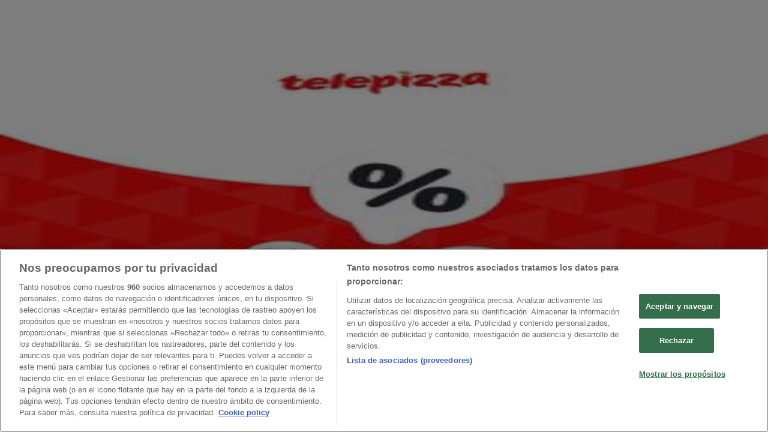

--- FILE ---
content_type: text/html; charset=utf-8
request_url: https://www.tiendeo.com/Tiendas/totana/telepizza-carretera-de-mazarron-sn/125320
body_size: 41038
content:
<!DOCTYPE html><html lang="es-ES"><head><meta charSet="utf-8"/><meta name="viewport" content="width=device-width"/><link rel="icon" href="/favicon.ico"/><link rel="canonical" href="https://www.tiendeo.com/Tiendas/totana/telepizza-carretera-de-mazarron-sn/125320"/><title>Telepizza  Totana - Carretera de Mazarrón s/n | Ofertas y teléfono | Tiendeo</title><meta property="og:title" content="Telepizza  Totana - Carretera de Mazarrón s/n | Ofertas y teléfono | Tiendeo"/><meta name="description" content="Buscas el &amp;#9742; teléfono de Telepizza? Encuentra aquí las ofertas, horario y teléfono de Telepizza en Carretera de Mazarrón s/n, Totana."/><meta property="og:description" content="Buscas el &amp;#9742; teléfono de Telepizza? Encuentra aquí las ofertas, horario y teléfono de Telepizza en Carretera de Mazarrón s/n, Totana."/><meta name="keywords" content="Totana, Telepizza Totana, Carretera de Mazarrón s/n, , Totana, horarios, tiendas, Ofertas"/><meta name="robots" content="index, follow"/><link rel="preload" href="https://d1h08qwp2t1dnu.cloudfront.net/assets/media_p/es_es/publications/page_assets/158174/1/page_1_level_2_1121266614.webp" as="image" fetchpriority="high"/><link rel="preload" href="https://d1h08qwp2t1dnu.cloudfront.net/assets/media/es_es/images/volantini/big_webp_25149.webp?modified=1692613372" as="image" fetchpriority="high"/><link rel="preload" href="https://d1h08qwp2t1dnu.cloudfront.net/assets/media/es_es/images/catene/logo_telepizza_transparent_webp.webp?modified=1719470697" as="image" fetchpriority="high"/><meta name="next-head-count" content="13"/><link rel="preload" href="https://cdn.cookielaw.org/scripttemplates/otSDKStub.js" as="script"/><script async="" type="text/javascript" src="https://cdn.cookielaw.org/scripttemplates/otSDKStub.js" data-domain-script="c30ecf04-6735-4a8a-93ef-52ccf5db8a70" data-document-language="true"></script><script>function OptanonWrapper() {
          window.__tcfapi('addEventListener', 2, (tcData, success) => {
            window.__tcfapi('removeEventListener', 2, () => { }, tcData.listenerId)
            if (!success) return
            window.tcData = tcData
            dispatchEvent(new CustomEvent('ot:loaded'))
            window.OneTrust.OnConsentChanged(function (obj) {
              dispatchEvent(new CustomEvent('ot:consentUpdate'))
            })
          })
        }</script><link rel="preload" href="/_next/static/media/e807dee2426166ad-s.p.woff2" as="font" type="font/woff2" crossorigin="anonymous" data-next-font="size-adjust"/><link rel="preload" href="/_next/static/css/88ee0d4a8b19756b.css" as="style"/><link rel="stylesheet" href="/_next/static/css/88ee0d4a8b19756b.css" data-n-g=""/><noscript data-n-css=""></noscript><script defer="" nomodule="" src="/_next/static/chunks/polyfills-c67a75d1b6f99dc8.js"></script><script defer="" src="/_next/static/chunks/8419.5b7a7c3e1cd91779.js"></script><script defer="" src="/_next/static/chunks/3436.f35e5c9f52b58b87.js"></script><script defer="" src="/_next/static/chunks/8223.36340ea103b1d06e.js"></script><script defer="" src="/_next/static/chunks/6781.cce94cedacd5a5ac.js"></script><script defer="" src="/_next/static/chunks/5659.05c7b787ca9e0b08.js"></script><script defer="" src="/_next/static/chunks/7383.4c82e06677927ffb.js"></script><script defer="" src="/_next/static/chunks/2721.50253f095449ec31.js"></script><script defer="" src="/_next/static/chunks/1042.211ccb6fbc15cfc6.js"></script><script defer="" src="/_next/static/chunks/1347-ec4c4937c8c75ee7.js"></script><script defer="" src="/_next/static/chunks/7388.40bdbfe63634b155.js"></script><script defer="" src="/_next/static/chunks/218.5a1b23282e7563bb.js"></script><script defer="" src="/_next/static/chunks/3360.1b4815aaad3b74f1.js"></script><script defer="" src="/_next/static/chunks/9114.88e21ec28490d37f.js"></script><script defer="" src="/_next/static/chunks/3048.9d3d59ea393db0c3.js"></script><script src="/_next/static/chunks/webpack-2c38f9caa057d45f.js" defer=""></script><script src="/_next/static/chunks/framework-4dea08757e550bb8.js" defer=""></script><script src="/_next/static/chunks/main-a25621d87a89242c.js" defer=""></script><script src="/_next/static/chunks/pages/_app-aa9d8d11d06f9394.js" defer=""></script><script src="/_next/static/chunks/6577-87eef19b3a1ba61e.js" defer=""></script><script src="/_next/static/chunks/9097-c41d45cb1534f48a.js" defer=""></script><script src="/_next/static/chunks/9599-1e51c8bacb93db47.js" defer=""></script><script src="/_next/static/chunks/6191-99c5e7102b9b1d09.js" defer=""></script><script src="/_next/static/chunks/3006-b2060eff9bec3cfb.js" defer=""></script><script src="/_next/static/chunks/9666-5aa4bd46f5126651.js" defer=""></script><script src="/_next/static/chunks/4180-9ec6d79f60be8103.js" defer=""></script><script src="/_next/static/chunks/6610-3f45a82cc34a8a85.js" defer=""></script><script src="/_next/static/chunks/6260-370fc571b42af495.js" defer=""></script><script src="/_next/static/chunks/pages/%5BcountryCode%5D/store/%5B...slug%5D-6ea7883ea65c5e9c.js" defer=""></script><script src="/_next/static/X0tsqvW6MoPJSiQrHpgmg/_buildManifest.js" defer=""></script><script src="/_next/static/X0tsqvW6MoPJSiQrHpgmg/_ssgManifest.js" defer=""></script><style id="__jsx-2427475855">html{font-family:'__Open_Sans_a77483', '__Open_Sans_Fallback_a77483', -apple-system, BlinkMacSystemFont, avenir next, avenir, segoe ui, helvetica neue, Cantarell, Ubuntu, roboto, noto, helvetica, arial, sans-serif}</style></head><body data-country="es"><div id="__next"><div class="desktop:h-auto h-screen"><header class="bg-neutral-extralight-base shadow-md desktop:sticky top-0 z-20" data-testid="header"><div class="relative"><div class="h-12 tablet:h-20 flex justify-between p-3.5 
  tablet:p-5 border-b border-b-neutral-medium-100 header-background"><div class="flex tablet:gap-4 logo-light"><div class="desktop:pr-0 shrink-0 flex items-center h-full"><button type="button" aria-label="TND_HEADER_BURGERMENU_TITLE"><div class="flex flex-wrap items-center cursor-pointer"><span role="img" aria-hidden="true" style="width:20px;height:20px;min-width:20px;min-height:20px;display:inline-flex;font-size:inherit" data-testid="burguer_menu" class="side-menu-icon-color"><svg xmlns="http://www.w3.org/2000/svg" width="100%" height="100%" fill="none" viewBox="0 0 18 16"><path fill="currentColor" d="M0 16h18v-2H0v2Zm0-7h18V7H0v2Zm0-9v2h18V0H0Z"></path></svg></span></div></button></div><a class="relative flex" href="/totana" aria-label="TND_ARIALABEL_GOTO" data-testid="website_marketplace_logo"><span role="img" aria-hidden="true" style="width:100px;height:33px;min-width:16px;min-height:16px;display:inline-flex;font-size:inherit" width="100" height="33" aria-label="TND_ARIALABEL_GOTO" class="self-center ml-3 tablet:m-0" alt="tiendeo logo"><svg xmlns="http://www.w3.org/2000/svg" width="100%" height="100%" fill="#D2312E" viewBox="0 0 120 32"><path fill="currentColor" fill-rule="evenodd" d="m12.675 9.784-1.418 3.908H7.673v10.917c0 1.387.166 2.315.5 2.782.334.467.973.7 1.918.7.39 0 1.056-.14 2.001-.424l.709 3.365c-1.557.645-3.072.968-4.545.968-1.417 0-2.647-.29-3.69-.869-1.042-.579-1.73-1.349-2.063-2.31-.25-.706-.376-1.822-.376-3.348V13.693H0V9.784h2.126c0-2.35.07-4.063.209-5.14L8.005 3.2a63.145 63.145 0 0 0-.333 6.584h5.003Zm7.9-8.743C19.89.347 19.053 0 18.065 0c-1.018 0-1.883.355-2.596 1.063-.713.709-1.069 1.554-1.069 2.537 0 .984.35 1.83 1.047 2.537.698.71 1.542 1.063 2.531 1.063 1.018 0 1.877-.354 2.575-1.063C21.25 5.43 21.6 4.584 21.6 3.6c0-1.012-.342-1.865-1.026-2.559ZM20 8.8l-5.6.898V31.2H20V8.8Zm20.55 20.239L38.395 25.7c-1.685 1.419-3.48 2.128-5.387 2.128-2.983 0-4.474-1.724-4.474-5.172v-.168H40.8v-1.293c0-4.282-.946-7.397-2.837-9.343C36.488 10.35 34.43 9.6 31.788 9.6c-2.754 0-5.007.974-6.76 2.92-1.752 1.947-2.628 4.755-2.628 8.426 0 3.365.918 6.049 2.754 8.051C26.99 30.999 29.437 32 32.497 32c2.948 0 5.633-.987 8.053-2.961ZM35.2 18.4h-6.4v-.085c0-3.143 1.1-4.715 3.303-4.715 1.1 0 1.913.425 2.436 1.274.44.709.661 1.8.661 3.271v.255Zm6.4-8.15 4.963-1.45c.528.939.792 1.85.792 2.73.501-.368 1.32-.91 2.461-1.62 1.14-.626 2.419-.94 3.837-.94 1.196 0 2.266.293 3.212.875.945.584 1.584 1.344 1.918 2.283.277.768.417 1.807.417 3.115V31.2h-5.547V17.026c0-1.077-.083-1.815-.248-2.213-.249-.652-.788-.979-1.615-.979-1.16 0-2.443.653-3.85 1.959V31.2h-5.59V15.37c0-1.962-.25-3.669-.75-5.12ZM79.204 23.5V.893L73.628 0v7.48c0 1.53.056 2.606.168 3.23-1.007-.822-2.278-1.233-3.815-1.233-2.711 0-4.92 1.062-6.624 3.187-1.705 2.125-2.557 4.887-2.557 8.287 0 3.372.803 6.056 2.41 8.053C64.818 31 66.978 32 69.688 32c1.928 0 3.577-.609 4.947-1.827.084.567.195.992.336 1.275H80c-.531-1.19-.796-3.84-.796-7.948Zm-8.542-9.1c.965 0 1.945.454 2.938 1.363v10.075c-.725.909-1.61 1.362-2.657 1.362-1.422 0-2.402-.44-2.938-1.321-.537-.88-.805-2.45-.805-4.707 0-4.514 1.153-6.772 3.462-6.772ZM98.95 29.039 96.795 25.7c-1.685 1.419-3.48 2.128-5.387 2.128-2.983 0-4.475-1.724-4.475-5.172v-.168H99.2v-1.293c0-4.282-.946-7.397-2.838-9.343C94.888 10.35 92.83 9.6 90.188 9.6c-2.754 0-5.007.974-6.76 2.92-1.752 1.947-2.628 4.755-2.628 8.426 0 3.365.918 6.049 2.753 8.051C85.39 30.999 87.837 32 90.897 32c2.948 0 5.633-.987 8.053-2.961ZM93.6 18.4h-6.4v-.085c0-3.143 1.1-4.715 3.303-4.715 1.101 0 1.913.425 2.436 1.274.44.709.661 1.8.661 3.271v.255Zm23.953-5.564c-1.797-2.157-4.202-3.236-7.215-3.236-2.876 0-5.184 1.03-6.926 3.089-1.741 2.06-2.612 4.784-2.612 8.174 0 3.39.871 6.094 2.612 8.111 1.742 2.017 4.05 3.026 6.926 3.026 2.93 0 5.273-1.001 7.029-3.005 1.755-2.003 2.633-4.77 2.633-8.3 0-3.306-.816-5.926-2.447-7.859Zm-9.753 2.986c.515-1.48 1.5-2.222 2.957-2.222 1.057 0 1.886.385 2.486 1.154.771.997 1.157 2.948 1.157 5.854 0 4.928-1.186 7.392-3.557 7.392-1.429 0-2.393-.584-2.893-1.752-.5-1.168-.75-3.019-.75-5.555 0-2.079.2-3.703.6-4.87Z" clip-rule="evenodd"></path></svg></span></a></div><div class="flex items-center space-x-4"><div class="w-full desktop:min-w-[480px] relative hidden desktop:block"><div class="flex"><div class="relative m-2.5 desktop:m-0 h-9 w-full flex items-center justify-center desktop:min-w-[480px]"><div class="relative w-full flex items-center justify-center h-9"><input type="text" class="w-full h-full py-2 border-2 rounded-full outline-offset-1 text-neutral-dark-base bg-neutral-extralight-base border-primary-base placeholder-neutral-dark-300 hover:border-neutral-dark-300 focus:outline-primary-100 focus:border-1 focus:border-primary-base px-3 pl-10 pr-10" name="search" placeholder="Carrefour, Lidl, El Corte Inglés..." autoComplete="off" data-testid="input_top" value=""/><span role="img" aria-hidden="true" style="width:20px;height:20px;min-width:20px;min-height:20px;display:inline-flex;font-size:inherit" class="absolute left-0 my-2 mx-3 text-primary-base"><svg xmlns="http://www.w3.org/2000/svg" width="100%" height="100%" fill="none" viewBox="0 0 18 18"><path fill="currentColor" d="M12.864 11.32h-.813l-.288-.277A6.66 6.66 0 0 0 13.38 6.69a6.69 6.69 0 1 0-6.69 6.69 6.66 6.66 0 0 0 4.354-1.617l.278.289v.813L16.467 18 18 16.467l-5.136-5.146Zm-6.174 0a4.625 4.625 0 0 1-4.632-4.63A4.625 4.625 0 0 1 6.69 2.058a4.625 4.625 0 0 1 4.63 4.632 4.625 4.625 0 0 1-4.63 4.63Z"></path></svg></span><span role="img" aria-hidden="true" style="width:20px;height:20px;min-width:20px;min-height:20px;display:inline-flex;font-size:inherit" class="absolute right-0 my-2 mx-3 cursor-pointer text-neutral-dark-300 invisible"><svg xmlns="http://www.w3.org/2000/svg" width="100%" height="100%" fill="none" viewBox="0 0 20 20"><path fill="currentColor" d="M10 .4A9.591 9.591 0 0 0 .4 10c0 5.309 4.291 9.6 9.6 9.6 5.309 0 9.6-4.291 9.6-9.6 0-5.309-4.291-9.6-9.6-9.6Zm4.8 13.046L13.446 14.8 10 11.354 6.554 14.8 5.2 13.446 8.646 10 5.2 6.554 6.554 5.2 10 8.646 13.446 5.2 14.8 6.554 11.354 10l3.446 3.446Z"></path></svg></span></div></div></div></div><div data-testid="geolocator_open_dialog_button"><div><div class="cursor-pointer flex items-center gap-2"><p class="text-geolocator hidden desktop:block whitespace-nowrap">Estás aquí:</p><div class="font-bold max-w-[123px] tablet:max-w-none truncate header-geolocation-label" data-testid="geolocator_text_header">Totana - 28001</div><span role="img" aria-hidden="true" style="width:16px;height:16px;min-width:16px;min-height:16px;display:inline-flex;font-size:inherit" class="chevron-header-geolocation"><svg xmlns="http://www.w3.org/2000/svg" width="100%" height="100%" fill="none" viewBox="0 0 20 20"><path fill="currentColor" d="M17.5 7.5 10 15 2.5 7.5l1.331-1.331L10 12.338l6.169-6.17L17.5 7.5Z"></path></svg></span></div></div></div></div></div></div><div class="flex items-center justify-center h-16 tablet:p-3.5 border-b border-b-neutral-medium-100 desktop:hidden bg-header-search-mobile"><div class="w-full desktop:min-w-[480px] desktop:hidden relative"><div class="flex"><div class="relative m-2.5 desktop:m-0 h-9 w-full flex items-center justify-center desktop:min-w-[480px]"><div class="relative w-full flex items-center justify-center h-9"><input type="text" class="w-full h-full py-2 border-2 rounded-full outline-offset-1 text-neutral-dark-base bg-neutral-extralight-base border-primary-base placeholder-neutral-dark-300 hover:border-neutral-dark-300 focus:outline-primary-100 focus:border-1 focus:border-primary-base px-3 pl-10 pr-10" name="search" placeholder="Carrefour, Lidl, El Corte Inglés..." autoComplete="off" data-testid="input_header" value=""/><span role="img" aria-hidden="true" style="width:20px;height:20px;min-width:20px;min-height:20px;display:inline-flex;font-size:inherit" class="absolute left-0 my-2 mx-3 text-primary-base"><svg xmlns="http://www.w3.org/2000/svg" width="100%" height="100%" fill="none" viewBox="0 0 18 18"><path fill="currentColor" d="M12.864 11.32h-.813l-.288-.277A6.66 6.66 0 0 0 13.38 6.69a6.69 6.69 0 1 0-6.69 6.69 6.66 6.66 0 0 0 4.354-1.617l.278.289v.813L16.467 18 18 16.467l-5.136-5.146Zm-6.174 0a4.625 4.625 0 0 1-4.632-4.63A4.625 4.625 0 0 1 6.69 2.058a4.625 4.625 0 0 1 4.63 4.632 4.625 4.625 0 0 1-4.63 4.63Z"></path></svg></span><span role="img" aria-hidden="true" style="width:20px;height:20px;min-width:20px;min-height:20px;display:inline-flex;font-size:inherit" class="absolute right-0 my-2 mx-3 cursor-pointer text-neutral-dark-300 invisible"><svg xmlns="http://www.w3.org/2000/svg" width="100%" height="100%" fill="none" viewBox="0 0 20 20"><path fill="currentColor" d="M10 .4A9.591 9.591 0 0 0 .4 10c0 5.309 4.291 9.6 9.6 9.6 5.309 0 9.6-4.291 9.6-9.6 0-5.309-4.291-9.6-9.6-9.6Zm4.8 13.046L13.446 14.8 10 11.354 6.554 14.8 5.2 13.446 8.646 10 5.2 6.554 6.554 5.2 10 8.646 13.446 5.2 14.8 6.554 11.354 10l3.446 3.446Z"></path></svg></span></div></div></div></div></div><div class="tablet:sticky tablet:top-0 tablet:z-10 desktop:block"><div class="relative header-categories-background"><nav class="m-0" data-testid="categories_nav"><div class="flex items-center pt-1 pb-1 tablet:px-10 desktop:px-10 desktop:ml-34 overflow-x-auto scrollbar-hidden opacity-0"><a data-testid="category_button_23" class="py-2 whitespace-nowrap select-none font-semibold flex rounded-full uppercase text-xs header-categories-hover-unselected header-categories-text w-fit" href="/">Destacados</a><a data-testid="category_button_1" class="py-2 whitespace-nowrap select-none font-semibold flex rounded-full uppercase text-xs header-categories-hover-unselected header-categories-text w-fit" href="/ofertas-folletos/supermercados">Hiper-Supermercados</a><a data-testid="category_button_2" class="py-2 whitespace-nowrap select-none font-semibold flex rounded-full uppercase text-xs header-categories-hover-unselected header-categories-text w-fit" href="/Folletos-Catalogos/hogar-y-muebles">Hogar y Muebles</a><a data-testid="category_button_6" class="py-2 whitespace-nowrap select-none font-semibold flex rounded-full uppercase text-xs header-categories-hover-unselected header-categories-text w-fit" href="/Folletos-Catalogos/jardin-y-bricolaje">Jardín y Bricolaje</a><a data-testid="category_button_3" class="py-2 whitespace-nowrap select-none font-semibold flex rounded-full uppercase text-xs header-categories-hover-unselected header-categories-text w-fit" href="/Folletos-Catalogos/ropa-zapatos-y-complementos">Ropa, Zapatos y Complementos</a><a data-testid="category_button_4" class="py-2 whitespace-nowrap select-none font-semibold flex rounded-full uppercase text-xs header-categories-hover-unselected header-categories-text w-fit" href="/Folletos-Catalogos/informatica-y-electronica">Informática y Electrónica</a><a data-testid="category_button_8" class="py-2 whitespace-nowrap select-none font-semibold flex rounded-full uppercase text-xs header-categories-hover-unselected header-categories-text w-fit" href="/Folletos-Catalogos/juguetes-y-bebes">Juguetes y Bebés</a><a data-testid="category_button_10" class="py-2 whitespace-nowrap select-none font-semibold flex rounded-full uppercase text-xs header-categories-hover-unselected header-categories-text w-fit" href="/Folletos-Catalogos/coches-motos-y-recambios">Coches, Motos y Recambios</a><a data-testid="category_button_5" class="py-2 whitespace-nowrap select-none font-semibold flex rounded-full uppercase text-xs header-categories-hover-unselected header-categories-text w-fit" href="/Folletos-Catalogos/perfumerias-y-belleza">Perfumerías y Belleza</a><a data-testid="category_button_11" class="py-2 whitespace-nowrap select-none font-semibold flex rounded-full uppercase text-xs header-categories-hover-unselected header-categories-text w-fit" href="/Folletos-Catalogos/viajes">Viajes</a><a data-testid="category_button_13" class="py-2 whitespace-nowrap select-none font-semibold flex rounded-full uppercase text-xs px-4 header-categories-selected pointer-events-none w-fit" href="/">Restauración</a><a data-testid="category_button_7" class="py-2 whitespace-nowrap select-none font-semibold flex rounded-full uppercase text-xs header-categories-hover-unselected header-categories-text w-fit" href="/Folletos-Catalogos/deporte">Deporte</a><a data-testid="category_button_12" class="py-2 whitespace-nowrap select-none font-semibold flex rounded-full uppercase text-xs header-categories-hover-unselected header-categories-text w-fit" href="/Folletos-Catalogos/salud">Salud y Ópticas</a><a data-testid="category_button_18" class="py-2 whitespace-nowrap select-none font-semibold flex rounded-full uppercase text-xs header-categories-hover-unselected header-categories-text w-fit" href="/Folletos-Catalogos/ocio">Ocio</a><a data-testid="category_button_9" class="py-2 whitespace-nowrap select-none font-semibold flex rounded-full uppercase text-xs header-categories-hover-unselected header-categories-text w-fit" href="/Folletos-Catalogos/libros-y-papelerias">Libros y Papelerías</a><a data-testid="category_button_14" class="py-2 whitespace-nowrap select-none font-semibold flex rounded-full uppercase text-xs header-categories-hover-unselected header-categories-text w-fit" href="/Folletos-Catalogos/bancos-y-seguros">Bancos y Seguros</a><a data-testid="category_button_19" class="py-2 whitespace-nowrap select-none font-semibold flex rounded-full uppercase text-xs header-categories-hover-unselected header-categories-text w-fit" href="/Folletos-Catalogos/bodas">Bodas</a></div></nav></div></div></header><section class="max-w-[100vw] overflow-x-hidden flex flex-col items-center justify-center text-center"><span style="font-size:10px;margin-bottom:8px">Publicidad</span><div style="width:728px;height:90px;max-width:728px;max-height:90px;overflow:hidden"><div id="div-gpt-ad-web_masthead" class="w-auto h-auto" data-testid="ad_header"></div></div></section><main class="tablet:gap-6 pt-3 tablet:pt-6 pb-10 overflow-x-hidden min-h-[1900px] px-2"><div class="grid desktop:grid-cols-12 desktop:px-14"><section class="first:desktop:col-span-2 even:desktop:col-span-8 even:flex 
          even:flex-col even:gap-8 even:tablet:gap-10 even:desktop:gap-12 even:desktop:mx-6
          last:desktop:col-span-2 max-w-full overflow-hidden"><div class="h-24 hidden desktop:flex items-center justify-end my-4"><div class="retailer-logo relative w-12 h-12 tablet:w-20 
    tablet:h-24 desktop:w-60 desktop:h-24 
    desktop2xl:w-80 desktop2xl:96"><img alt="Logo Telepizza" fetchpriority="high" decoding="async" data-nimg="fill" class="object-contain" style="position:absolute;height:100%;width:100%;left:0;top:0;right:0;bottom:0;color:transparent" src="https://d1h08qwp2t1dnu.cloudfront.net/assets/media/es_es/images/catene/logo_telepizza_transparent_webp.webp?modified=1719470697"/></div></div></section><section class="first:desktop:col-span-2 even:desktop:col-span-8 even:flex 
          even:flex-col even:gap-8 even:tablet:gap-10 even:desktop:gap-12 even:desktop:mx-6
          last:desktop:col-span-2 max-w-full overflow-hidden"><div class=""><div class="page-title-container flex grow items-center pb-3 border-b border-neutral-dark-100 mb-8 tablet:mb-0"><div class="w-full flex justify-between items-center"><h1 class="page-title text-xl tablet:text-2xl font-extrabold" data-testid="page_title">Telepizza | Carretera de Mazarrón s/n, Totana - Ofertas, horarios y teléfono </h1></div></div><nav class=""><ul class="w-full flex-wrap justify-start align-center hidden [&amp;:not(:last-child)]:text-primary-base desktop:inline-flex"><li class="inline overflow-hidden"><a class="inline-block m-1 text-primary-base text-sm" data-testid="breadcrumb_section_link" href="/totana">Tiendeo en Totana</a><span class="m-1 text-primary-base text-sm">»</span></li><li class="inline overflow-hidden"><p class="inline-block m-1 text-primary-base text-sm" data-testid="breadcrumb_current_section">Ofertas de Restauración en Totana</p><span class="m-1 text-primary-base text-sm">»</span></li><li class="inline overflow-hidden"><a class="inline-block m-1 text-primary-base text-sm" data-testid="breadcrumb_section_link" href="/totana/telepizza">Telepizza en Totana</a><span class="m-1 text-primary-base text-sm">»</span></li><li class="inline overflow-hidden"><p class="inline-block m-1 text-primary-base text-sm !text-neutral-dark-base inline-block overflow-hidden max-w-full overflow-hidden max-w-full text-ellipsis" data-testid="breadcrumb_current_section">Telepizza | Carretera de Mazarrón s/n</p></li></ul></nav><script type="application/ld+json">{"@context":"https://schema.org","@type":"BreadcrumbList","itemListElement":[{"@type":"ListItem","position":1,"item":{"@type":"WebPage","@id":"https://www.tiendeo.com/Tiendas/totana/telepizza-carretera-de-mazarron-sn/125320","name":"Tiendeo en Totana"}},{"@type":"ListItem","position":2,"item":{"@type":"WebPage","@id":"https://www.tiendeo.com/Tiendas/totana/telepizza-carretera-de-mazarron-sn/125320","name":"Ofertas de Restauración en Totana"}},{"@type":"ListItem","position":3,"item":{"@type":"WebPage","@id":"https://www.tiendeo.com/Tiendas/totana/telepizza-carretera-de-mazarron-sn/125320","name":"Telepizza en Totana"}},{"@type":"ListItem","position":4,"name":"Telepizza | Carretera de Mazarrón s/n"}]}</script></div></section></div><div class="grid desktop:grid-cols-12 desktop:px-14"><section class="first:desktop:col-span-2 even:desktop:col-span-8 even:flex 
          even:flex-col even:gap-8 even:tablet:gap-10 even:desktop:gap-12 even:desktop:mx-6
          last:desktop:col-span-2 max-w-full overflow-hidden"><div class="hidden desktop:block"><div class="flex flex-col gap-2 tablet:flex-row tablet:gap-6 tablet:[&amp;&gt;*:first-child]:w-64 desktop:flex-col desktop:gap-2 desktop:[&amp;&gt;*:first-child]:w-auto"><div class="flex flex-col gap-2 text-sm desktop:mb-8"><span class="flex items-center gap-2"><span role="img" aria-hidden="true" style="width:16px;height:16px;min-width:16px;min-height:16px;display:inline-flex;font-size:inherit" class="text-primary-base"><svg xmlns="http://www.w3.org/2000/svg" width="100%" height="100%" fill="none" viewBox="0 0 16 20"><path fill="currentColor" fill-rule="evenodd" d="M8 5.048c-1.664 0-3.012 1.364-3.012 3.047s1.348 3.048 3.011 3.048c1.664 0 3.012-1.365 3.012-3.048S9.663 5.048 8 5.048ZM5.928 8.095C5.929 6.938 6.856 6 7.999 6c1.144 0 2.07.938 2.07 2.095 0 1.157-.926 2.095-2.07 2.095-1.143 0-2.07-.938-2.07-2.095Z" clip-rule="evenodd"></path><path fill="currentColor" fill-rule="evenodd" d="M7.664 19.857 8 19.524l-.336.333a.468.468 0 0 0 .672 0L8 19.524l.336.333.056-.058.158-.164a133.895 133.895 0 0 0 2.408-2.574c1.378-1.512 2.957-3.325 3.646-4.417A7.92 7.92 0 0 0 16 8.095C16 3.642 12.401 0 8 0S0 3.642 0 8.095c0 1.717.5 3.231 1.293 4.535a.467.467 0 0 0 .012.02c.73 1.082 2.333 2.895 3.727 4.412A162.66 162.66 0 0 0 7.608 19.8l.056.058ZM.941 8.095C.941 4.168 4.12.952 8 .952c3.881 0 7.059 3.216 7.059 7.143a6.962 6.962 0 0 1-1.244 4.03c-.632 1.005-2.154 2.759-3.55 4.29A138.848 138.848 0 0 1 8 18.841a152.351 152.351 0 0 1-2.279-2.427c-1.401-1.526-2.947-3.278-3.632-4.292-.71-1.17-1.148-2.51-1.148-4.027Z" clip-rule="evenodd"></path></svg></span><a class="hover:underline" data-testid="store_info_details_address" href="https://www.google.com/maps/search/Telepizza%20Carretera%20de%20Mazarr%C3%B3n%20s%2Fn%20Totana%20Murcia/@37.76588,-1.496507z" target="_blank" rel="noreferrer">Mapa</a></span><span class="flex gap-2"><span role="img" aria-hidden="true" style="width:16px;height:16px;min-width:16px;min-height:16px;display:inline-flex;font-size:inherit" class="text-primary-base"><svg xmlns="http://www.w3.org/2000/svg" width="100%" height="100%" fill="none" viewBox="0 0 20 20"><path fill="currentColor" d="M15.38 20h-.273c-1.243-.063-2.517-.442-4.012-1.158a21.302 21.302 0 0 1-7.044-5.515C2.471 11.454 1.345 9.57.608 7.581c-.326-.874-.695-2.042-.59-3.337.064-.82.39-1.505.958-2.052.316-.305.622-.61.927-.916.21-.21.41-.42.621-.62.885-.874 2.074-.874 2.959 0 .284.273.569.557.842.841L7.957 3.14c.927.926.927 2.084 0 3.01l-.242.242c-.4.41-.81.81-1.221 1.21.295.664.695 1.295 1.274 2.01 1.19 1.464 2.422 2.58 3.759 3.421.179.116.379.211.568.306.095.052.2.094.295.147.474-.484.937-.937 1.4-1.4l.074-.073c.885-.874 2.074-.874 2.959 0l.232.22c.758.758 1.516 1.506 2.274 2.264.895.905.895 2.083 0 3l-.495.494c-.305.294-.621.6-.906.915-.652.737-1.484 1.095-2.548 1.095ZM3.998 1.055c-.252 0-.505.116-.737.347-.21.2-.41.41-.61.61-.316.317-.632.632-.948.938-.38.357-.59.81-.632 1.368-.063.852.095 1.736.527 2.884.695 1.873 1.758 3.652 3.264 5.43a20.26 20.26 0 0 0 6.707 5.242c1.38.674 2.495 1 3.611 1.053.843.042 1.485-.19 1.97-.737.305-.337.631-.653.957-.969.158-.157.327-.315.485-.473.495-.505.495-1.032 0-1.516-.748-.758-1.506-1.505-2.264-2.263l-.221-.22c-.484-.474-1.01-.474-1.485 0l-.073.073c-.495.484-.98.968-1.464 1.474-.421.431-.853.294-1.064.168-.115-.063-.252-.126-.379-.19-.22-.115-.452-.22-.663-.357-1.432-.906-2.748-2.095-4.011-3.642-.674-.832-1.138-1.579-1.475-2.358-.157-.368-.094-.705.19-.989.442-.421.863-.852 1.295-1.284l.242-.242c.506-.516.506-1.01 0-1.526L5.588 2.234c-.274-.274-.547-.558-.832-.832-.242-.231-.494-.347-.737-.347H4Z"></path></svg></span><a class="hover:underline" data-testid="store_info_details_phone" href="tel:968112000">968112000</a></span></div></div></div><section class="max-w-[100vw] overflow-x-hidden flex-col items-center justify-center text-center hidden desktop:block"><span style="font-size:10px;margin-bottom:8px">Publicidad</span><div style="width:160px;height:600px;max-width:160px;max-height:600px;overflow:hidden"><div id="div-gpt-ad-web_lateral_left_desktop" class="w-auto h-auto" data-testid="ad_left"></div></div></section></section><section class="first:desktop:col-span-2 even:desktop:col-span-8 even:flex 
          even:flex-col even:gap-8 even:tablet:gap-10 even:desktop:gap-12 even:desktop:mx-6
          last:desktop:col-span-2 max-w-full overflow-hidden"><div class="desktop:hidden"><div class="flex flex-col gap-2 tablet:flex-row tablet:gap-6 tablet:[&amp;&gt;*:first-child]:w-64 desktop:flex-col desktop:gap-2 desktop:[&amp;&gt;*:first-child]:w-auto"><div class="flex flex-col gap-2 text-sm desktop:mb-8"><span class="flex items-center gap-2"><span role="img" aria-hidden="true" style="width:16px;height:16px;min-width:16px;min-height:16px;display:inline-flex;font-size:inherit" class="text-primary-base"><svg xmlns="http://www.w3.org/2000/svg" width="100%" height="100%" fill="none" viewBox="0 0 16 20"><path fill="currentColor" fill-rule="evenodd" d="M8 5.048c-1.664 0-3.012 1.364-3.012 3.047s1.348 3.048 3.011 3.048c1.664 0 3.012-1.365 3.012-3.048S9.663 5.048 8 5.048ZM5.928 8.095C5.929 6.938 6.856 6 7.999 6c1.144 0 2.07.938 2.07 2.095 0 1.157-.926 2.095-2.07 2.095-1.143 0-2.07-.938-2.07-2.095Z" clip-rule="evenodd"></path><path fill="currentColor" fill-rule="evenodd" d="M7.664 19.857 8 19.524l-.336.333a.468.468 0 0 0 .672 0L8 19.524l.336.333.056-.058.158-.164a133.895 133.895 0 0 0 2.408-2.574c1.378-1.512 2.957-3.325 3.646-4.417A7.92 7.92 0 0 0 16 8.095C16 3.642 12.401 0 8 0S0 3.642 0 8.095c0 1.717.5 3.231 1.293 4.535a.467.467 0 0 0 .012.02c.73 1.082 2.333 2.895 3.727 4.412A162.66 162.66 0 0 0 7.608 19.8l.056.058ZM.941 8.095C.941 4.168 4.12.952 8 .952c3.881 0 7.059 3.216 7.059 7.143a6.962 6.962 0 0 1-1.244 4.03c-.632 1.005-2.154 2.759-3.55 4.29A138.848 138.848 0 0 1 8 18.841a152.351 152.351 0 0 1-2.279-2.427c-1.401-1.526-2.947-3.278-3.632-4.292-.71-1.17-1.148-2.51-1.148-4.027Z" clip-rule="evenodd"></path></svg></span><a class="hover:underline" data-testid="store_info_details_address" href="https://www.google.com/maps/search/Telepizza%20Carretera%20de%20Mazarr%C3%B3n%20s%2Fn%20Totana%20Murcia/@37.76588,-1.496507z" target="_blank" rel="noreferrer">Mapa</a></span><span class="flex gap-2"><span role="img" aria-hidden="true" style="width:16px;height:16px;min-width:16px;min-height:16px;display:inline-flex;font-size:inherit" class="text-primary-base"><svg xmlns="http://www.w3.org/2000/svg" width="100%" height="100%" fill="none" viewBox="0 0 20 20"><path fill="currentColor" d="M15.38 20h-.273c-1.243-.063-2.517-.442-4.012-1.158a21.302 21.302 0 0 1-7.044-5.515C2.471 11.454 1.345 9.57.608 7.581c-.326-.874-.695-2.042-.59-3.337.064-.82.39-1.505.958-2.052.316-.305.622-.61.927-.916.21-.21.41-.42.621-.62.885-.874 2.074-.874 2.959 0 .284.273.569.557.842.841L7.957 3.14c.927.926.927 2.084 0 3.01l-.242.242c-.4.41-.81.81-1.221 1.21.295.664.695 1.295 1.274 2.01 1.19 1.464 2.422 2.58 3.759 3.421.179.116.379.211.568.306.095.052.2.094.295.147.474-.484.937-.937 1.4-1.4l.074-.073c.885-.874 2.074-.874 2.959 0l.232.22c.758.758 1.516 1.506 2.274 2.264.895.905.895 2.083 0 3l-.495.494c-.305.294-.621.6-.906.915-.652.737-1.484 1.095-2.548 1.095ZM3.998 1.055c-.252 0-.505.116-.737.347-.21.2-.41.41-.61.61-.316.317-.632.632-.948.938-.38.357-.59.81-.632 1.368-.063.852.095 1.736.527 2.884.695 1.873 1.758 3.652 3.264 5.43a20.26 20.26 0 0 0 6.707 5.242c1.38.674 2.495 1 3.611 1.053.843.042 1.485-.19 1.97-.737.305-.337.631-.653.957-.969.158-.157.327-.315.485-.473.495-.505.495-1.032 0-1.516-.748-.758-1.506-1.505-2.264-2.263l-.221-.22c-.484-.474-1.01-.474-1.485 0l-.073.073c-.495.484-.98.968-1.464 1.474-.421.431-.853.294-1.064.168-.115-.063-.252-.126-.379-.19-.22-.115-.452-.22-.663-.357-1.432-.906-2.748-2.095-4.011-3.642-.674-.832-1.138-1.579-1.475-2.358-.157-.368-.094-.705.19-.989.442-.421.863-.852 1.295-1.284l.242-.242c.506-.516.506-1.01 0-1.526L5.588 2.234c-.274-.274-.547-.558-.832-.832-.242-.231-.494-.347-.737-.347H4Z"></path></svg></span><a class="hover:underline" data-testid="store_info_details_phone" href="tel:968112000">968112000</a></span></div></div></div><div class="border-y border-neutral-medium-100 desktop:border-none pb-8"><section class="flex flex-col items-center" data-testid="retailer_flyers_container"><header class="flex flex-row w-full max-w-[80vw]" data-testid="section-title"><h2 class="section-title pb-4 text-lg tablet:text-xl self-start font-bold border-neutral-dark-100 overflow-auto break-words" itemProp="headline" data-testid="section-title-heading">Ofertas de Telepizza en Totana</h2></header><div data-id="123653" data-type="flyer" data-order="-1" data-weight="100" data-cid="" data-utmm="s" class="js-flyer flex flex-col w-full shadow-md rounded-lg desktop:rounded-2xl" data-testid="flyer_list_item"><a rel="nofollow" class="flex relative justify-center w-full flex-grow bg-neutral-medium-base rounded-md rounded-b-none items-center  h-[272px] desktop:h-[328px]" href="/Catalogos/123653"><img alt="next-router-worker" data-testid="main_flyer_cover" fetchpriority="high" width="0" height="0" decoding="async" data-nimg="1" class="w-auto max-h-full object-contain max-w-full " style="color:transparent" src="https://d1h08qwp2t1dnu.cloudfront.net/assets/media_p/es_es/publications/page_assets/158174/1/page_1_level_2_1121266614.webp"/><div class="flex rounded-full bg-neutral-extralight-base/80 w-10 h-10 items-center justify-center absolute top-[calc(50%_-_36px/2)] right-2"><span role="img" aria-hidden="true" style="width:20px;height:20px;min-width:20px;min-height:20px;display:inline-flex;font-size:inherit"><svg xmlns="http://www.w3.org/2000/svg" width="100%" height="100%" fill="none" viewBox="0 0 20 20"><path fill="currentColor" d="m7.165 17.5-1.332-1.331L12.003 10l-6.17-6.169L7.165 2.5l7.5 7.5-7.5 7.5Z"></path></svg></span></div></a><div class="p-2 h-fit"><div class="flex items-center"><div class="relative w-7 h-7 mr-2 shrink-0 overflow-hidden
             rounded-full border border-neutral-light-base flex self-center items-center"><img alt="Telepizza" data-testid="main_flyer_retailer_logo" loading="lazy" width="28" height="28" decoding="async" data-nimg="1" style="color:transparent" src="https://d1h08qwp2t1dnu.cloudfront.net/assets/media/es_es/images/catene/logo_telepizza_transparent_webp.webp?modified=1719470697"/></div><h4 class="pl-1" data-testid="main_flyer_retailer_name">Telepizza</h4></div><h3 class="font-bold" data-testid="main_flyer_title">Oferta</h3><div class="flex justify-between items-center"><span class="text-xs text-neutral-medium-base pt-1" data-testid="main_flyer_expiration">Caduca el 10/2</span></div></div></div><div class=" w-full pt-8"><ul class="w-full flex flex-row flex-wrap justify-items-center -ml-4 desktop:grid-cols-4" data-testid="flyer_list_retailer-flyers"><li data-id="25149" data-type="s2s" data-order="0" data-weight="90" data-cid="" data-utmm="s" class="js-flyer flyers-container" data-testid="flyer_list_item"><div class="flex overflow-hidden w-full h-full desktop:h-full flex-col shadow-md rounded-lg"><a class="flex flex-col" rel="nofollow" data-testid="flyer_item_link" href="https://drivetostore.tiendeo.com/es_es-369/collection?epoi=MzcuNzcxfC0xLjU%3D&amp;muid=22f4491e-58d6-4d66-bbbc-cd2deacddae2&amp;utm_source=direct&amp;utm_medium=s&amp;t=w&amp;c=es_es&amp;layout=collection&amp;context=tiendeo&amp;fid=25149"><div class="relative w-full overflow-hidden h-48 desktop:h-max desktop:aspect-[5/6]"><img alt="Catálogo Telepizza en Totana | Ofertas Telepizza | 2023-08-21T00:00:00.000Z - 2028-07-17T00:00:00.000Z" data-testid="blurred-background" fetchpriority="high" decoding="async" data-nimg="fill" class="object-cover blur-[130px]" style="position:absolute;height:100%;width:100%;left:0;top:0;right:0;bottom:0;color:transparent" src="https://d1h08qwp2t1dnu.cloudfront.net/assets/media/es_es/images/volantini/big_webp_25149.webp?modified=1692613372"/><img alt="Catálogo Telepizza en Totana | Ofertas Telepizza | 2023-08-21T00:00:00.000Z - 2028-07-17T00:00:00.000Z" fetchpriority="high" loading="eager" decoding="async" data-nimg="fill" class="object-contain relative" style="position:absolute;height:100%;width:100%;left:0;top:0;right:0;bottom:0;color:transparent" src="https://d1h08qwp2t1dnu.cloudfront.net/assets/media/es_es/images/volantini/big_webp_25149.webp?modified=1692613372"/></div><div class="flex items-center py-2 px-2"><div class="flex w-7 h-7 mr-2 shrink-0 overflow-hidden rounded-full border border-neutral-light-base items-center"><img alt="Telepizza" fetchpriority="high" width="28" height="28" decoding="async" data-nimg="1" style="color:transparent" src="https://d1h08qwp2t1dnu.cloudfront.net/assets/media/es_es/images/catene/logo_telepizza_transparent_webp.webp?modified=1719470697"/></div><div class="flex-col"><h4 class="line-clamp-1 text-sm " data-testid="flyer_item_retailer_name">Telepizza</h4></div></div><h3 class="font-bold text-sm line-clamp-2 pb-1 px-2 h-10" data-testid="flyer_item_title">Ofertas Telepizza</h3></a></div></li></ul><section class="max-w-[100vw] flex flex-col items-center justify-center text-center flyers-container w-full tablet:w-full desktop:w-full overflow-hidden"><span style="font-size:10px;margin-bottom:8px">Publicidad</span><div style="width:728px;height:90px;max-width:728px;max-height:90px;overflow:hidden"><div id="div-gpt-ad-web_inpage" class="w-auto h-auto" data-testid="ad_flyers_grid"></div></div></section></div></section></div><section class="stores-container text-neutral-dark-base" data-testid="stores_container"><header class="flex flex-row w-full max-w-[80vw]" data-testid="section-title"><h2 class="section-title pb-4 text-lg tablet:text-xl self-start font-bold border-neutral-dark-100 overflow-auto break-words" itemProp="headline" data-testid="section-title-heading">Tiendas más cercanas</h2></header><ul class="divide-y divide-neutral-medium-100 tablet:grid tablet:grid-cols-2 gap-x-4"><li class="py-3 px-2 border-neutral-medium-100 [&amp;:first-child]:border-t mobile:[&amp;:nth-last-child(-n+1)]:!border-b tablet:[&amp;:nth-last-child(-n+2)]:!border-b" data-testid="store_item"><a href="/Tiendas/totana/farmacias-mayor-triana/140921"><div class="flex gap-4 items-center"><div class="relative shrink-0 overflow-hidden flex justify-center items-center w-1/4 h-30 bg-neutral-light-100 p-2 rounded-sm"><img alt="Info y horarios de tienda Farmacias Totana en Mayor Triana, 5 Farmacias" loading="lazy" width="50" height="50" decoding="async" data-nimg="1" class="w-full h-auto object-contain" style="color:transparent" src="https://d1h08qwp2t1dnu.cloudfront.net/assets/media/es_es/images/catene/logo_farmacias_transparent_webp.webp?modified=1719463860"/></div><div class="grow"><p class="text-base font-bold mb-1 flex items-center gap-2" data-testid="store_item_retailer_name">Farmacias</p><p class="text-sm text-neutral-dark-base capitalize [&amp;:not(:last-child)]:mb-2" data-testid="store_item_address">Mayor Triana, 5, Totana</p><div class="flex gap-4"><p class="text-sm text-primary-base font-bold" data-testid="store_item_distance">44 m</p></div></div><span role="img" aria-hidden="true" style="width:16px;height:16px;min-width:16px;min-height:16px;display:inline-flex;font-size:inherit" class="text-primary-base"><svg xmlns="http://www.w3.org/2000/svg" width="100%" height="100%" fill="none" viewBox="0 0 8 12"><path fill="currentColor" fill-rule="evenodd" d="M1.732 12 .667 10.935 5.602 6 .667 1.065 1.732 0l6 6-6 6Z" clip-rule="evenodd"></path></svg></span></div></a></li><li class="py-3 px-2 border-neutral-medium-100 [&amp;:first-child]:border-t mobile:[&amp;:nth-last-child(-n+1)]:!border-b tablet:[&amp;:nth-last-child(-n+2)]:!border-b" data-testid="store_item"><a href="/Tiendas/alhama-de-murcia/cartagena/205500"><div class="flex gap-4 items-center"><div class="relative shrink-0 overflow-hidden flex justify-center items-center w-1/4 h-30 bg-neutral-light-100 p-2 rounded-sm"><img alt="Info y horarios de tienda Soltour ALHAMA DE MURCIA en CARTAGENA, 8 Soltour" loading="lazy" width="50" height="50" decoding="async" data-nimg="1" class="w-full h-auto object-contain" style="color:transparent" src="https://d1h08qwp2t1dnu.cloudfront.net/assets/media/es_es/images/catene/logo_soltour_transparent_webp.webp?modified=1719476983"/></div><div class="grow"><p class="text-base font-bold mb-1 flex items-center gap-2" data-testid="store_item_retailer_name">Soltour</p><p class="text-sm text-neutral-dark-base capitalize [&amp;:not(:last-child)]:mb-2" data-testid="store_item_address">CARTAGENA, 8, ALHAMA DE MURCIA</p><div class="flex gap-4"><p class="text-sm text-primary-base font-bold" data-testid="store_item_distance">83 m</p></div></div><span role="img" aria-hidden="true" style="width:16px;height:16px;min-width:16px;min-height:16px;display:inline-flex;font-size:inherit" class="text-primary-base"><svg xmlns="http://www.w3.org/2000/svg" width="100%" height="100%" fill="none" viewBox="0 0 8 12"><path fill="currentColor" fill-rule="evenodd" d="M1.732 12 .667 10.935 5.602 6 .667 1.065 1.732 0l6 6-6 6Z" clip-rule="evenodd"></path></svg></span></div></a></li><li class="py-3 px-2 border-neutral-medium-100 [&amp;:first-child]:border-t mobile:[&amp;:nth-last-child(-n+1)]:!border-b tablet:[&amp;:nth-last-child(-n+2)]:!border-b" data-testid="store_item"><a href="/Tiendas/totana/la-cartuja-de-sevilla-cmayor-de-triana/153132"><div class="flex gap-4 items-center"><div class="relative shrink-0 overflow-hidden flex justify-center items-center w-1/4 h-30 bg-neutral-light-100 p-2 rounded-sm"><img alt="Info y horarios de tienda La Cartuja de Sevilla Totana en C/MAYOR DE TRIANA, 9 La Cartuja de Sevilla" loading="lazy" width="50" height="50" decoding="async" data-nimg="1" class="w-full h-auto object-contain" style="color:transparent" src="https://d1h08qwp2t1dnu.cloudfront.net/assets/media/es_es/images/catene/logo_la-cartuja-de-sevilla_transparent_webp.webp?modified=1719466014"/></div><div class="grow"><p class="text-base font-bold mb-1 flex items-center gap-2" data-testid="store_item_retailer_name">La Cartuja de Sevilla</p><p class="text-sm text-neutral-dark-base capitalize [&amp;:not(:last-child)]:mb-2" data-testid="store_item_address">C/MAYOR DE TRIANA, 9, Totana</p><div class="flex gap-4"><p class="text-sm text-primary-base font-bold" data-testid="store_item_distance">86 m</p><div class="storeStatus flex items-center gap-2 text-content-textclose" data-testid="collapsible_trigger_store_card"><p class="font-bold" data-testid="store_item_status_false">Cerrado</p></div></div></div><span role="img" aria-hidden="true" style="width:16px;height:16px;min-width:16px;min-height:16px;display:inline-flex;font-size:inherit" class="text-primary-base"><svg xmlns="http://www.w3.org/2000/svg" width="100%" height="100%" fill="none" viewBox="0 0 8 12"><path fill="currentColor" fill-rule="evenodd" d="M1.732 12 .667 10.935 5.602 6 .667 1.065 1.732 0l6 6-6 6Z" clip-rule="evenodd"></path></svg></span></div></a></li><li class="py-3 px-2 border-neutral-medium-100 [&amp;:first-child]:border-t mobile:[&amp;:nth-last-child(-n+1)]:!border-b tablet:[&amp;:nth-last-child(-n+2)]:!border-b" data-testid="store_item"><a href="/Tiendas/totana/calipage-c-antonio-garrigues-a-bajo/63730"><div class="flex gap-4 items-center"><div class="relative shrink-0 overflow-hidden flex justify-center items-center w-1/4 h-30 bg-neutral-light-100 p-2 rounded-sm"><img alt="Info y horarios de tienda Calipage Totana en C/ Antonio Garrigues, 48A Bajo Calipage" loading="lazy" width="50" height="50" decoding="async" data-nimg="1" class="w-full h-auto object-contain" style="color:transparent" src="https://d1h08qwp2t1dnu.cloudfront.net/assets/media/es_es/images/catene/logo_calipage_transparent_webp.webp?modified=1719462207"/></div><div class="grow"><p class="text-base font-bold mb-1 flex items-center gap-2" data-testid="store_item_retailer_name">Calipage</p><p class="text-sm text-neutral-dark-base capitalize [&amp;:not(:last-child)]:mb-2" data-testid="store_item_address">C/ Antonio Garrigues, 48A Bajo, Totana</p><div class="flex gap-4"><p class="text-sm text-primary-base font-bold" data-testid="store_item_distance">96 m</p></div></div><span role="img" aria-hidden="true" style="width:16px;height:16px;min-width:16px;min-height:16px;display:inline-flex;font-size:inherit" class="text-primary-base"><svg xmlns="http://www.w3.org/2000/svg" width="100%" height="100%" fill="none" viewBox="0 0 8 12"><path fill="currentColor" fill-rule="evenodd" d="M1.732 12 .667 10.935 5.602 6 .667 1.065 1.732 0l6 6-6 6Z" clip-rule="evenodd"></path></svg></span></div></a></li></ul></section><section data-testid="retailers_same_category_container"><header class="flex flex-row w-full max-w-[80vw]" data-testid="section-title"><h2 class="section-title text-lg tablet:text-xl self-start font-bold border-neutral-dark-100 overflow-auto break-words pb-4" itemProp="headline" data-testid="section-title-heading">Otros negocios de Restauración en Totana</h2></header></section><article itemscope="" itemType="https://schema.org/Article" data-testid="text-description-container"><header class="flex flex-row w-full max-w-[80vw]" data-testid="section-title"><h2 class="section-title pb-4 text-lg tablet:text-xl self-start font-bold border-neutral-dark-100 overflow-auto break-words" itemProp="headline" data-testid="section-title-heading">Telepizza</h2></header><div data-testid="text_description" itemProp="articleBody" class="[&amp;&gt;h3]:text-lg [&amp;&gt;h3]:font-bold [&amp;&gt;h3]:pb-2"><p>Bienvenido a la tienda de <strong>Telepizza</strong> en Tiendeo, donde podrás descubrir las mejores <strong>ofertas</strong>, <strong>promociones</strong> y <strong>catálogos</strong> de esta destacada marca del sector de <strong>Restauración</strong>. Nuestra tienda física está ubicada en <strong>Carretera de Mazarrón s/n</strong>, <strong>Totana</strong>, y en ella encontrarás una amplia gama de productos de calidad que te permitirán ahorrar durante todo el <strong>enero de 2026</strong>.</p><div class="my-6"></div>  

<p>En Tiendeo te ofrecemos toda la información actualizada sobre <strong>Telepizza</strong>, como los horarios de apertura, las ofertas exclusivas y la ubicación exacta de la tienda en <strong>Carretera de Mazarrón s/n</strong>. Además, tendrás acceso a los últimos catálogos de <strong>Telepizza</strong>, donde podrás descubrir las promociones más recientes y aprovechar grandes descuentos en productos de <strong>Restauración</strong> para tus compras en <strong>Totana</strong>.</p><div class="my-6"></div>  

<p>No pierdas la oportunidad de visitar la tienda de <strong>Telepizza</strong> en <strong>Carretera de Mazarrón s/n</strong> para disfrutar de una experiencia de compra completa. Te invitamos a explorar las promociones que tenemos para ti este <strong>enero</strong> y mantenerte informado de las mejores ofertas de <strong>Telepizza</strong> en <strong>Totana</strong>. ¡Visítanos y empieza a ahorrar hoy mismo!</p></div><div class="flex flex-col mx-auto w-2/3 items-center text-primary-base font-bold my-4 gap-4 tablet:flex-row tablet:justify-center tablet:gap-10 tablet:w-full"><a class="link-hover" href="/totana/telepizza">Más información de Telepizza</a><a class="link-hover" href="/Tiendas/totana/telepizza">Ver otras tiendas de Telepizza en Totana</a></div></article></section><section class="first:desktop:col-span-2 even:desktop:col-span-8 even:flex 
          even:flex-col even:gap-8 even:tablet:gap-10 even:desktop:gap-12 even:desktop:mx-6
          last:desktop:col-span-2 max-w-full overflow-hidden"><section class="max-w-[100vw] overflow-x-hidden flex-col items-center justify-center text-center hidden desktop:block"><span style="font-size:10px;margin-bottom:8px">Publicidad</span><div style="width:160px;height:600px;max-width:160px;max-height:600px;overflow:hidden"><div id="div-gpt-ad-web_lateral_right_desktop" class="w-auto h-auto" data-testid="ad_right"></div></div></section></section></div></main><section class="max-w-[100vw] overflow-x-hidden flex flex-col items-center justify-center text-center mb-4"><span style="font-size:10px;margin-bottom:8px">Publicidad</span><div style="width:970px;height:250px;max-width:970px;max-height:250px;overflow:hidden"><div id="div-gpt-ad-web_footer" class="w-auto h-auto" data-testid="ad_footer"></div></div></section><footer><div class="bg-primary-base w-full flex-col px-2 py-4"><div class="justify-evenly py-4 tablet:flex-wrap hidden tablet:flex"><div class="tablet:px-4 w-full tablet:basis-1/2 desktop:basis-1/6"><span role="img" aria-hidden="true" style="width:100px;height:33px;min-width:16px;min-height:16px;display:inline-flex;font-size:inherit" alt="Logo Tiendeo" width="100" height="33" class="text-neutral-extralight-base items-center"><svg xmlns="http://www.w3.org/2000/svg" width="100%" height="100%" fill="#D2312E" viewBox="0 0 120 32"><path fill="currentColor" fill-rule="evenodd" d="m12.675 9.784-1.418 3.908H7.673v10.917c0 1.387.166 2.315.5 2.782.334.467.973.7 1.918.7.39 0 1.056-.14 2.001-.424l.709 3.365c-1.557.645-3.072.968-4.545.968-1.417 0-2.647-.29-3.69-.869-1.042-.579-1.73-1.349-2.063-2.31-.25-.706-.376-1.822-.376-3.348V13.693H0V9.784h2.126c0-2.35.07-4.063.209-5.14L8.005 3.2a63.145 63.145 0 0 0-.333 6.584h5.003Zm7.9-8.743C19.89.347 19.053 0 18.065 0c-1.018 0-1.883.355-2.596 1.063-.713.709-1.069 1.554-1.069 2.537 0 .984.35 1.83 1.047 2.537.698.71 1.542 1.063 2.531 1.063 1.018 0 1.877-.354 2.575-1.063C21.25 5.43 21.6 4.584 21.6 3.6c0-1.012-.342-1.865-1.026-2.559ZM20 8.8l-5.6.898V31.2H20V8.8Zm20.55 20.239L38.395 25.7c-1.685 1.419-3.48 2.128-5.387 2.128-2.983 0-4.474-1.724-4.474-5.172v-.168H40.8v-1.293c0-4.282-.946-7.397-2.837-9.343C36.488 10.35 34.43 9.6 31.788 9.6c-2.754 0-5.007.974-6.76 2.92-1.752 1.947-2.628 4.755-2.628 8.426 0 3.365.918 6.049 2.754 8.051C26.99 30.999 29.437 32 32.497 32c2.948 0 5.633-.987 8.053-2.961ZM35.2 18.4h-6.4v-.085c0-3.143 1.1-4.715 3.303-4.715 1.1 0 1.913.425 2.436 1.274.44.709.661 1.8.661 3.271v.255Zm6.4-8.15 4.963-1.45c.528.939.792 1.85.792 2.73.501-.368 1.32-.91 2.461-1.62 1.14-.626 2.419-.94 3.837-.94 1.196 0 2.266.293 3.212.875.945.584 1.584 1.344 1.918 2.283.277.768.417 1.807.417 3.115V31.2h-5.547V17.026c0-1.077-.083-1.815-.248-2.213-.249-.652-.788-.979-1.615-.979-1.16 0-2.443.653-3.85 1.959V31.2h-5.59V15.37c0-1.962-.25-3.669-.75-5.12ZM79.204 23.5V.893L73.628 0v7.48c0 1.53.056 2.606.168 3.23-1.007-.822-2.278-1.233-3.815-1.233-2.711 0-4.92 1.062-6.624 3.187-1.705 2.125-2.557 4.887-2.557 8.287 0 3.372.803 6.056 2.41 8.053C64.818 31 66.978 32 69.688 32c1.928 0 3.577-.609 4.947-1.827.084.567.195.992.336 1.275H80c-.531-1.19-.796-3.84-.796-7.948Zm-8.542-9.1c.965 0 1.945.454 2.938 1.363v10.075c-.725.909-1.61 1.362-2.657 1.362-1.422 0-2.402-.44-2.938-1.321-.537-.88-.805-2.45-.805-4.707 0-4.514 1.153-6.772 3.462-6.772ZM98.95 29.039 96.795 25.7c-1.685 1.419-3.48 2.128-5.387 2.128-2.983 0-4.475-1.724-4.475-5.172v-.168H99.2v-1.293c0-4.282-.946-7.397-2.838-9.343C94.888 10.35 92.83 9.6 90.188 9.6c-2.754 0-5.007.974-6.76 2.92-1.752 1.947-2.628 4.755-2.628 8.426 0 3.365.918 6.049 2.753 8.051C85.39 30.999 87.837 32 90.897 32c2.948 0 5.633-.987 8.053-2.961ZM93.6 18.4h-6.4v-.085c0-3.143 1.1-4.715 3.303-4.715 1.101 0 1.913.425 2.436 1.274.44.709.661 1.8.661 3.271v.255Zm23.953-5.564c-1.797-2.157-4.202-3.236-7.215-3.236-2.876 0-5.184 1.03-6.926 3.089-1.741 2.06-2.612 4.784-2.612 8.174 0 3.39.871 6.094 2.612 8.111 1.742 2.017 4.05 3.026 6.926 3.026 2.93 0 5.273-1.001 7.029-3.005 1.755-2.003 2.633-4.77 2.633-8.3 0-3.306-.816-5.926-2.447-7.859Zm-9.753 2.986c.515-1.48 1.5-2.222 2.957-2.222 1.057 0 1.886.385 2.486 1.154.771.997 1.157 2.948 1.157 5.854 0 4.928-1.186 7.392-3.557 7.392-1.429 0-2.393-.584-2.893-1.752-.5-1.168-.75-3.019-.75-5.555 0-2.079.2-3.703.6-4.87Z" clip-rule="evenodd"></path></svg></span><ul class="border-t border-neutral-extralight-base pt-2"><li class="pb-2 shrink-0"><p class="whitespace-break-spaces break-words text-neutral-extralight-base text-sm" data-testid="footer_description">Tiendeo forma parte de ShopFully, la empresa tecnológica que está reinventando las compras locales en todo el mundo.</p></li></ul><div></div></div><div class="tablet:px-4 w-full tablet:basis-1/2 desktop:basis-1/6"><h3 class="text-neutral-extralight-base font-bold whitespace-nowrap py-2">Tiendeo</h3><ul class="border-t border-neutral-extralight-base pt-2"><li class="pb-2 shrink-0"><a class="text-neutral-extralight-base text-sm hover:underline" href="https://shopfully.com/" aria-label="TND_ARIALABEL_GOTO" data-testid="footer_group_link_stores_element_link" target="_self" rel="noreferrer">¿Qué hacemos?</a></li><li class="pb-2 shrink-0"><a class="text-neutral-extralight-base text-sm hover:underline" href="https://shopfully.com/who-we-are/" aria-label="TND_ARIALABEL_GOTO" data-testid="footer_group_link_stores_element_link" target="_self" rel="noreferrer">Soluciones para empresas</a></li><li class="pb-2 shrink-0"><a class="text-neutral-extralight-base text-sm hover:underline" href="https://shopfully.com/newsroom/" aria-label="TND_ARIALABEL_GOTO" data-testid="footer_group_link_stores_element_link" target="_self" rel="noreferrer">Noticias y prensa</a></li><li class="pb-2 shrink-0"><a class="text-neutral-extralight-base text-sm hover:underline" href="https://shopfully.com/careers/" aria-label="TND_ARIALABEL_GOTO" data-testid="footer_group_link_stores_element_link" target="_self" rel="noreferrer">Trabaja con nosotros</a></li></ul><div></div></div><div class="tablet:px-4 w-full tablet:basis-1/2 desktop:basis-1/6"><h3 class="text-neutral-extralight-base font-bold whitespace-nowrap py-2">Contacto</h3><ul class="border-t border-neutral-extralight-base pt-2"><li class="pb-2 shrink-0"><a class="text-neutral-extralight-base text-sm hover:underline" href="https://shopfully.com/" aria-label="TND_ARIALABEL_GOTO" data-testid="footer_group_link_contact_us_element_link" target="_self" rel="noreferrer">Contacto comercial y de marketing</a></li><li class="pb-2 shrink-0"><a class="text-neutral-extralight-base text-sm hover:underline" href="https://form.123formbuilder.com/form-6450655/eng-store-location-feedback?wwwNgRedir&amp;control107622060=tiendeo&amp;control107622061=Spain" aria-label="TND_ARIALABEL_GOTO" data-testid="footer_group_link_contact_us_element_link" target="_blank" rel="noreferrer">Tienda mal colocada en el mapa</a></li><li class="pb-2 shrink-0"><a class="text-neutral-extralight-base text-sm hover:underline" href="https://form.123formbuilder.com/form-6450654/eng-weekly-ad-contact-form?wwwNgRedir&amp;control107622002=tiendeo&amp;control107622003=Spain" aria-label="TND_ARIALABEL_GOTO" data-testid="footer_group_link_contact_us_element_link" target="_blank" rel="noreferrer">Notificar un folleto</a></li><li class="pb-2 shrink-0"><a class="text-neutral-extralight-base text-sm hover:underline" href="https://form.123formbuilder.com/form-6450656/eng-technical-problems-and-general-feedback?wwwNgRedir&amp;control107622093=tiendeo&amp;control107622094=Spain" aria-label="TND_ARIALABEL_GOTO" data-testid="footer_group_link_contact_us_element_link" target="_blank" rel="noreferrer">¿Encontraste un problema en la web o en la aplicación?</a></li></ul><div></div></div><div class="tablet:px-4 w-full tablet:basis-1/2 desktop:basis-1/6"><h3 class="text-neutral-extralight-base font-bold whitespace-nowrap py-2">Índices</h3><ul class="border-t border-neutral-extralight-base pt-2"><li class="pb-2 shrink-0"><a class="text-neutral-extralight-base text-sm hover:underline" href="/marcas" aria-label="TND_ARIALABEL_GOTO" data-testid="footer_index_brands_link" target="_self" rel="noreferrer">Marcas</a></li><li class="pb-2 shrink-0"><a class="text-neutral-extralight-base text-sm hover:underline" href="/totana/marcas" aria-label="TND_ARIALABEL_GOTO" data-testid="footer_index_brands_local_link" target="_self" rel="noreferrer">Marcas locales</a></li><li class="pb-2 shrink-0"><a class="text-neutral-extralight-base text-sm hover:underline" href="/Folletos-Catalogos" aria-label="TND_ARIALABEL_GOTO" data-testid="footer_index_retailers_link" target="_self" rel="noreferrer">Negocios</a></li><li class="pb-2 shrink-0"><a class="text-neutral-extralight-base text-sm hover:underline" href="/Tiendas/totana" aria-label="TND_ARIALABEL_GOTO" data-testid="footer_index_retailers_local_link" target="_self" rel="noreferrer">Negocios cercanos</a></li><li class="pb-2 shrink-0"><a class="text-neutral-extralight-base text-sm hover:underline" href="/ofertas" aria-label="TND_ARIALABEL_GOTO" data-testid="footer_index_category_link" target="_self" rel="noreferrer">Productos</a></li><li class="pb-2 shrink-0"><a class="text-neutral-extralight-base text-sm hover:underline" href="/totana/ofertas" aria-label="TND_ARIALABEL_GOTO" data-testid="footer_index_category_local_link" target="_self" rel="noreferrer">Productos locales</a></li><li class="pb-2 shrink-0"><a class="text-neutral-extralight-base text-sm hover:underline" href="/Ciudades" aria-label="TND_ARIALABEL_GOTO" data-testid="footer_index_city_link" target="_self" rel="noreferrer">Ciudades</a></li></ul><div></div></div></div><div class="flex flex-col tablet:flex-row tablet:justify-around pb-6"><div class="tablet:px-4 w-full tablet:basis-1/2 desktop:basis-1/6 tablet:w-1/2 desktop:basis-1/2 pt-4"><h3 class="text-neutral-extralight-base font-bold whitespace-nowrap text-center py-2">Seguir a Tiendeo</h3><ul class="flex gap-3 pt-4 justify-center border-t border-neutral-extralight-base pt-2"><li class="pb-2 shrink-0"><a class="text-neutral-extralight-base text-sm hover:underline" href="/" aria-label="TND_ARIALABEL_GOTO" data-testid="linkedin_social_link" target="_self" rel="noreferrer"><span role="img" aria-hidden="true" style="width:32px;height:32px;min-width:32px;min-height:32px;display:inline-flex;font-size:inherit"><svg xmlns="http://www.w3.org/2000/svg" width="100%" height="100%" fill="none" viewBox="0 0 32 32"><path fill="currentColor" d="M26.37 2.667H5.63A2.962 2.962 0 0 0 2.667 5.63v20.74a2.962 2.962 0 0 0 2.963 2.963h20.74a2.962 2.962 0 0 0 2.963-2.962V5.63a2.962 2.962 0 0 0-2.963-2.963Zm-14.814 20.74H7.818v-10.37h3.738v10.37ZM9.62 11.137c-1.142 0-1.905-.762-1.905-1.778 0-1.017.761-1.778 2.03-1.778 1.143 0 1.906.761 1.906 1.778 0 1.016-.762 1.777-2.031 1.777Zm15.268 12.27H21.27V17.74c0-1.567-.964-1.929-1.326-1.929-.361 0-1.567.242-1.567 1.93v5.668H14.64v-10.37h3.738v1.447c.481-.845 1.446-1.448 3.255-1.448s3.256 1.447 3.256 4.702v5.668Z"></path></svg></span></a></li></ul><div></div></div><div class="tablet:px-4 w-full tablet:basis-1/2 desktop:basis-1/6 tablet:w-1/2 desktop:basis-1/2 pt-4"><h3 class="text-neutral-extralight-base font-bold whitespace-nowrap text-center py-2">Descargar la APP Tiendeo</h3><ul class="flex gap-3 pt-4 justify-center border-t border-neutral-extralight-base pt-2"><li class="pb-2 shrink-0"><a class="text-neutral-extralight-base text-sm hover:underline" href="https://apps.apple.com/app/tiendeo-cat%C3%A1logos-y-ofertas/id489822377?ls=1" aria-label="TND_ARIALABEL_GOTO" data-testid="ios_app_download_app_link" target="_self" rel="noreferrer"><img alt="IOS App" aria-label="TND_ARIALABEL_GOTO" loading="lazy" width="136" height="40" decoding="async" data-nimg="1" class="h-full" style="color:transparent" src="/app-stores/appstore.png"/></a></li><li class="pb-2 shrink-0"><a class="text-neutral-extralight-base text-sm hover:underline" href="https://play.google.com/store/apps/details?id=com.geomobile.tiendeo" aria-label="TND_ARIALABEL_GOTO" data-testid="android_app_download_app_link" target="_self" rel="noreferrer"><img alt="Android App" aria-label="TND_ARIALABEL_GOTO" loading="lazy" width="136" height="40" decoding="async" data-nimg="1" class="h-full" style="color:transparent" src="/app-stores/playstore.png"/></a></li></ul><div></div></div></div></div><div class="flex flex-col items-center bg-neutral-medium-100 gap-3 p-4" data-testid="copyright-footer"><p class="text-neutral-dark-base text-sm text-center" data-testid="footer_copyright_text">Copyright © Tiendeo ® 2026 · Shopfully Marketing S.L.U. – Palau de Mar – 08039 Barcelona, Spain</p><div class="flex flex-wrap justify-center gap-1 tablet:gap-2"><a class="font-semibold whitespace-nowrap text-neutral-dark-base 
        text-sm hover:underline [&amp;:not(:first-child)]:before:content-[&#x27;_|_&#x27;]" href="/terms-and-conditions" aria-label="TND_ARIALABEL_GOTO" data-testid="tc_legal_link" target="_self" rel="noreferrer">Términos y condiciones</a><a class="font-semibold whitespace-nowrap text-neutral-dark-base 
        text-sm hover:underline [&amp;:not(:first-child)]:before:content-[&#x27;_|_&#x27;]" href="/privacy-policy" aria-label="TND_ARIALABEL_GOTO" data-testid="pp_legal_link" target="_self" rel="noreferrer">Política de privacidad</a><div class="font-semibold whitespace-nowrap text-neutral-dark-base text-sm hover:underline cursor-pointer [&amp;:not(:first-child)]:before:content-[&#x27;_|_&#x27;]" tabindex="0" role="button" data-testid="cp_legal_link">Gestionar cookies</div></div></div></footer></div></div><script id="__NEXT_DATA__" type="application/json">{"props":{"pageProps":{"pageInfo":{"hasContent":true,"numResults":2,"country":"es_es","countryCode":"es","countryName":"Spain","pageType":"STORE","isLocal":true,"currentCategory":{"id":"13","name":"Restauración","rank":"80","is_highlight":false,"priority":"11","synonyms":["baskonia","Bocatta","Bodeboca","Café de Indias","Café do mar","cafe-de-indias","cafe-do-mar","Casa Lobo","casa-lobo","charlotte","Costa Coffee","costa-coffee","Doopies \u0026 Coffee","doopies y coffee","Doopies\u0026Coffee","Doopies\u0026Coffie","doopies-and-coffee","Doopies-and-Coffie","doopies-y-coffee","El Tenedor","eltenedor","eltenedor.es","eltenedor-es","Flunch","giulianis","Giuliani's","giuliani-s","Il Tempietto","Il-Tempietto","Istanbul Doner Kebab","istanbul-doner-kebab","Just Eat","justeat","just-eat","La Andaluza","La Baguetina Catalana","La Piadineria Store","La Vascomadrileña","La Zaragozana, S.A.","la-andaluza","La-Baguetina-Catalana","LaNeveraRoja.es","la-piadineria-store","la-vascomadrilena","la-zaragozana-sa","Mirando al mar","mirando-al-mar","ö!mygood","o_mygood","omygood","o-mygood","pastelerias","Paul","Restaurantes","Saboreaté y Café","saboreate-y-cafe","Uber Eats","uber-eats","wagamama"],"slug":"restauracion","url_path":"Folletos-Catalogos","url":"/totana/restauracion","in_threshold":false,"rankInThreshold":true,"url_national":"/Folletos-Catalogos/restauracion"},"search":{"type":"retailer","name":"Telepizza","slug":"telepizza"},"store":{"id":"55080","retailer_id":"2113","city":"Totana","address":"Carretera de Mazarrón s/n","zip":"","province":"Murcia","slug":"telepizza-totana-carretera-de-mazarr%C3%B3n-s-n","lat":"37.76588","lng":"-1.496507","url":"/Tiendas/totana/telepizza-carretera-de-mazarron-sn/125320","phone":"968112000","fax":"","extras":{"tiendeo_id":125320,"tiendeo_seo_slug":"telepizza-carretera-de-mazarron-sn"},"more_info":"","is_active":"1","StoreHour":[],"retailer":{"id":"2113","category_id":"13","name":"Telepizza","slug":"telepizza","has_adv":true,"is_brand":false,"rank":"23058","rank_td":"23058","show_local_templates":true,"url_path":"Folletos-Catalogos","tiendeo_id":676,"synonyms":["Tele picsa","Tele Piza","Tele Pizza","Telepicsa","Telepiza","Telepizza ES"],"logo_url":"https://d1h08qwp2t1dnu.cloudfront.net/assets/media/es_es/images/catene/logo_telepizza_transparent_webp.webp?modified=1719470697","marker_url":"https://d1h08qwp2t1dnu.cloudfront.net/assets/media/es_es/images/catene/segnalino_web_telepizza.png?modified=1689685062"},"store_hours":[]},"retailer":{"id":"2113","category_id":"13","name":"Telepizza","slug":"telepizza","has_adv":true,"is_brand":false,"rank":"23058","rank_td":"23058","show_local_templates":true,"url_path":"Folletos-Catalogos","tiendeo_id":676,"synonyms":["Tele picsa","Tele Piza","Tele Pizza","Telepicsa","Telepiza","Telepizza ES"],"logo_url":"https://d1h08qwp2t1dnu.cloudfront.net/assets/media/es_es/images/catene/logo_telepizza_transparent_webp.webp?modified=1719470697","category_slug":"restauracion","url":"/totana/telepizza","category":{"id":"13","name":"Restauración","slug":"restauracion","is_home":true,"is_preview":false,"is_preference":true,"is_coreg":false,"is_default_checked":false,"is_highlight":false,"priority":"11","rank":"80","url_path":"Folletos-Catalogos","synonyms":["baskonia","Bocatta","Bodeboca","Café de Indias","Café do mar","cafe-de-indias","cafe-do-mar","Casa Lobo","casa-lobo","charlotte","Costa Coffee","costa-coffee","Doopies \u0026 Coffee","doopies y coffee","Doopies\u0026Coffee","Doopies\u0026Coffie","doopies-and-coffee","Doopies-and-Coffie","doopies-y-coffee","El Tenedor","eltenedor","eltenedor.es","eltenedor-es","Flunch","giulianis","Giuliani's","giuliani-s","Il Tempietto","Il-Tempietto","Istanbul Doner Kebab","istanbul-doner-kebab","Just Eat","justeat","just-eat","La Andaluza","La Baguetina Catalana","La Piadineria Store","La Vascomadrileña","La Zaragozana, S.A.","la-andaluza","La-Baguetina-Catalana","LaNeveraRoja.es","la-piadineria-store","la-vascomadrilena","la-zaragozana-sa","Mirando al mar","mirando-al-mar","ö!mygood","o_mygood","omygood","o-mygood","pastelerias","Paul","Restaurantes","Saboreaté y Café","saboreate-y-cafe","Uber Eats","uber-eats","wagamama"]}},"seoDataByTemplate":{"meta":{"title":"Telepizza  Totana - Carretera de Mazarrón s/n | Ofertas y teléfono | Tiendeo","description":"Buscas el \u0026#9742; teléfono de Telepizza? Encuentra aquí las ofertas, horario y teléfono de Telepizza en Carretera de Mazarrón s/n, Totana.","keywords":"Totana, Telepizza Totana, Carretera de Mazarrón s/n, , Totana, horarios, tiendas, Ofertas"},"copy":{"h1":"Telepizza | Carretera de Mazarrón s/n, Totana - Ofertas, horarios y teléfono","h1_short":"Telepizza | Carretera de Mazarrón s/n, Totana","description":"\u003cp\u003eBienvenido a la tienda de \u003cstrong\u003eTelepizza\u003c/strong\u003e en Tiendeo, donde podrás descubrir las mejores \u003cstrong\u003eofertas\u003c/strong\u003e, \u003cstrong\u003epromociones\u003c/strong\u003e y \u003cstrong\u003ecatálogos\u003c/strong\u003e de esta destacada marca del sector de \u003cstrong\u003eRestauración\u003c/strong\u003e. Nuestra tienda física está ubicada en \u003cstrong\u003eCarretera de Mazarrón s/n\u003c/strong\u003e, \u003cstrong\u003eTotana\u003c/strong\u003e, y en ella encontrarás una amplia gama de productos de calidad que te permitirán ahorrar durante todo el \u003cstrong\u003eenero de 2026\u003c/strong\u003e.\u003c/p\u003e\u003cbr\u003e\u003cbr\u003e  \n\n\u003cp\u003eEn Tiendeo te ofrecemos toda la información actualizada sobre \u003cstrong\u003eTelepizza\u003c/strong\u003e, como los horarios de apertura, las ofertas exclusivas y la ubicación exacta de la tienda en \u003cstrong\u003eCarretera de Mazarrón s/n\u003c/strong\u003e. Además, tendrás acceso a los últimos catálogos de \u003cstrong\u003eTelepizza\u003c/strong\u003e, donde podrás descubrir las promociones más recientes y aprovechar grandes descuentos en productos de \u003cstrong\u003eRestauración\u003c/strong\u003e para tus compras en \u003cstrong\u003eTotana\u003c/strong\u003e.\u003c/p\u003e\u003cbr\u003e\u003cbr\u003e  \n\n\u003cp\u003eNo pierdas la oportunidad de visitar la tienda de \u003cstrong\u003eTelepizza\u003c/strong\u003e en \u003cstrong\u003eCarretera de Mazarrón s/n\u003c/strong\u003e para disfrutar de una experiencia de compra completa. Te invitamos a explorar las promociones que tenemos para ti este \u003cstrong\u003eenero\u003c/strong\u003e y mantenerte informado de las mejores ofertas de \u003cstrong\u003eTelepizza\u003c/strong\u003e en \u003cstrong\u003eTotana\u003c/strong\u003e. ¡Visítanos y empieza a ahorrar hoy mismo!\u003c/p\u003e"}},"retailerHeroFlyer":{"id":"123653","retailer_id":"2113","title":"Oferta","start_date":"2026-01-28T00:00:00.000Z","end_date":"2026-02-10T00:00:00.000Z","publication_url":"http://viewer.zmags.com/publication/es_es_158174","weight":"100","type":"flyer","publish_at":"2026-01-28 00:00:00","modified":"2026-01-28 14:32:26","distance":"0.6462739754594214","settings":{"hide_unpublish_date":"0","time_zone":{"publish_at_iso":"2026-01-28T00:00:00+01:00","unpublish_at_iso":"2026-02-10T23:59:00+01:00","name":"Europe/Rome"},"youtube_video_id":"","url_tracking_impression":[""]},"category_id":"13","imageAssets":{"firstPage":"https://d1h08qwp2t1dnu.cloudfront.net/assets/media_p/es_es/publications/page_assets/158174/1/page_1_level_2_1121266614.webp","secondPage":"","big":"https://d1h08qwp2t1dnu.cloudfront.net/assets/media/es_es/images/volantini/big_123653.jpg?modified=1769607114","small_webp":"https://d1h08qwp2t1dnu.cloudfront.net/assets/media/es_es/images/volantini/small_123653_webp.webp?modified=1769607114","small2x_webp":"https://d1h08qwp2t1dnu.cloudfront.net/assets/media/es_es/images/volantini/small_123653@2x_webp.webp?modified=1769607114","big_webp":"https://d1h08qwp2t1dnu.cloudfront.net/assets/media/es_es/images/volantini/big_123653_webp.webp?modified=1769607114","big_webp_mobile":"https://d1h08qwp2t1dnu.cloudfront.net/assets/media/es_es/images/volantini/big_123653_webp_mobile.webp?modified=1769607114","big_webp_desktop":"https://d1h08qwp2t1dnu.cloudfront.net/assets/media/es_es/images/volantini/big_123653_webp_desktop.webp?modified=1769607114","ipad_webp":"https://d1h08qwp2t1dnu.cloudfront.net/assets/media/es_es/images/volantini/ipad_123653_webp.webp?modified=1769607114"},"retailerName":"Telepizza","retailerLogo":"https://d1h08qwp2t1dnu.cloudfront.net/assets/media/es_es/images/catene/logo_telepizza_transparent_webp.webp?modified=1719470697","href":"/Catalogos/123653"},"retailerHeroFlyerGibs":[]},"settings":{"authorization":{"tncTrackingId":"e48dd6b8-3a39-4127-8625-54cb81ab2cc8","woosmapApiKey":"woos-87c23115-7e4d-3376-b41f-c436c8ed1ab2","googleApiKey":"","googleTagManagerId":"GTM-MXJH74Z","analyticsGA4PropertyId":"G-6VTJFGSPRN","trackingsHost":"https://log-tiendeo.shopfully.cloud","viewerApiBaseUrl":"https://api-viewer-zmags.shopfully.cloud"},"paths":{"path_flyers":"Catalogos","path_offers":"ofertas"},"advConfig":{"advActive":true,"slots":{"masthead":{"id":"/234290497/Others_web_masthead/Tiendeo","sizes":{"mobile":[[320,50]],"tablet":[],"desktop":[[728,90]]}},"mastheadFeatured":{"id":"/234290497/Others_web_masthead_featured/Tiendeo","sizes":{"mobile":[[320,50]],"tablet":[],"desktop":[[728,90]]}},"inpage":{"id":"/234290497/Others_web_inpage/Tiendeo","sizes":{"mobile":[[300,250]],"tablet":[],"desktop":[[728,90]]}},"inpageFeatured":{"id":"/234290497/Others_web_inpage_featured/Tiendeo","sizes":{"mobile":[[300,250],[336,280]],"tablet":[],"desktop":[[728,90]]}},"lateralLeft":{"id":"/234290497/Others_web_lateral_left_desktop/Tiendeo","sizes":{"mobile":[],"tablet":[],"desktop":[[160,600]]}},"lateralLeftFeatured":{"id":"/234290497/Others_web_lateral_left_featured/Tiendeo","sizes":{"mobile":[],"tablet":[],"desktop":[[160,600]]}},"lateralRight":{"id":"/234290497/Others_web_lateral_right_desktop/Tiendeo","sizes":{"mobile":[],"tablet":[],"desktop":[[160,600]]}},"lateralRightFeatured":{"id":"/234290497/Others_web_lateral_right_featured/Tiendeo","sizes":{"mobile":[],"tablet":[],"desktop":[[160,600]]}},"footer":{"id":"/234290497/Others_web_footer/Tiendeo","sizes":{"mobile":[[300,600]],"tablet":[],"desktop":[[970,90],[970,250]]}},"ghostover":{"id":"/234290497/web_ghostover/Tiendeo","sizes":{"mobile":[[1,1]],"desktop":[[1,1]]}},"footerFeatured":{"id":"/234290497/Others_web_footer_featured/Tiendeo","sizes":{"mobile":[[300,600]],"tablet":[],"desktop":[[970,90],[970,250]]}}},"byPage":{"home":{"ghostover":{"slot":"ghostover"},"header":{"slot":"mastheadFeatured"},"footer":{"slot":"footerFeatured"},"left":{"slot":"lateralLeftFeatured"},"right":{"slot":"lateralRightFeatured"},"flyersGrid":{"slot":"inpageFeatured","position":{"mobile":[4,999],"tablet":[4,999],"desktop":[4,999]}}},"category":{"header":{"slot":"masthead"},"footer":{"slot":"footer"},"left":{"slot":"lateralLeft"},"right":{"slot":"lateralRight"},"flyersGrid":{"slot":"inpage","position":{"mobile":[4,999],"tablet":[4,999],"desktop":[4,999]}}},"retailer":{"header":{"slot":"masthead"},"footer":{"slot":"footer"},"left":{"slot":"lateralLeft"},"right":{"slot":"lateralRight"},"flyersGrid":{"slot":"inpage","position":{"mobile":[999],"tablet":[999],"desktop":[999]}},"offersGrid":{"slot":"inpage","position":{"mobile":[999],"tablet":[999],"desktop":[999]}}},"stores":{"header":{"slot":"masthead"},"footer":{"slot":"footer"},"left":{"slot":"lateralLeft"},"right":{"slot":"lateralRight"},"storesGrid":{"slot":"inpage","position":{"mobile":[4,999],"tablet":[4,999],"desktop":[4,999]}}},"store":{"header":{"slot":"masthead"},"footer":{"slot":"footer"},"left":{"slot":"lateralLeft"},"right":{"slot":"lateralRight"},"flyersGrid":{"slot":"inpage","position":{"mobile":[0,999],"tablet":[0,999],"desktop":[0,999]}}},"categoryStores":{"header":{"slot":"masthead"},"footer":{"slot":"footer"},"left":{"slot":"lateralLeft"},"right":{"slot":"lateralRight"},"storesGrid":{"slot":"inpage","position":{"mobile":[4,999],"tablet":[4,999],"desktop":[4,999]}}}}},"androidBannerStoreUrl":"","appDownloadLinks":{"ios":"https://apps.apple.com/app/id489822377","android":"https://play.google.com/store/apps/details?id=com.geomobile.tiendeo"},"firebase":{"apiKey":"AIzaSyB9UycJol3UqHPDRHx0d3bXwzL4jCxkgos","authDomain":"push-fcm-spain.firebaseapp.com","projectId":"push-fcm-spain","storageBucket":"push-fcm-spain.firebasestorage.app","messagingSenderId":"752520963210","appId":"1:752520963210:web:a43175286ae8b8282cb973","measurementId":"G-8VCG2YP67R","vapidKey":"BNOXa9DlqLBucBxRsliJQkyXol8cu1nY98xtomNN4fRdc4FRmEPZuwQwVg8sLfQrelDWjxkqoPLmrolXmdOeBnA"},"flags":{"MOW_2322_topOffersContainer":true,"MOW_2097_webPushNotifications":true},"cache":{"useRedisCache":true},"disableProductCategoryLinks":false,"footerGroupLinks":{"legalLinks":[{"key":"tc","title":"Termini e Condizioni","href":"/terms-and-conditions"},{"key":"pp","title":"Privacy policy","href":"/privacy-policy"},{"key":"cp","title":"Rivedi le tue scelte sui cookie","href":""}],"footerLinks":[{"title":"LOGO","links":[{"title":"Tiendeo is part of ShopFully, \n        the tech company that is reinventing local shopping worldwide.","href":""}]},{"title":"COMPANY","links":[{"title":"Cosa facciamo","href":"https://shopfully.com/"},{"title":"Soluzioni per le aziende","href":"https://shopfully.com/who-we-are/"},{"title":"News e media","href":"https://shopfully.com/newsroom/"},{"title":"Lavora con noi","href":"https://shopfully.com/careers/"}]},{"title":"CONTATTI","links":[{"title":"Richieste commerciali e marketing","href":"https://shopfully.com/"},{"title":"Segnalazione punto vendita","href":"https://form.123formbuilder.com/form-6450655/eng-store-location-feedback?wwwNgRedir\u0026control107622060=tiendeo\u0026control107622061=Spain"},{"title":"Segnalazione Volantino","href":"https://form.123formbuilder.com/form-6450654/eng-weekly-ad-contact-form?wwwNgRedir\u0026control107622002=tiendeo\u0026control107622003=Spain"},{"title":"Hai un malfunzionamento sul web o sull'app?","href":"https://form.123formbuilder.com/form-6450656/eng-technical-problems-and-general-feedback?wwwNgRedir\u0026control107622093=tiendeo\u0026control107622094=Spain"}]}],"socialLinks":[{"title":"SEGUI TIENDEO","links":[{"title":"Linkedin","href":"/"}]}],"appsLinks":[{"title":"SCARICA L'APP TIENDEO","links":[{"title":"IOS App","href":"https://apps.apple.com/app/tiendeo-cat%C3%A1logos-y-ofertas/id489822377?ls=1","image":"/app-stores/appstore.png"},{"title":"Android App","href":"https://play.google.com/store/apps/details?id=com.geomobile.tiendeo","image":"/app-stores/playstore.png"}]}]},"iosBannerStoreUrl":"","isPayingCountry":true,"lang":"es_ES","legal":{"privacyPolicyDocumentUrl":"https://legal.shopfully.cloud/es-es/privacy-policy-ti.html","termsAndConditionsDocumentUrl":"https://legal.shopfully.cloud/es-es/terms-and-conditions-ti.html"},"oneTrust":{"domainScriptId":"c30ecf04-6735-4a8a-93ef-52ccf5db8a70"},"seoThresholds":{"cities":["0","21","3500"],"categories":["30","100","1000"],"shared_categories":["30","120","1000"],"shared_brands":["30","120","4000"]},"sideMenu":["highlighted","categories","stores"],"smartAppBanner":{"sbStatic":{"status":"enabled","configsList":{"custom":{"image":{"alt":"default"},"text":{"content":"default"},"ctaPrimary":{"text":"default","href":"https://tiendeo.onelink.me/snxX?\u0026pid=mgm\u0026af_dp=ti://www.shopfully.com\u0026af_web_dp=https://www.tiendeo.com/\u0026af_click_lookback=1","backgroundColor":"#D2312E","color":"#FFF"}}}},"sbDynamic":{"status":"enabled","configuration":"custom","configsList":{"custom":{"image":{"alt":"default"},"text":{"content":"default"},"ctaPrimary":{"text":"default","href":"https://tiendeo.onelink.me/snxX?\u0026pid=mgm\u0026af_dp=ti://www.shopfully.com\u0026af_web_dp=https://www.tiendeo.com/\u0026af_click_lookback=1","backgroundColor":"#D2312E","color":"#FFF"},"ctaClose":{"text":"default"}}}}},"staticBannerStoreUrl":"","suggestedRetailerIds":[1189,1758,1378],"trackingsHost":"https://log-tiendeo.shopfully.cloud","trackingMetaData":{"ts":"2026-01-31T04:38:27.385Z","et":1769834607,"st":"nwsEz1C3pxo9PfPPLnRpQQ"}},"geolocation":{"city":"Totana","zip":"28001","latitude":37.771,"longitude":-1.5},"translations":{"TND_ADVERTISING_LABEL":"Publicidad","TND_ALT_LOGO_RETAILER":"Logo {{SEARCH}}","TND_ALT_LOGO_STORE":"Info y horarios de tienda {{RETAILER}} {{CITY}} en {{ADDRESS}} {{MALL_NAME}}","TND_ALT_LOGO_TIENDEO":"Logo Tiendeo","TND_ALT_OFFER":"Oferta de {{PRODUCT}} en {{RETAILER}}","TND_ALT_RETAILER_LOCAL":"Catálogo {{RETAILER}} en {{CITY}} | {{CATALOG_TITLE}} | {{START_DATE}} - {{END_DATE}}","TND_ALT_RETAILER_NATIONAL":"Catálogo {{RETAILER}} | {{CATALOG_TITLE}} | {{START_DATE}} - {{END_DATE}}","TND_APPDOWNLOADBANNER_TITLE":"Descargar la APP","TND_CALL_THE_STORE":"Llamar a la tienda","TND_CATALOGCARD_COMINGSOON_LABEL":"Anticipado","TND_CATALOGCARD_ENDED_ON_TEXT":"Vencido el {{DATE}}","TND_CATALOGCARD_ENDSTOMORROW_TEXT":"Caduca mañana","TND_CATALOGCARD_ENDS_ON_TEXT":"Caduca el {{DATE}}","TND_CATALOGCARD_EXPIRED_LABEL":"Vencido","TND_CATALOGCARD_EXPIRED_ON_TEXT":"Caducado el {{date}}","TND_CATALOGCARD_EXPIRING_DAYS_LABEL":"-{{DAYS}} días","TND_CATALOGCARD_EXPIRING_DAY_LABEL":"-{{DAYS}} día","TND_CATALOGCARD_EXPIRING_LABEL":"Caduca hoy","TND_CATALOGCARD_NEW_LABEL":"Nuevo","TND_COOKIEPOLICY_H1TITLE":"Política de cookies","TND_CROSSELL_HAS_NO_CATALOG":"Estamos a punto de publicar nuevas ofertas.","TND_CROSSELL_NEW_FLYERS_FILTER":"Nuevos volantes","TND_CROSSELL_RECOMMENDED_FILTER":"Recomendado","TND_DESCRIPTION":"Descripción","TND_DISMISS_AD":"Saltar publicidad","TND_EXPAND":"Ampliar","TND_EXPIRED":"Caducado {{DATE}}","TND_EXPIRED_FLYERS_POPUP_CHECK_CURRENT_FLYERS":"Consulte un folleto actual:","TND_EXPIRED_FLYERS_POPUP_FLYER_IS_EXPIRED":"¡Este catálogo ha caducado!","TND_EXPIRED_FLYERS_POPUP_KEEP_BROWSING":"Seguir navegando","TND_EXPIRED_FLYERS_POPUP_OTHER_FLYERS_FROM":"Otros catálogos {{RETAILER}}","TND_EXPIRED_NO_DATE":"Caducado","TND_EXPIRES":"Caduca {{DATE}}","TND_EXPIRES_NO_DATE":"Caduca","TND_FLYERS_OTHER_CITIES":"Catálogos de {{RETAILER}} en otras ciudades","TND_FRIDAY":"Viernes","TND_GO_TO_RETAILER_CLOSEST_CITY":"Ir a la tienda de {{RETAILER}} a {{DISTANCE}} km en {{CITY}}","TND_IUBENDA_ACCEPT_BUTTON_CAPTION":"Acepta todo","TND_IUBENDA_CLOSE_BUTTON_CAPTION":"Continúa navegando sin aceptar","TND_IUBENDA_CONTENT_LABEL":"\u003cstrong\u003eTu privacidad es importante para nosotros.\u003c/strong\u003e\u003c/br\u003e\u003c/br\u003eEn nuestro sitio utilizamos cookies técnicas y, con algunos partner seleccionados y tu consentimiento previo, también cookies de perfil, para analizar tu comportamiento y ofrecerte contenidos que respondan a tus preferencias. Clicando en “Acepta todo” das tu consentimiento y puedes visualizar contenidos y anuncios publicitarios inherentes a tus intereses. En cualquier momento podrás especificar tus preferencias clicando en “Gestiona opciones”. Al cerrar este banner continúas navegando sin haber instalado las cookies\"de perfil, es decir, el contenido del sitio y los anuncios publicitarios se basarán en argumentos generales que probablemente no responden a tus intereses. Para mayor información visita nuestra {{PRIVACY_POLICY_URL}} y {{COOKIE_POLICY_URL}}.","TND_IUBENDA_COOKIE_POLICY_CAPTION":"Política de cookies","TND_IUBENDA_CUSTOMIZE_BUTTON_CAPTION":"Gestiona opciones","TND_IUBENDA_PRIVACY_POLICY_CAPTION":"Política de Privacidad","TND_LIST":"Lista","TND_MAINCATEGORYPAGE_LOCAL_SHARED_CATEGORIES_TITLE_H2":"Volantes y las mejores ofertas en {{CITY}}","TND_MAINCATEGORYPAGE_NATIONAL_SHARED_CATEGORIES_TITLE_H2":"Ver ofertas en los catálogos y folletos de las tiendas","TND_MAIN_RETAILERS_TITLE_H2_LOCAL":"Folletos y mejores ofertas en {{CITY}}","TND_MAIN_RETAILERS_TITLE_H2_NATIONAL":"Ver las ofertas de los catálogos y folletos de las tiendas","TND_MAP":"Mapa","TND_MONDAY":"Lunes","TND_MULTIVARIANT_AVAILABLE":"Disponible en {{NUMVARIANTS}} variantes","TND_NEAREST_RETAILER_STORE_URL":"Ir a la tienda de {{RETAILER}} a {{DISTANCE}} km en {{CITY}}","TND_NOTIFICATIONS_MODAL_CLOSE_BUTTON":"Quizás más tarde","TND_NOTIFICATIONS_MODAL_SUBMIT_BUTTON":"Recibir notificaciones","TND_NOTIFICATIONS_MODAL_TEXT":"Reciba actualizaciones exclusivas sobre nuevos folletos y promociones de {{RETAILER}}","TND_NOTIFICATIONS_RETAILER_PAGE_FOLLOW_BUTTON":"Seguir para obtener ofertas","TND_NOTIFICATION_GUIDE_CANCEL":"NO, GRACIAS","TND_NOTIFICATION_GUIDE_RETRY":"REVER","TND_NOTIFICATION_INSTRUCTIONS":"Anteriormente ha bloqueado o denegado los permisos de notificaciones push. Para recibir ofertas de {{RETAILER}}, haga clic en las áreas correspondientes de su navegador, que están resaltadas en rojo en la imagen a continuación, y luego haga clic en el botón.","TND_NOTIFICATION_INSTRUCTIONS_RETRY_BUTTON":"Botón REINTENTAR","TND_NOTIFICATION_RETAILER_PAGE_UNFOLLOW_BUTTON":"Siguiendo para ofertas","TND_NO_CONTENT_MESSAGE":"Lo sentimos, en este momento no tenemos folletos de {{RETAILER}} publicados en tu zona. Vuelve a intentarlo más tarde.","TND_OFFERS":"Ofertas","TND_OFFERS_CITY":"Ofertas en {{CITY}}","TND_OPEN_CATALOG":"ABRIR CATÁLOGO","TND_OTHER_OFFERS":"Otras ofertas que pueden interesarte","TND_PRICE_COMPARISON_BRAND":"MARCA","TND_PRICE_COMPARISON_DISCOUNT":"DESCUENTO","TND_PRICE_COMPARISON_PRICE":"PRECIO","TND_PRICE_COMPARISON_PRODUCT":"PRODUCTO","TND_PRICE_COMPARISON_RETAILER":"NEGOCIO","TND_PRIVACYPOLICY_H1TITLE":"Política de privacidad","TND_PRODUCTS_RESULTS_TITLE":"Resultados para: ","TND_PRODUCT_SPECIFICATIONS":"Especificaciones del producto","TND_READ_MORE":"Leer más...","TND_REDUCE":"Reducir","TND_RETAILER_HAS_DISTANT_CATALOG":"¡Qué lástima! Las tiendas cercanas de {{RETAILER}} no tienen catálogos publicados","TND_RETAILER_HAS_NO_CATALOG":"Estamos a punto de publicar ofertas de {{RETAILER}}","TND_RETAILER_HAS_NO_NEAR_STORES":"Parece que {{RETAILER}} no está en {{CITY}}.","TND_REVIEW":"Opinión","TND_REVIEWS":"Opiniones","TND_SATURDAY":"Sábado","TND_SHOW_LESS":"Mostrar menos...","TND_SMARTAPPBANNER_DOWNLOAD_APP":"DESCARGA LA APLICACIÓN","TND_SMARTAPPBANNER_DYNAMIC":"\u003cp\u003e\u003cb\u003eCon la aplicación, ahorrar es aún más fácil.\u003c/b\u003e\u003c/p\u003e\u003cul\u003e\u003cli\u003eDescubre las ofertas antes que nadie\u003c/li\u003e\u003cli\u003eGuarda y comparte los productos\u003c/li\u003e\u003cli\u003eCrea tu lista de ahorro\u003c/li\u003e\u003c/ul\u003e","TND_SMARTAPPBANNER_POP_UP_CONTINUE":"CONTINÚA EN EL SITIO","TND_SMARTAPPBANNER_STATIC":"\u003cp\u003e\u003cb\u003eAhorrar es aún más fácil con la aplicación.\u003c/b\u003e\u003c/p\u003e\u003cp\u003ePuedes encontrar las mejores ofertas de los negocios más cercanos, guardarlas y crear tu lista de ahorro, todo desde tu celular.\u003c/p\u003e","TND_SPONSORED_GIBS_BADGE":"Presentado","TND_SPONSORED_GIBS_CTA":"Mostrar todo","TND_SPONSORED_GIBS_TITLE":"Destacado","TND_STORE":"Tienda","TND_STORESCARD_STORESTATUS_CLOSED":"Cerrado","TND_STORESCARD_STORESTATUS_END":"Hasta las {{STORE_HOUR_END}}","TND_STORESCARD_STORESTATUS_OPEN":"Abierto","TND_SUMMARY_CATALOGS_LOCAL":"Catálogos con ofertas de {{SEARCH}} en {{CITY}}:","TND_SUMMARY_CATALOGS_NATIONAL":"Catálogos con ofertas de {{SEARCH}}:","TND_SUMMARY_CATEGORY":"Categoría:","TND_SUMMARY_CHEAP":"Oferta más barata:","TND_SUMMARY_DATE":"Oferta más reciente:","TND_SUMMARY_DISCOUNT":"Mejor descuento:","TND_SUMMARY_OFFERS_LOCAL":"Ofertas de {{SEARCH}} en {{CITY}}:","TND_SUMMARY_OFFERS_NATIONAL":"Ofertas de {{SEARCH}}:","TND_SUMMARY_STORES_LOCAL":"Tiendas en {{CITY}}:","TND_SUMMARY_STORES_NATIONAL":"Tiendas:","TND_SUNDAY":"Domingo","TND_TERMSCONDITIONS_H1TITLE":"Términos y condiciones","TND_THURSDAY":"Jueves","TND_TIENDEO_INTERNATIONAL":"Tiendeo international","TND_TITLE_PRICE_COMPARISON_LOCAL":"Precio {{SEARCH}} en {{CITY}}","TND_TITLE_PRICE_COMPARISON_NATIONAL":"Precio {{SEARCH}}","TND_TITLE_SUMMARY_LOCAL":"Vistazo de las ofertas de {{SEARCH}} en {{CITY}}","TND_TITLE_SUMMARY_NATIONAL":"Vistazo de las ofertas de {{SEARCH}}","TND_TOP_CLICKED_PRODUCTS":"Productos con más clics","TND_TOP_CLICKED_PRODUCTS_ENTITY_LOCAL":"Productos de {{ENTITY}} más visitados en {{CITY}}","TND_TOP_CLICKED_PRODUCTS_ENTITY_NATIONAL":"Productos {{ENTITY}} con más clics","TND_TOP_DISCOUNTED_PRODUCTS":"Los mejores productos con descuento","TND_TUESDAY":"Martes","TND_VIEWMOREBUTTON_TEXT":"Ver más","TND_VIEW_ALL_STORES":"Ver todas las tiendas","TND_VIEW_OFFER":"Ver oferta","TND_VIEW_OFFER_SHORT":"Ver","TND_WEDNESDAY":"Miércoles","TND_BREADCRUMB_HOMEPAGE_LOCAL":"{{MARKETPLACE}} en {{CITY}}","TND_BREADCRUMB_MAINCATEGORY_LOCAL":"Ofertas de {{MAINCATEGORY}} en {{CITY}}","TND_BREADCRUMB_RETAILER_LOCAL":"{{RETAILER}} en {{CITY}}","TND_BREADCRUMB_STOREDETAILS":"{{RETAILER}} | {{STOREADDRESS}}","TND_FOOTER_ABOUT_BLOCK_TITLE":"{{MARKETPLACE}}","TND_FOOTER_ABOUT_BUSINESSSOLUTIONS_LINK":"Soluciones para empresas","TND_FOOTER_ABOUT_NEWS_LINK":"Noticias y prensa","TND_FOOTER_ABOUT_WHATWEDO_LINK":"¿Qué hacemos?","TND_FOOTER_ABOUT_WORK_LINK":"Trabaja con nosotros","TND_FOOTER_APPDOWNLOAD_TITLE":"Descargar la APP {{MARKETPLACE}}","TND_FOOTER_CONTACT_BLOCK_TITLE":"Contacto","TND_FOOTER_CONTACT_COMMERCIAL_LINK":"Contacto comercial y de marketing","TND_FOOTER_CONTACT_ISSUES_LINK":"¿Encontraste un problema en la web o en la aplicación?","TND_FOOTER_CONTACT_NEWCATALOG_LINK":"Notificar un folleto","TND_FOOTER_CONTACT_NEWSTORE_LINK":"Tienda mal colocada en el mapa","TND_FOOTER_COPYRIGHT":"Copyright © {{DOMAIN}} ® {{CURRENT_YEAR}} · Shopfully Marketing S.L.U. – Palau de Mar – 08039 Barcelona, Spain","TND_FOOTER_CORPORATE_TEXT":"{{MARKETPLACE}} forma parte de ShopFully, la empresa tecnológica que está reinventando las compras locales en todo el mundo.","TND_FOOTER_INDEX_BLOCK_TITLE":"Índices","TND_FOOTER_INDEX_BRANDS_LINK":"Marcas","TND_FOOTER_INDEX_BRAND_LINK":"Marcas","TND_FOOTER_INDEX_BRAND_LOCAL_LINK":"Marcas locales","TND_FOOTER_INDEX_CATEGORY_LINK":"Productos","TND_FOOTER_INDEX_CATEGORY_LOCAL_LINK":"Productos locales","TND_FOOTER_INDEX_CITY_LINK":"Ciudades","TND_FOOTER_INDEX_COLLECTIONS_LINK":"","TND_FOOTER_INDEX_RETAILERS_LINK":"Negocios","TND_FOOTER_INDEX_RETAILERS_LOCAL_LINK":"Negocios cercanos","TND_FOOTER_MANAGECOOKIES_LINK":"Gestionar cookies","TND_FOOTER_PRIVACYPOLICY_LINK":"Política de privacidad","TND_FOOTER_SOCIALMEDIA_TITLE":"Seguir a {{MARKETPLACE}}","TND_FOOTER_TERMSCONDITIONS_LINK":"Términos y condiciones","TND_HEADER_BURGERMENU_APPDOWNLOAD":"¡Descárgate la app!","TND_HEADER_BURGERMENU_CATEGORIES":"Categorías","TND_HEADER_BURGERMENU_EXPLORE":"Explora","TND_HEADER_BURGERMENU_LESSCATEGORIES":"Ver menos","TND_HEADER_BURGERMENU_MORECATEGORIES":"Ver más","TND_HEADER_BURGERMENU_NEWSLETTER":"Newsletter","TND_HEADER_BURGERMENU_STORES":"Tiendas","TND_HEADER_CHANGELOCATION":"¡Cambia tu ubicación!","TND_HEADER_CHANGELOCATION_FINDME":"Compartir ubicación","TND_HEADER_CHANGELOCATION_OR":"O","TND_HEADER_SEARCHBOX":"Carrefour, Lidl, El Corte Inglés...","TND_HEADER_SEARCHBOX_BRAND_TITLE":"Marcas","TND_HEADER_SEARCHBOX_NORESULTS_TEXT":"Intenta con una nueva búsqueda: escribe el nombre de una tienda, una marca o un producto. Aquí abajo tienes algunos ejemplos","TND_HEADER_SEARCHBOX_NORESULTS_TITLE":"No hay resultados para \"{{SEARCH}}\"","TND_HEADER_SEARCHBOX_PRODUCT_TITLE":"Productos","TND_HEADER_SEARCHBOX_RECENT_SEARCH_TITLE":"Búsquedas recientes","TND_HEADER_SEARCHBOX_RETAILER_TITLE":"Negocios","TND_HEADER_SEARCHBOX_SEE_MORE":"Ver más","TND_HEADER_SEARCHBOX_SUGGESTED_RETAILERS_TITLE":"Negocios recomendados","TND_HEADER_YOUAREHERE":"Estás aquí:","TND_RETAILERPAGELOCAL_OFFERS_RETAILER_TITLE_H2":"Ofertas de {{RETAILER}} en {{CITY}}","TND_STOREDETAILSPAGE_BREADCRUMB_LATERAL_TITLE_H2":"{{MAINCATEGORY}}","TND_STOREDETAILSPAGE_DESCRIPTION":"Esta tienda de {{RETAILER}} tiene los siguientes horarios: {{STORE_HOURS}}\\n\\nActualmente hay {{CATALOGS_COUNT}} catálogos disponibles en esta tienda de {{RETAILER}}.\\n\\nNavega por el último catálogo de {{RETAILER}} en {{STOREADDRESS}} {{CATALOG_TITLE}} que es válido del {{CATALOG_VALID_FROM}} al {{CATALOG_VALID_TO}} y no pares de ahorrar.","TND_STOREDETAILSPAGE_MAIN_CATEGORY_STORES_LOCAL_LINK":"Ver otras tiendas de {{RETAILER}} en {{CITY}}","TND_STOREDETAILSPAGE_NO_CONTENT_MESSAGE":"En este momento no hay ofertas vigentes de {{RETAILER}}","TND_STOREDETAILSPAGE_OFFERS_RETAILER_TITLE_H2":"Ofertas de {{RETAILER}} en {{CITY}}","TND_STOREDETAILSPAGE_RETAILER_NATIONAL_LINK":"Más información de {{RETAILER}}","TND_STOREDETAILSPAGE_SAME_CATEGORY_RETAILERS_TITLE_H2":"Otros negocios de {{MAINCATEGORY}} en {{CITY}}","TND_STOREDETAILSPAGE_STORES_LOCAL_TITLE_H2":"Tiendas más cercanas","TND_STOREDETAILSPAGE_TEXT_DESCRIPTION_TITLE_H2":"{{RETAILER}}","TND_VIEWER_ALL_ABOUT_RETAILER":"Todo sobre {{RETAILER}}","TND_VIEWER_ALL_PAGES":"Todas las páginas","TND_VIEWER_FLYER_CATEGORY_LINK":"Ver todos los catálogos de {{category}}","TND_VIEWER_FLYER_DESCRIPTION_PLACEHOLDER":"\u003cp\u003e \\n Descubre el folleto de \u003cstrong\u003e {{retailer}} \u003c/strong\u003e \u003cstrong\u003e “ {{flyer}} ” \u003c/strong\u003e con ofertas válidas desde \\n \u003cstrong\u003e {{flyer_start_date}} \u003c/strong\u003e hasta \u003cstrong\u003e {{flyer_end_date}} \u003c/strong\u003e. \u003cbr\u003e \\n Aprovecha las \u003cstrong\u003e promociones \u003c/strong\u003e imperdibles de \u003cstrong\u003e {{retailer}} \u003c/strong\u003e, \\n disponible por \u003cstrong\u003e tiempo limitado \u003c/strong\u003e. \u003cbr\u003e \\n Este nuevo folleto está diseñado para ayudarte a \u003cstrong\u003e ahorrar todos los días \u003c/strong\u003e, \\n con \u003cstrong\u003e descuentos exclusivos \u003c/strong\u003e en una amplia gama de productos para toda la familia. \u003cbr\u003e \\n Dentro del folleto, encontrarás las \u003cstrong\u003e mejores ofertas \u003c/strong\u003e en productos de \u003cstrong\u003e {{category}} \u003c/strong\u003e, \\n cuidadosamente seleccionados para ofrecerte tanto \u003cstrong\u003e calidad \u003c/strong\u003e como \u003cstrong\u003e comodidad \u003c/strong\u003e. \u003cbr\u003e \\n No te lo pierdas: \u003cstrong\u003e explora el folleto de {{retailer}} ahora \u003c/strong\u003e y explora todas las ofertas \\n \u003cstrong\u003e disponibles desde {{flyer_start_date}} hasta {{flyer_end_date}} \u003c/strong\u003e. \u003cbr\u003e \\n \u003cstrong\u003e ¡Ahorrar nunca ha sido tan fácil \u003c/strong\u003e! \\n \u003c/p\u003e","TND_VIEWER_FLYER_INFO_DESCRIPTION_TITLE":"En este folleto podrás encontrar:","TND_VIEWER_FLYER_INFO_RETAILER_LINK":"Ver todos los catálogos de {{retailer}}","TND_VIEWER_FLYER_INFO_TITLE":"Información sobre este folleto","TND_VIEWER_FLYER_INFO_VALIDITY":"Periodo de validez:","TND_VIEWER_HERO_TITLE":"Descubre el último folleto {{RETAILER}} :","TND_VIEWER_INDEX_VOLANTINO":"Índice del catálogo","TND_VIEWER_INDEX_VOLANTINO_LABEL":"Índice","TND_VIEWER_MENU_TITLE":"Menu","TND_VIEWER_METATAG_DESCRIPTION":"Consulta el catálogo de {{RETAILER}}, descubre las ofertas y benefíciate antes que nadie de todas las promociones. Encuentra los horarios y las direcciones de las tiendas {{RETAILER}} más cercanas.","TND_VIEWER_METATAG_TITLE":"Catálogo {{RETAILER}}: Ofertas y promociones","TND_VIEWER_MOBILE_FOOTER_NEXT_CATALOG":"Siguiente catálogo","TND_VIEWER_MOBILE_FOOTER_PAGES":"Páginas","TND_VIEWER_MOBILE_FOOTER_PLUS_CATALOGS":"+Catálogos","TND_VIEWER_NEAREST_STORES_TITLE":"Las tiendas más cercanas","TND_VIEWER_NEXT_FLYER_BANNER":"Siguiente catálogo","TND_VIEWER_NEXT_OFFER":"Próxima oferta","TND_VIEWER_OF":"de","TND_VIEWER_OFFERS_NEARBY_TITLE":"Otras promociones cerca de ti","TND_VIEWER_OTHER_MAINCATEGORY_OFFERS":"Otras ofertas de {{MAINCATEGORY}}","TND_VIEWER_PAGE":"Página","TND_VIEWER_PAGES":"páginas","TND_VIEWER_PAGE_DESCRIPTION":"Explora los últimos {{CATALOG_TITLE}} de {{RETAILER}}. Ofertas válidas del {{START_DATE}} al {{END_DATE}}. ¡No te pierdas las ofertas por tiempo limitado!","TND_VIEWER_PAGE_TITLE":"{{RETAILER}} | {{CATALOG_TITLE}} en {{MARKETPLACE}} ({{START_DATE}}–{{END_DATE}})","TND_VIEWER_RETAILER_FLYER_TITLE":"Catálogo {{RETAILER}}","TND_VIEWER_RETAILER_STORES_TITLE":"Tiendas {{RETAILER}}","TND_VIEWER_SCROLL":"Ir","TND_VIEWER_SETTINGS_COOKIES":"Configuración de cookies","TND_VIEWER_STRUCTURED_DATA_ARTICLE_DESCRIPTION":"Explora el nuevo folleto {{retailer}}, descubre las ofertas y aprovecha todas las promociones antes que nadie. Encuentra el horario y la dirección de las tiendas {{retailer}} cercanas.","TND_VIEWER_STRUCTURED_DATA_ARTICLE_HEADLINE":"Catálogo de {{retailer}}"},"apiResources":{"categories":[{"id":"23","name":"Destacados","rank":"31","is_highlight":true,"priority":"1","synonyms":null,"slug":"destacados","url_path":"Folletos-Catalogos","url":"/totana","in_threshold":false,"rankInThreshold":true,"url_national":"/"},{"id":"1","name":"Hiper-Supermercados","rank":"3596","is_highlight":false,"priority":"2","synonyms":["Aceites del Altoaragón S.L.","Aceites del Sur-Coosur S.A.","aceites-del-altoaragon-sl","aceites-del-sur--coosur-sa","Alcornordeman","Alcornordeman S.A.","alcornordeman-sa","Alimentación","Amigos de las Bodegas","amigos-de-las-bodegas","Anheuser-Busch InBev N.V./S.A.","anheuser--busch-inbev-nvsa","Animal Clan","animal-clan","Aqua Service","Baly","Baly Supermercados","baly-supermercados","Bolton Cile","bolton-chile","Brau Holding International GmbH \u0026 Co. KGaA","Brauerei Nemo Namenlos GmbH \u0026 Co. KG","brauerei-nemo-namenlos-gmbh-co-kg","brau-holding-international-gmbh-co-kgaa","Brouwerij Martens NV","brouwerij-martens-nv","Camadi","ComeFruta","Corporación Hijos de Rivera","corporacion-hijos-de-rivera","Decántalo","dona dona","dona-dona","Economato Macabeo","FFAIGES S.L.","ffaiges-sl","Gourmentum","Grup Alimentari Disteco S.A.","grup-alimentari-disteco-sa","Hiper supermercados","Hiper-Supermercados","Industria Jabonera Lina S.A.","industria-jabonera-lina-s__a__","intercesta","Jamones Badía","M.Blanca-Auchan","M.Blanca-Hd Covalco","M.Blanca-Ifa Española","m__blanca-auchan","m__blanca-dia","m__blanca-hd-covalco","m__blanca-ifa-espanola","macabeo","Mandala fresh","mandala-fresh","mascota planet","mascotaplanet","Mascoticlub","Medic Animal","Molson Coors Brewing Company","molson-coors-brewing-company","mon animal","mon-animal","Montellin S.A.","montellin-sa","mundo mascota","mundo-mascota","Origen bio","origen-bio","Petclic","probnadoàé","Promo Animal","quesos pajarete","quesos-pajarete","S.C.A. Nuestra Señora de los Remedios","SCA Hygiene Products, S.L.","sca-hygiene-products-sl","sca-nuestra-senora-de-los-remedios","spain wine \u0026 ham","Spain wine and ham","spain wine\u0026ham","spain-wine-and-ham","Super Sur","SuperCerka","Supermercado","Supermercados","Supermercados Baly","Supermercados Bio","Supermercados Uaa","Supermercados-Baly","supermercados-bio","supermercadosuaa","Supermercats Martín","supermercats-martin","SuperSano","super-sur","Tiendas de alimentación","Tiendas Móstoles","tiendas-de-alimentacion","tiendas-mostoles","tu aperitivo","Tu Despensa","tuaperitivo","VinoSeleccion"],"slug":"supermercados","url_path":"ofertas-folletos","url":"/totana/supermercados","in_threshold":true,"rankInThreshold":true,"url_national":"/ofertas-folletos/supermercados"},{"id":"2","name":"Hogar y Muebles","rank":"669","is_highlight":false,"priority":"3","synonyms":["Achica","Allposters","Arredatutto","Atmosfera Home","atmosfera-home","Butlers","CasaStyl","Cash Möbel","cash-mobel","Ceramhome","Cerne","Colección Hogar","coleccion-hogar","confor","confort","cortina casa","cortina-casa","Crack","Crack Hogar","crack-hogar","DFS Furniture","dfs-furniture","Divatto","Especialistas en Muebles","Especialistas en muebles y decoración","especialistas-en-muebles","forlady","Helpling","hema","Hema ES","Hogar","hokiba","ilamparas","Inchausti Decoración","Kavehome","konfor","konfort","krac","Kulunka Deco Shop","la mesa de centro","la-mesa-de-centro","LOVEThESIGN","mano mano","manomano es","manomano.es","manomano-es","Marzo Mobiliario","marzo-mobiliario","MaxiFundas.com","mimub","mobel center","Mobel Factory","mobelcenter","mobel-factory","Mobihome","mobimarket","Mueblix","Mundda","Mundinido","Nido","nuevalinea","Ofisilla","OLHOM","Outlet Textil","Resting Plus","resting-plus","Royal Design","Scandinavian Design Center","Singular Kitchen","singular-kitchen","Somnium","Stahlberg","superstudio","The Hut","The Singular Kitchen","the-singular-kitchen","Tu\u0026Co","tuandgo","tuco","Venta Única","Vida XL","Voga","wolala"],"slug":"hogar-y-muebles","url_path":"Folletos-Catalogos","url":"/totana/hogar-y-muebles","in_threshold":false,"rankInThreshold":true,"url_national":"/Folletos-Catalogos/hogar-y-muebles"},{"id":"6","name":"Jardín y Bricolaje","rank":"395","is_highlight":false,"priority":"4","synonyms":["Abelux","abricolar","Aguive","Aquarelle","Arance","aranse","arrance","brico rama","Bricoking","bricolaje","bricolaje cepint","bricolaje-cepint","bricorama","bricorrama","canora industrial","canora-industrial","Especialistas en Bricolaje","especialistas-en-bricolaje","ferreproxim","FloraQueen","floristerias","Hudson Reed","Jard","Jardã­n y bricolaje","jardinitis","La Casa de Las Lamparas","Maquinaria de Jardineria","maquinariadejardineria","Pqs Piscinas Y Consumo S.A.","pqs-piscinas-y-consumo-s__a__","Si Se Puede Se Arregla","si-se-puede-se-arregla","Unidecor"],"slug":"jardin-y-bricolaje","url_path":"Folletos-Catalogos","url":"/totana/jardin-y-bricolaje","in_threshold":false,"rankInThreshold":true,"url_national":"/Folletos-Catalogos/jardin-y-bricolaje"},{"id":"3","name":"Ropa, Zapatos y Complementos","rank":"357","is_highlight":false,"priority":"5","synonyms":["@arropa","@rropa","aldo","AllSaints","amarillolimon","Ambar \u0026 Opalo","ambar and opalo","Ambar\u0026Opalo","Ambar-\u0026-Opalo","ambar-and-opalo","amichi","Amy Gee","amy-gee","AndorraQShop","Andros Mediterraneo","andros-mediterraneo","aropa","Arropa","Banana Mooon","Barivip","barullo","bdba","Blood Brothers","blood-brothers","Boohoo.com","BrandAlley","Buff","Buy Vip","Buylevard","Buypremium","Calçados Guimaraes","calcados-guimaraes","Captivate Shops","Captivate-Shops","Caramelo","Celoppunto","change","Chicplace","CL Fashionable","CL-fashionable","Clicktime","Coco y Lola","Comunicart","custom \u0026 chic","custom and chic","custom\u0026chic","custom-and-chic","Cyprea","D Franklin","daniel espinosa","daniel-espinosa","DAWANDA","dayaday","Debenhams","Defshop","Dezzal","Diamantisimo","Double Agent","double-agent","Dreivip","EachBuyer","Edenly","ekorropa","El Armario de la Tele","El Taller","elarmariodelatele","el-taller","Energie","Especialistas en Moda","especialistas-en-moda","Farfetch","Fashion Pills","Fashionable","Feler","Fillow","flamingo sunglasses","flamingo-sunglasses","Forever Young","fridays project","Friday's Project","friday-s-project","fridays-project","Funky Fish","funky-fish","Ginger Soul","ginger-soul","GIRISSIMA","Golden Point","goldenpoint","golden-point","Hakei","HUMANA","Hunter Boots","Interkits","Intropia","Jocavi","kevingston","king outlet","king-outlet","Kurokai","La Tostadora","Lenita \u0026 XTG","Lenita and XTG","Lenita XTG","Lenita\u0026XTG","lenita-xtg","lesara","Los Telares","Macarons","MagaRa Collection","magara-collection","Mas34","Maydo","Maydo Zapatos","maydo-zapatos","Mencanta","MenLook","Mi Ropa Premamá","Miss Hamptons","Modalia","Northweek Sunglasses","Okeysi","Ontop","Opticalling","pepa loves","pepa-loves","Percentil","Philpark","Playlife","Poète","Poète ES","Rosa Azul","rosa-azul","rropa","Rubio Kids","rubio-kids","sdc","shana","Shoespiel","showroom prive","showroomprive","Siempreesviernes","Signes","sipecusa","Soleil Sucré","soleil-sucre","Stefanel","Stylebop","Stylepit","teenagers","The Jewel Hut","Tino Gonzalez","tino-gonzalez","TMX","Top Queens","top-queens","Trakabarraka","Tulip","Vanity Fair","vanity-fair","vente privee","vente-privee","Very outlet","very-outlet","Vestiaire Collective","Viriato","vogue","VOLP","Yoins","Yoox","Z and co","z\u0026co","z-and-co","zapatop"],"slug":"ropa-zapatos-y-complementos","url_path":"Folletos-Catalogos","url":"/totana/ropa-zapatos-y-complementos","in_threshold":false,"rankInThreshold":true,"url_national":"/Folletos-Catalogos/ropa-zapatos-y-complementos"},{"id":"4","name":"Informática y Electrónica","rank":"372","is_highlight":false,"priority":"6","synonyms":["Acción electrodomésticos","accion-electrodomesticos","All Cell","all-cell","ALTERNATE","AVG","Banggood","Bitdefender","blusens","C System","Cano Electrodomésticos","cano-electrodomesticos","Clima ofertas","Comebuy","Conzumo ES","C-System","DealExtreme","Dendalia","DHgate","Doctor SIM","E1 Cadena","E1-Cadena","Efox","eGlobal Central","Electr","electrodomesticos navarrete","electrodomesticos-navarrete","Energy Sistem","Especialistas en Electrodomésticos","Especialistas en Informática","especialistas-en-electrodomesticos","especialistas-en-informatica","Everbuying","Farnell Element 14","Focalprice","Game Stop","GameStop","-GameStop","geekvida","Geekvida.es","Godaddy","Host Europe","igogo","Igogo.es","Infocoste","Inform","Informã¡tica y electrã³nica","Informã¡tica-y-electrã³nica","InformÃƒÂƒÃ‚Â¡tica y electrÃƒÂƒÃ‚Â³nica","Integralphone","Lowi","media wave store","mediawavestore","Mooby","Movilquick","Movilsat","MR Micro Ordenadores","Nominalia","One.com","Origin","Oselection","PC Expansion","Punt Electrònic","punt-electronic","Redcoon","redgreen","Saturn","Star Center","star-center","Suop","Télandcom","tel-and-com","Telecor","TomTop","Tradedoubler","Urende","ValueBasket","Weimei","Zoombits"],"slug":"informatica-y-electronica","url_path":"Folletos-Catalogos","url":"/totana/informatica-y-electronica","in_threshold":false,"rankInThreshold":true,"url_national":"/Folletos-Catalogos/informatica-y-electronica"},{"id":"8","name":"Juguetes y Bebés","rank":"228","is_highlight":false,"priority":"7","synonyms":["1000 bebes","1000-bebes","babyeco","Disbaby","Especialistas en Juguetes y Bebés","especialistas-en-juguetes-y-bebes","Funidelia Fiesta","Hans Educa PE","kids room","kidsroom","Kimberly-Clark Corporation","kimberly--clark-corporation","MagicFactory","mothercare","Mundobebes","Ontex Group","ontex-group","panini","Pekebebe","Pekebebe es","Pekebebe.es","Pekebebees","Todo Papás","todo-papas","Vitivic"],"slug":"juguetes-y-bebes","url_path":"Folletos-Catalogos","url":"/totana/juguetes-y-bebes","in_threshold":false,"rankInThreshold":true,"url_national":"/Folletos-Catalogos/juguetes-y-bebes"},{"id":"10","name":"Coches, Motos y Recambios","rank":"77","is_highlight":false,"priority":"8","synonyms":["baterias a domicilio","bateriasadomicilio-es","central reparacio carrosseries","central-reparacio-carrosseries","coche moto y recambios","Coche, moto y recambios","compramostucoche","EverybodyCar","FC Moto","HAPPYCAR.es","ineumaticos","i-neumaticos","i-neumaticos.es","Motobuykers","neumaticosdemoto.es","recambios-expres.es","Talleres especializados","talleres-especializados","Tunel"],"slug":"coches-motos-y-recambios","url_path":"Folletos-Catalogos","url":"/totana/coches-motos-y-recambios","in_threshold":false,"rankInThreshold":true,"url_national":"/Folletos-Catalogos/coches-motos-y-recambios"},{"id":"5","name":"Perfumerías y Belleza","rank":"118","is_highlight":false,"priority":"9","synonyms":["Admira Cosmetics","ambiarom","Ambiaron","Amway","Arco's Peluqueros","arcos-peluqueros","Birchbox","Blissbooker","clarisonic","Droguer","Droguerã­as y perfumerã­as","Droguería y perfumería","Droguerías","Droguerías y perfumerías","drops \u0026 you","drops and you","drops y you","drops\u0026you","dropsandyou","drops-and-you","En tu línea","herbalife","Jabonería Galesa","Kaqprichie","Kuwago","la balaer","La Balear","La Balear Beauty House","la balear biuti haus","la balear biuty haus","la balrea","La Jabonería Galesa","La Jabonería Galesa?","la valear","la-balear","La-Balear-Beauty-House","labalrea","lablaear","la-jaboneria-galesa","marionnaud","MaxDream","Mister A","mister-a","Nu3","ParfumShop","Perfumería VIP","Perfumerías","Perfumerías Laura","perfumerias-laura","poppy","poppy shop","popy shop","Refan","Refan Perfumerías","refan-perfumerias","Son tus aromas","son-tus-aromas","Tiendas de salud y belleza","tiendas-de-salud-y-belleza","Treatwell"],"slug":"perfumerias-y-belleza","url_path":"Folletos-Catalogos","url":"/totana/perfumerias-y-belleza","in_threshold":false,"rankInThreshold":true,"url_national":"/Folletos-Catalogos/perfumerias-y-belleza"},{"id":"11","name":"Viajes","rank":"79","is_highlight":false,"priority":"10","synonyms":["Accor Hoteles","aer lingus","aer-lingus","Agoda","Air Berli","Air Transat","Apex Hotels","Ayre Hoteles","ayre-hoteles","Bedycasa","Blue Sea Hotels","Booking.com","BudgetPlaces","ByHours","Central de Vacaciones","ClicPlan","Condor","Destinia","Direct Ferries","Dom Pedro","eDreams","Especialistas en viajes","especialistas-en-viajes","Etihad","Expedia","Finnair","Flixbus","GHL Hoteles","Gotogate","Govolo","GowithOh","Homair","Hostelworld","Hotel Please","Hoteles Meliá","Hoteles.com","Hotelius","Hotelopia","Hotelscan","Hotusa Hotels","Iberia Express","kuoni","Lastminute","Latam Airlines","Laterooms.com","Latitudes","Logitravel","LondonPass","Lopesan","LowCost Holidays","Marina d'Or","Muchoviaje","Mur Hotels","Occidental Hotels","Only Apartments","Otel.com","Palladium Hotel Group","Paris City Vision","Pestana Hotels","Petit palace","Politours","Pousadas","Resorthoppa","Riu Hotels \u0026 Resorts","Rumbo","Rusticae","Sercotel Hotels","Skyscanner","tap","Terravision","TicketBar","transrutas","Travelgenio","Traventia.com","Triavip","Tripadvisor","Tripsta","Trivago","Tryp Hoteles","tryp-hoteles","Venere","Viajar.com","Viajes Cajasol","viajes-cajasol","Viator","Vik Hoteles","Visit Andorra","Volotea","Voyageprivé","Weekendesk","Wimdu","xtra life","xtralife","Xtralife.es","Zleeping Hotels"],"slug":"viajes","url_path":"Folletos-Catalogos","url":"/totana/viajes","in_threshold":false,"rankInThreshold":true,"url_national":"/Folletos-Catalogos/viajes"},{"id":"13","name":"Restauración","rank":"80","is_highlight":false,"priority":"11","synonyms":["baskonia","Bocatta","Bodeboca","Café de Indias","Café do mar","cafe-de-indias","cafe-do-mar","Casa Lobo","casa-lobo","charlotte","Costa Coffee","costa-coffee","Doopies \u0026 Coffee","doopies y coffee","Doopies\u0026Coffee","Doopies\u0026Coffie","doopies-and-coffee","Doopies-and-Coffie","doopies-y-coffee","El Tenedor","eltenedor","eltenedor.es","eltenedor-es","Flunch","giulianis","Giuliani's","giuliani-s","Il Tempietto","Il-Tempietto","Istanbul Doner Kebab","istanbul-doner-kebab","Just Eat","justeat","just-eat","La Andaluza","La Baguetina Catalana","La Piadineria Store","La Vascomadrileña","La Zaragozana, S.A.","la-andaluza","La-Baguetina-Catalana","LaNeveraRoja.es","la-piadineria-store","la-vascomadrilena","la-zaragozana-sa","Mirando al mar","mirando-al-mar","ö!mygood","o_mygood","omygood","o-mygood","pastelerias","Paul","Restaurantes","Saboreaté y Café","saboreate-y-cafe","Uber Eats","uber-eats","wagamama"],"slug":"restauracion","url_path":"Folletos-Catalogos","url":"/totana/restauracion","in_threshold":false,"rankInThreshold":true,"url_national":"/Folletos-Catalogos/restauracion"},{"id":"7","name":"Deporte","rank":"85","is_highlight":false,"priority":"12","synonyms":["All4cycling","Bicimarket.com","Blue Tomato","Calderon Sport","calderon-sport","Chain Reaction Cycles","Deporr","Deporte","Especialistas en Deportes","especialistas-en-deportes","Fabletics","Fitness Boutique","Funfit","HSN Store","Keller Sports","Marathonia","MyProtein","Prozis","Retto","Ski Planet","Slendertone","sportshoes.com","Surfdome","The protein works","Toptrail","Triavip","Vaola"],"slug":"deporte","url_path":"Folletos-Catalogos","url":"/totana/deporte","in_threshold":false,"rankInThreshold":true,"url_national":"/Folletos-Catalogos/deporte"},{"id":"12","name":"Salud y Ópticas","rank":"39","is_highlight":false,"priority":"13","synonyms":["Alberto Oculista","alberto-oculista","Ãpticas","Bulk Powders","CashInPills","Cuidum","easy optik","easy-optik","Especialistas en óptica","Exante Diet","Farmacia El Parador","Farmacia Garcia Esteve","farmacia-el-parador","farmacia-garcia-esteve","FlexiFarma","Gafas World","Laboratorios Esteve","Laboratorios Forenqui S.A.","Laboratorios INDAS S.A.U.","Laboratorios Vinfer S.A.","laboratorios-esteve","laboratorios-forenqui-s__a__","laboratorios-indas-sau","laboratorios-vinfer-s__a__","Lentes Shop","Lentiamo","lentillas baratas","lentillasbaratas.es","lentillasbaratas-es","Mister Spex","Nu Skin","Nutriform Lab","oi2","Ópticas","opticas y centros auditivos","Petsfarma","Salud","Simply Supplements","VisionDirect.es","Wowsonriexpress"],"slug":"salud","url_path":"Folletos-Catalogos","url":"/totana/salud","in_threshold":false,"rankInThreshold":true,"url_national":"/Folletos-Catalogos/salud"},{"id":"18","name":"Ocio","rank":"31","is_highlight":false,"priority":"14","synonyms":["Aire de Fiesta","aire-de-fiesta","Atrápalo","Betfair","Cines Conde Duque","cines-conde-duque","Dakotabox","Degustabox","DvDGo","Elisa tienda","Elisa-tienda","Emocionday","Encaixas","Factoría de regalos","Groupalia","Groupon","Hallmark","Illa Fantasia","illa-fantasia","La Petardería","La vida es bella","la-petarderia","las-lagunas","Latinos","Latino's","LetsBonus","Lotería La Bola de Serrano","loteria-la-bola-de-serrano","MARCAapuestas.es","Meetic","MerchandisingPlaza","Offerum","Pause \u0026 Play","pause-and-play","Regalos.es","Sea Life","Seatwave","shopbuddies","Smartbox","Sportium","Subasta de Ocio","Suertia","telepienso","Ticketmaster","Viagogo","Zonaregalo","Zonaregalo.com","Zonaregalo-com"],"slug":"ocio","url_path":"Folletos-Catalogos","url":"/totana/ocio","in_threshold":false,"rankInThreshold":true,"url_national":"/Folletos-Catalogos/ocio"},{"id":"9","name":"Libros y Papelerías","rank":"76","is_highlight":false,"priority":"15","synonyms":["Albelli","bertrand","Blurb","Camaloon","Central de Papelería","central-de-papeleria","Circulo de Lectores","circulo-de-lectores","educandoo","El Barco de Vapor","el-barco-de-vapor","Foto.com","Getty Images","Helloprint","Iberlibro","Liberías Bertrand","liberias-bertrand","Librerías especialistas","Librerías especializadas","librerias-especialistas","Libros y papelerã­as","libros y papelería","libros-y-papelería","M.Blanca-Euromadi","m__blanca-euromadi","National Pen","Office Depot","office-depot","Ofiarea","Packlink","Photobox","Tienda Cartucho","TopBooks","TROA","Viking"],"slug":"libros-y-papelerias","url_path":"Folletos-Catalogos","url":"/totana/libros-y-papelerias","in_threshold":false,"rankInThreshold":true,"url_national":"/Folletos-Catalogos/libros-y-papelerias"},{"id":"14","name":"Bancos y Seguros","rank":"159","is_highlight":false,"priority":"17","synonyms":["banco","Bancos","Citibank","-Citibank","Creditomovil","Credy","Dineo","Fenix Directo","fenix-directo","Génesis Seguros","holaluz","Onedirect","Onyx Seguros","Seguros Nuez","Solcrédito","Spotcap","Vivus","Wonga"],"slug":"bancos-y-seguros","url_path":"Folletos-Catalogos","url":"/totana/bancos-y-seguros","in_threshold":false,"rankInThreshold":true,"url_national":"/Folletos-Catalogos/bancos-y-seguros"},{"id":"19","name":"Bodas","rank":"31","is_highlight":false,"priority":"18","synonyms":["boda","Bodas","Raimon Bundo","raimon-bundo"],"slug":"bodas","url_path":"Folletos-Catalogos","url":"/totana/bodas","in_threshold":false,"rankInThreshold":true,"url_national":"/Folletos-Catalogos/bodas"}],"cities":[{"id":"4392","name":"Madrid","slug":"madrid","lat":"40.4203","lng":"-3.705774","rank":"16924","rank_td":"16924","synonyms":["Aluche","ARAVACA-MADRID","Ensanche de Vallecas","Las Tablas - Madrid","--------------------------------Las----------------Glorias--------------------------------","Madird","MADRID (VALLECAS??)","madrit","Montecarmelo (BHT p)","Sanchinarro","Villalverde"]},{"id":"899","name":"Barcelona","slug":"barcelona","lat":"41.385589","lng":"2.168745","rank":"12994","rank_td":"12994","synonyms":["08028","08029","Barcellona","Barcelon","Barcelona Mercabarna","barcelonaa","BARCELONA-SANT MARTÍ","Bcn","NOU BARRIS -BARCELONA-","Villarroel"]},{"id":"7270","name":"Valencia","slug":"valencia","lat":"39.47049","lng":"-0.378084","rank":"4927","rank_td":"4927","synonyms":["ValÃƒÂ¨ncia","ValÃƒÂ©ncia","VALÃï¿½NCIA","VALENCIA","Valencia-Benimaclet","valencie","VARA DE QUART"]},{"id":"6199","name":"Sevilla","slug":"sevilla","lat":"37.387697","lng":"-6.001813","rank":"3760","rank_td":"3760","synonyms":["sevila"]},{"id":"8168","name":"Zaragoza","slug":"zaragoza","lat":"41.656112","lng":"-0.875516","rank":"3742","rank_td":"3742","synonyms":["\u003earagoza","Bº STA. ISABEL","M.Roja","Plataforma Logística de Zaragoza","Saragossa","Zaragoza -Conde","zaragoza i","Zaragoza-Rioja"]},{"id":"4560","name":"Málaga","slug":"malaga","lat":"36.721261","lng":"-4.421265","rank":"3361","rank_td":"3361","synonyms":["M?laga","MÃƒÂ¡laga","Málaga GPS: 36º73'12.85O-4º37'48.6","Mï¿½laga","Mlaga","M'laga"]},{"id":"853","name":"Palma de Mallorca","slug":"palma-de-mallorca","lat":"39.57119","lng":"2.646634","rank":"2658","rank_td":"2658","synonyms":["Coll d´en Rabassa","Establiments","Mallorca","palma","PALMA  DE MALLORCA","PALMA (MALLORCA)","Palma de Mallorca - Mallorca","palma mallorca","Palma--------------------------------de--------------------------------Mallorca","palma--de--mallorca","palma-de-mallorca","palmamallorca","PALMA----MALLORCA","PLATJA DE PALMA"]},{"id":"7542","name":"Bilbao","slug":"bilbao","lat":"43.26865","lng":"-2.946119","rank":"2305","rank_td":"2305","synonyms":["Bilbao / Bilbo","BILBO","Otxarkoaga"]},{"id":"165","name":"Alicante","slug":"alicante","lat":"38.344082","lng":"-0.48047","rank":"2173","rank_td":"2173","synonyms":["alacant","Alicante/Alacant","ALICANTE-ALACANT","Rabasa - Alicante","VISTAHERMOSA"]},{"id":"4625","name":"Murcia","slug":"murcia","lat":"37.983357","lng":"-1.131012","rank":"2085","rank_td":"2085","synonyms":["BENIAJAM","POLÍGONO INDUSTRIAL CABEZO BEA","San Jose De La Vega"]},{"id":"5294","name":"Las Palmas de Gran Canaria","slug":"las-palmas-de-gran-canaria","lat":"28.124823","lng":"-15.430006","rank":"2074","rank_td":"2074","synonyms":["Gran Canaria","Las Palmas","las palmas de g.c.","las palmas de gc","LAS PALMAS DE GRAN CANARIA (Gran Canaria)","las palmas de gran canarias","LAS PALMAS G. CANARIA","Las Palmas G.C.","las palmas gran canaria","las plmas de gran canaria","las----------------------------------------------------------------palmas","las----------------palmas----------------de----------------gran----------------canaria","las--palmas--de--gran--canaria","las-palmas-de-gran-canaria","palmas de gran canaria","Palmas De Gran Canaria (las)","PALMAS DE GRAN CANARIA,LAS","TAMARACEITE"]},{"id":"2087","name":"Córdoba","slug":"cordoba","lat":"37.877941","lng":"-4.7784","rank":"1904","rank_td":"1904","synonyms":["CÃƒÂ³rdoba","CÃï¿½RDOBA","Cï¿½rdoba","CÓ?RDOBA","CORDOVA"]},{"id":"7467","name":"Valladolid","slug":"valladolid","lat":"41.653363","lng":"-4.728874","rank":"1852","rank_td":"1852","synonyms":["Valaldolid","valladolid i"]},{"id":"2173","name":"A Coruña","slug":"a-coruna","lat":"43.371286","lng":"-8.395123","rank":"1800","rank_td":"1800","synonyms":["A CORU/A","A CORUA","A CoruÃƒÂ±a","A CORUÃï¿½A","a coruna","A Coruna, CC Cuatro Caminos","a corunaaaaaaaaaaaa","a corunha","A CORUÑ?A","Aceadama- O Burgo","A--Coru?a","a-coruna","a-corunaaaaaaaaaaaa","A-Coruña","A--Coruña","Corua (a)","coruña","Coruña (A)","CORUÑA (LA)","CORUÑA A","CORUÑA, A","CORUÑA, LA","La Corua","LA CORUÃ‘A","La coruÃ±a","la coruña","La Coruña / A Coruña"]},{"id":"5370","name":"Vigo","slug":"vigo","lat":"42.231536","lng":"-8.712587","rank":"1779","rank_td":"1779","synonyms":["Otroncal-Teis-Vigo","VIGO."]},{"id":"2778","name":"Granada","slug":"granada","lat":"37.176347","lng":"-3.595855","rank":"1746","rank_td":"1746","synonyms":["Granada  Directos","GRANADA (CENTRO ALCAMPO)","Granada (España)"]}],"suggestedRetailers":[{"id":"1758","name":"Lidl","slug":"lidl","url_path":"","logo_url":"https://d1h08qwp2t1dnu.cloudfront.net/assets/media/es_es/images/catene/logo_lidl_transparent_webp.webp?modified=1752133501","url":"/Folletos-Catalogos/lidl","is_brand":false},{"id":"1189","name":"Carrefour","slug":"carrefour","url_path":"","logo_url":"https://d1h08qwp2t1dnu.cloudfront.net/assets/media/es_es/images/catene/logo_carrefour_transparent_webp.webp?modified=1719473191","url":"/Folletos-Catalogos/carrefour","is_brand":false},{"id":"1378","name":"El Corte Inglés","slug":"el-corte-ingles","url_path":"","logo_url":"https://d1h08qwp2t1dnu.cloudfront.net/assets/media/es_es/images/catene/logo_el-corte-ingles_transparent_webp.webp?modified=1733151318","url":"/Folletos-Catalogos/el-corte-ingles","is_brand":false}],"tiendeoCountries":[{"image":null,"label":"España","url":"https://www.tiendeo.com "},{"image":null,"label":"Italia","url":"https://www.tiendeo.it "},{"image":null,"label":"United Kingdom","url":"https://www.tiendeo.co.uk "},{"image":null,"label":"México","url":"https://www.tiendeo.mx "},{"image":null,"label":"Brasil","url":"https://www.tiendeo.com.br "},{"image":null,"label":"Colombia","url":"https://www.tiendeo.com.co "},{"image":null,"label":"Argentina","url":"https://www.tiendeo.com.ar "},{"image":null,"label":"France","url":"https://www.tiendeo.fr "},{"image":null,"label":"United States","url":"https://www.tiendeo.us "},{"image":null,"label":"Nederland","url":"https://www.tiendeo.nl "},{"image":null,"label":"Deutschland","url":"https://www.tiendeo.de "},{"image":null,"label":"Perú","url":"https://www.tiendeo.pe "},{"image":null,"label":"Chile","url":"https://www.tiendeo.cl "},{"image":null,"label":"Portugal","url":"https://www.tiendeo.pt "},{"image":null,"label":"Australia","url":"https://www.tiendeo.com.au "},{"image":null,"label":"Türkiye","url":"https://www.tiendeo.com.tr "},{"image":null,"label":"Polska","url":"https://www.tiendeo.pl "},{"image":null,"label":"Norge","url":"https://www.tiendeo.no "},{"image":null,"label":"Österreich","url":"https://www.tiendeo.at "},{"image":null,"label":"Sverige","url":"https://www.tiendeo.se "},{"image":null,"label":"Ecuador","url":"https://www.tiendeo.com.ec "},{"image":null,"label":"Singapore","url":"https://www.tiendeo.sg "},{"image":null,"label":"South Africa","url":"https://www.tiendeo.co.za "},{"image":null,"label":"Canada","url":"https://www.tiendeo.ca "},{"image":null,"label":"Danmark","url":"https://www.tiendeo.dk "},{"image":null,"label":"Suomi","url":"https://www.tiendeo.fi "},{"image":null,"label":"日本","url":"https://www.tiendeo.jp "},{"image":null,"label":"Ελλάδα","url":"https://www.tiendeo.gr "},{"image":null,"label":"한국","url":"https://www.tiendeo.co.kr "},{"image":null,"label":"Belgique","url":"https://www.tiendeo.be"},{"image":null,"label":"Schweiz","url":"https://www.tiendeo.ch "},{"image":null,"label":"United Arab Emirates","url":"https://www.tiendeo.ae "},{"image":null,"label":"România","url":"https://www.tiendeo.ro "},{"image":null,"label":"Maroc","url":"https://www.tiendeo.ma "},{"image":null,"label":"Ceská republika","url":"https://www.tiendeo.cz "},{"image":null,"label":"Slovenská republika","url":"https://www.tiendeo.sk "},{"image":null,"label":"Magyarország","url":"https://www.tiendeo.hu "},{"image":null,"label":"България","url":"https://www.tiendeo.bg "}],"retailers":[{"id":"1758","name":"Lidl","slug":"lidl","url_path":"","logo_url":"https://d1h08qwp2t1dnu.cloudfront.net/assets/media/es_es/images/catene/logo_lidl_transparent_webp.webp?modified=1752133501","url":"/Folletos-Catalogos/lidl","is_brand":false},{"id":"1189","name":"Carrefour","slug":"carrefour","url_path":"","logo_url":"https://d1h08qwp2t1dnu.cloudfront.net/assets/media/es_es/images/catene/logo_carrefour_transparent_webp.webp?modified=1719473191","url":"/Folletos-Catalogos/carrefour","is_brand":false},{"id":"983","name":"ALDI","slug":"aldi","url_path":"","logo_url":"https://d1h08qwp2t1dnu.cloudfront.net/assets/media/es_es/images/catene/logo_aldi_transparent_webp.webp?modified=1738599107","url":"/Folletos-Catalogos/aldi","is_brand":false},{"id":"161","name":"Dia","slug":"dia","url_path":"","logo_url":"https://d1h08qwp2t1dnu.cloudfront.net/assets/media/es_es/images/catene/logo_dia_transparent_webp.webp?modified=1769511873","url":"/Folletos-Catalogos/dia","is_brand":false},{"id":"988","name":"Alcampo","slug":"alcampo","url_path":"","logo_url":"https://d1h08qwp2t1dnu.cloudfront.net/assets/media/es_es/images/catene/logo_alcampo_transparent_webp.webp?modified=1719472839","url":"/Folletos-Catalogos/alcampo","is_brand":false},{"id":"1400","name":"HiperDino","slug":"hiperdino","url_path":"","logo_url":"https://d1h08qwp2t1dnu.cloudfront.net/assets/media/es_es/images/catene/logo_hiperdino_transparent_webp.webp?modified=1719474014","url":"/Folletos-Catalogos/hiperdino","is_brand":false},{"id":"976","name":"Ahorramas","slug":"ahorramas","url_path":"","logo_url":"https://d1h08qwp2t1dnu.cloudfront.net/assets/media/es_es/images/catene/logo_ahorramas_transparent_webp.webp?modified=1719461746","url":"/Folletos-Catalogos/ahorramas","is_brand":false},{"id":"990","name":"Alimerka","slug":"alimerka","url_path":"","logo_url":"https://d1h08qwp2t1dnu.cloudfront.net/assets/media/es_es/images/catene/logo_alimerka_transparent_webp.webp?modified=1719456447","url":"/Folletos-Catalogos/alimerka","is_brand":false},{"id":"1348","name":"Gadis","slug":"gadis","url_path":"","logo_url":"https://d1h08qwp2t1dnu.cloudfront.net/assets/media/es_es/images/catene/logo_gadis_transparent_webp.webp?modified=1719474243","url":"/Folletos-Catalogos/gadis","is_brand":false},{"id":"1610","name":"Hipercor","slug":"hipercor","url_path":"","logo_url":"https://d1h08qwp2t1dnu.cloudfront.net/assets/media/es_es/images/catene/logo_hipercor_transparent_webp.webp?modified=1719476568","url":"/Folletos-Catalogos/hipercor","is_brand":false},{"id":"1426","name":"Eroski","slug":"eroski","url_path":"","logo_url":"https://d1h08qwp2t1dnu.cloudfront.net/assets/media/es_es/images/catene/logo_eroski_transparent_webp.webp?modified=1733128827","url":"/Folletos-Catalogos/eroski","is_brand":false},{"id":"1347","name":"Froiz","slug":"froiz","url_path":"","logo_url":"https://d1h08qwp2t1dnu.cloudfront.net/assets/media/es_es/images/catene/logo_froiz_transparent_webp.webp?modified=1719463748","url":"/Folletos-Catalogos/froiz","is_brand":false},{"id":"1598","name":"Mercadona","slug":"mercadona","url_path":"","logo_url":"https://d1h08qwp2t1dnu.cloudfront.net/assets/media/es_es/images/catene/logo_mercadona_transparent_webp.webp?modified=1719460843","url":"/Folletos-Catalogos/mercadona","is_brand":false},{"id":"1625","name":"Movistar","slug":"movistar","url_path":"","logo_url":"https://d1h08qwp2t1dnu.cloudfront.net/assets/media/es_es/images/catene/logo_movistar_transparent_webp.webp?modified=1719467648","url":"/Folletos-Catalogos/movistar","is_brand":false},{"id":"2132","name":"SEUR","slug":"seur","url_path":"","logo_url":"https://d1h08qwp2t1dnu.cloudfront.net/assets/media/es_es/images/catene/logo_seur_transparent_webp.webp?modified=1719470673","url":"/Folletos-Catalogos/seur","is_brand":false},{"id":"1198","name":"Coviran","slug":"coviran","url_path":"","logo_url":"https://d1h08qwp2t1dnu.cloudfront.net/assets/media/es_es/images/catene/logo_coviran_transparent_webp.webp?modified=1719472741","url":"/Folletos-Catalogos/coviran","is_brand":false},{"id":"2428","name":"SPAR","slug":"spar","url_path":"","logo_url":"https://d1h08qwp2t1dnu.cloudfront.net/assets/media/es_es/images/catene/logo_spar_transparent_webp.webp?modified=1719477962","url":"/Folletos-Catalogos/spar","is_brand":false},{"id":"321","name":"Family Cash","slug":"family-cash","url_path":"","logo_url":"https://d1h08qwp2t1dnu.cloudfront.net/assets/media/es_es/images/catene/logo_family-cash_transparent_webp.webp?modified=1719459835","url":"/ofertas-folletos/family-cash","is_brand":false}],"storeHours":[],"urls":{"home":"/totana","homeNational":"/","loyaltyCard":"","stores":"/Tiendas/totana/telepizza","storesNational":"/Tiendas/telepizza-r","storesOpenToday":null,"storesOpenTodayNational":null,"storesOpenSunday":null,"storesOpenExtraordinary":null,"retailer":"/totana/telepizza","retailerNational":"/Folletos-Catalogos/telepizza","category":"/totana/restauracion","categoryNational":"/Folletos-Catalogos/restauracion","flyer":null,"flyerNational":null,"sharedCategory":null,"sharedCategoryNational":null,"sharedBrand":null,"sharedBrandNational":null,"indices":{"city":"/Ciudades","productCategoryNational":"/ofertas","productCategoryLocal":"/totana/ofertas","retailerLocal":"/Tiendas/totana","retailerNational":"/Folletos-Catalogos","brandsNational":"/marcas","brandsLocal":"/totana/marcas","sharedCategories":null,"loyaltyCard":null,"collections":null,"preview":null},"ctas":{"newFlyers":"/Folletos-Catalogos","products":"/ofertas","cities":"/Ciudades","app":"/app"},"app":"/app","legal":{"privacy-policy":"/privacy-policy","terms-and-conditions":"/terms-and-conditions","cookie-policy":"/cookie-policy"}},"retailersByCategories":[{"id":"1089","name":"Burger King","slug":"burger-king","url_path":"","logo_url":"https://d1h08qwp2t1dnu.cloudfront.net/assets/media/es_es/images/catene/logo_burger-king_transparent_webp.webp?modified=1719473165","url":"/Folletos-Catalogos/burger-king","is_brand":false},{"id":"2113","name":"Telepizza","slug":"telepizza","url_path":"","logo_url":"https://d1h08qwp2t1dnu.cloudfront.net/assets/media/es_es/images/catene/logo_telepizza_transparent_webp.webp?modified=1719470697","url":"/Folletos-Catalogos/telepizza","is_brand":false},{"id":"1688","name":"KFC","slug":"kfc","url_path":"","logo_url":"https://d1h08qwp2t1dnu.cloudfront.net/assets/media/es_es/images/catene/logo_kfc_transparent_webp.webp?modified=1719476742","url":"/Folletos-Catalogos/kfc","is_brand":false},{"id":"2394","name":"Domino's Pizza","slug":"dominos-pizza","url_path":"","logo_url":"https://d1h08qwp2t1dnu.cloudfront.net/assets/media/es_es/images/catene/logo_domino-s-pizza_transparent_webp.webp?modified=1719477521","url":"/Folletos-Catalogos/dominos-pizza","is_brand":false},{"id":"2418","name":"McDonald's","slug":"mcdonalds","url_path":"","logo_url":"https://d1h08qwp2t1dnu.cloudfront.net/assets/media/es_es/images/catene/logo_mcdonald-s_transparent_webp.webp?modified=1719477543","url":"/Folletos-Catalogos/mcdonalds","is_brand":false},{"id":"2111","name":"Taco Bell","slug":"taco-bell","url_path":"","logo_url":"https://d1h08qwp2t1dnu.cloudfront.net/assets/media/es_es/images/catene/logo_taco-bell_transparent_webp.webp?modified=1719470696","url":"/ofertas-promociones/taco-bell","is_brand":false},{"id":"2199","name":"Vips","slug":"vips","url_path":"","logo_url":"https://d1h08qwp2t1dnu.cloudfront.net/assets/media/es_es/images/catene/logo_vips_transparent_webp.webp?modified=1719470712","url":"/Folletos-Catalogos/vips","is_brand":false},{"id":"948","name":"100 Montaditos","slug":"100-montaditos","url_path":"","logo_url":"https://d1h08qwp2t1dnu.cloudfront.net/assets/media/es_es/images/catene/logo_100-montaditos_transparent_webp.webp?modified=1719472758","url":"/Folletos-Catalogos/100-montaditos","is_brand":false},{"id":"1572","name":"Ginos","slug":"ginos","url_path":"","logo_url":"https://d1h08qwp2t1dnu.cloudfront.net/assets/media/es_es/images/catene/logo_ginos_transparent_webp.webp?modified=1719476546","url":"/Folletos-Catalogos/ginos","is_brand":false},{"id":"1975","name":"Pizza Hut","slug":"pizza-hut","url_path":"","logo_url":"https://d1h08qwp2t1dnu.cloudfront.net/assets/media/es_es/images/catene/logo_pizza-hut_transparent_webp.webp?modified=1719463307","url":"/Folletos-Catalogos/pizza-hut","is_brand":false},{"id":"1881","name":"Muerde la Pasta","slug":"muerde-la-pasta","url_path":"","logo_url":"https://d1h08qwp2t1dnu.cloudfront.net/assets/media/es_es/images/catene/logo_muerde-la-pasta_transparent_webp.webp?modified=1719476953","url":"/Folletos-Catalogos/muerde-la-pasta","is_brand":false},{"id":"2032","name":"Rodilla","slug":"rodilla","url_path":"","logo_url":"https://d1h08qwp2t1dnu.cloudfront.net/assets/media/es_es/images/catene/logo_rodilla_transparent_webp.webp?modified=1719477039","url":"/Folletos-Catalogos/rodilla","is_brand":false},{"id":"2401","name":"Foster's Hollywood","slug":"fosters-hollywood","url_path":"","logo_url":"https://d1h08qwp2t1dnu.cloudfront.net/assets/media/es_es/images/catene/logo_foster-s-hollywood_transparent_webp.webp?modified=1719477121","url":"/Folletos-Catalogos/fosters-hollywood","is_brand":false},{"id":"2190","name":"Subway","slug":"subway","url_path":"","logo_url":"https://d1h08qwp2t1dnu.cloudfront.net/assets/media/es_es/images/catene/logo_subway_transparent_webp.webp?modified=1719470703","url":"/Folletos-Catalogos/subway","is_brand":false},{"id":"2076","name":"Ribs","slug":"ribs","url_path":"","logo_url":"https://d1h08qwp2t1dnu.cloudfront.net/assets/media/es_es/images/catene/logo_ribs_transparent_webp.webp?modified=1719469452","url":"/Folletos-Catalogos/ribs","is_brand":false},{"id":"1746","name":"La Tagliatella","slug":"la-tagliatella","url_path":"","logo_url":"https://d1h08qwp2t1dnu.cloudfront.net/assets/media/es_es/images/catene/logo_la-tagliatella_transparent_webp.webp?modified=1719467317","url":"/Folletos-Catalogos/la-tagliatella","is_brand":false},{"id":"1532","name":"Llaollao","slug":"llaollao","url_path":"","logo_url":"https://d1h08qwp2t1dnu.cloudfront.net/assets/media/es_es/images/catene/logo_llaollao_transparent_webp.webp?modified=1719467550","url":"/Folletos-Catalogos/llaollao","is_brand":false},{"id":"262","name":"Goiko Grill","slug":"goiko-grill","url_path":"","logo_url":"https://d1h08qwp2t1dnu.cloudfront.net/assets/media/es_es/images/catene/logo_goiko-grill_transparent_webp.webp?modified=1719455059","url":"/ofertas-cupones/goiko-grill","is_brand":false}],"flyersByRetailer":[{"id":"123653","retailer_id":"2113","title":"Oferta","start_date":"2026-01-28T00:00:00.000Z","end_date":"2026-02-10T00:00:00.000Z","publication_url":"http://viewer.zmags.com/publication/es_es_158174","weight":"100","type":"flyer","publish_at":"2026-01-28 00:00:00","modified":"2026-01-28 14:32:26","distance":"0.6462739754594214","settings":{"hide_unpublish_date":"0","time_zone":{"publish_at_iso":"2026-01-28T00:00:00+01:00","unpublish_at_iso":"2026-02-10T23:59:00+01:00","name":"Europe/Rome"},"youtube_video_id":"","url_tracking_impression":[""]},"category_id":"13","imageAssets":{"firstPage":"https://d1h08qwp2t1dnu.cloudfront.net/assets/media_p/es_es/publications/page_assets/158174/1/page_1_level_2_1121266614.webp","secondPage":"","big":"https://d1h08qwp2t1dnu.cloudfront.net/assets/media/es_es/images/volantini/big_123653.jpg?modified=1769607114","small_webp":"https://d1h08qwp2t1dnu.cloudfront.net/assets/media/es_es/images/volantini/small_123653_webp.webp?modified=1769607114","small2x_webp":"https://d1h08qwp2t1dnu.cloudfront.net/assets/media/es_es/images/volantini/small_123653@2x_webp.webp?modified=1769607114","big_webp":"https://d1h08qwp2t1dnu.cloudfront.net/assets/media/es_es/images/volantini/big_123653_webp.webp?modified=1769607114","big_webp_mobile":"https://d1h08qwp2t1dnu.cloudfront.net/assets/media/es_es/images/volantini/big_123653_webp_mobile.webp?modified=1769607114","big_webp_desktop":"https://d1h08qwp2t1dnu.cloudfront.net/assets/media/es_es/images/volantini/big_123653_webp_desktop.webp?modified=1769607114","ipad_webp":"https://d1h08qwp2t1dnu.cloudfront.net/assets/media/es_es/images/volantini/ipad_123653_webp.webp?modified=1769607114"},"retailerName":"Telepizza","retailerLogo":"https://d1h08qwp2t1dnu.cloudfront.net/assets/media/es_es/images/catene/logo_telepizza_transparent_webp.webp?modified=1719470697","href":"/Catalogos/123653"},{"id":"25149","retailer_id":"2113","title":"Ofertas Telepizza","start_date":"2023-08-21T00:00:00.000Z","end_date":"2028-07-17T00:00:00.000Z","publication_url":"http://viewer.zmags.com/publication/es_es_86555","weight":"90","type":"s2s","publish_at":"2023-08-21 00:00:00","modified":"2025-12-19 11:03:06","distance":"0.6462739754594214","settings":{"hide_unpublish_date":"1","time_zone":{"publish_at_iso":"2023-08-21T00:00:00+02:00","unpublish_at_iso":"2028-07-17T00:00:00+02:00","name":"Europe/Rome"},"youtube_video_id":"","url_tracking_impression":[]},"category_id":"13","imageAssets":{"big":"https://d1h08qwp2t1dnu.cloudfront.net/assets/media/es_es/images/volantini/big_25149.jpg?modified=1692613372","big_webp":"https://d1h08qwp2t1dnu.cloudfront.net/assets/media/es_es/images/volantini/big_webp_25149.webp?modified=1692613372","firstPage":"","secondPage":""},"retailerName":"Telepizza","retailerLogo":"https://d1h08qwp2t1dnu.cloudfront.net/assets/media/es_es/images/catene/logo_telepizza_transparent_webp.webp?modified=1719470697","href":"https://s2s.tiendeo.com/redirect?lat={{lat}}\u0026lng={{lng}}\u0026muid={{muid}}\u0026utm_source={{utm_source}}\u0026utm_medium={{utm_medium}}\u0026t=w\u0026c=es_es\u0026layout=collection\u0026context=tiendeo\u0026fid=25149\u0026next=https://drivetostore.tiendeo.com/es_es-369"}],"storesData":{"stores":[{"id":"69264","retailer_id":"1492","city":"Totana","address":"Mayor Triana, 5","zip":"","province":"Murcia","slug":"farmacias-totana-mayor-triana-5","lat":"37.771095","lng":"-1.500492","url":"/Tiendas/totana/farmacias-mayor-triana/140921","phone":"","fax":"","extras":{"tiendeo_id":140921,"tiendeo_seo_slug":"farmacias-mayor-triana"},"more_info":"","distance":"0.04447817966292148","StoreHour":[],"retailer":{"id":"1492","category_id":"12","name":"Farmacias","slug":"farmacias","has_adv":true,"is_brand":false,"rank":"20653","rank_td":"20653","show_local_templates":true,"url_path":"Folletos-Catalogos","tiendeo_id":1956,"synonyms":["farmacia","Farmacias ES"],"logo_url":"https://d1h08qwp2t1dnu.cloudfront.net/assets/media/es_es/images/catene/logo_farmacias_transparent_webp.webp?modified=1719463860","marker_url":"https://d1h08qwp2t1dnu.cloudfront.net/assets/media/es_es/images/catene/segnalino_web_farmacias.png?modified=1690879396"},"store_hours":[]},{"id":"205500","retailer_id":"2075","city":"ALHAMA DE MURCIA","address":"CARTAGENA, 8","zip":"30840","province":"","slug":"soltour-alhama-de-murcia-cartagena-8","lat":"37.7714781","lng":"-1.5007201","url":"/Tiendas/alhama-de-murcia/cartagena/205500","phone":"968639726","fax":"","extras":{"tiendeo_seo_slug":"cartagena"},"more_info":"","distance":"0.0825872902795055","StoreHour":[],"retailer":{"id":"2075","category_id":"11","name":"Soltour","slug":"soltour","has_adv":true,"is_brand":false,"rank":"120","rank_td":"120","show_local_templates":true,"url_path":"ofertas-catalogos","tiendeo_id":2065,"synonyms":["Soltour ES"],"logo_url":"https://d1h08qwp2t1dnu.cloudfront.net/assets/media/es_es/images/catene/logo_soltour_transparent_webp.webp?modified=1719476983","marker_url":"https://d1h08qwp2t1dnu.cloudfront.net/assets/media/es_es/images/catene/segnalino_web_soltour.png?modified=1689681843"},"store_hours":[]},{"id":"77993","retailer_id":"688","city":"Totana","address":"C/MAYOR DE TRIANA, 9","zip":"30850","province":"Murcia","slug":"la-cartuja-de-sevilla-totana-c-mayor-de-triana-9","lat":"37.771194","lng":"-1.500951","url":"/Tiendas/totana/la-cartuja-de-sevilla-cmayor-de-triana/153132","phone":"968420231","fax":"","extras":{"tiendeo_id":153132,"tiendeo_seo_slug":"la-cartuja-de-sevilla-cmayor-de-triana"},"more_info":"","distance":"0.08625377298111232","StoreHour":[{"id":"233130","store_id":"77993","dow":"2","open":"09:30:00","close":"270","created":"2022-09-05 19:11:09","modified":"2022-09-05 19:11:09"},{"id":"233139","store_id":"77993","dow":"2","open":"17:00:00","close":"180","created":"2022-09-05 19:11:09","modified":"2022-09-05 19:11:09"},{"id":"233147","store_id":"77993","dow":"3","open":"09:30:00","close":"270","created":"2022-09-05 19:11:09","modified":"2022-09-05 19:11:09"},{"id":"233155","store_id":"77993","dow":"3","open":"17:00:00","close":"180","created":"2022-09-05 19:11:09","modified":"2022-09-05 19:11:09"},{"id":"233160","store_id":"77993","dow":"4","open":"09:30:00","close":"270","created":"2022-09-05 19:11:09","modified":"2022-09-05 19:11:09"},{"id":"233167","store_id":"77993","dow":"4","open":"17:00:00","close":"180","created":"2022-09-05 19:11:09","modified":"2022-09-05 19:11:09"},{"id":"233173","store_id":"77993","dow":"5","open":"09:30:00","close":"270","created":"2022-09-05 19:11:09","modified":"2022-09-05 19:11:09"},{"id":"233180","store_id":"77993","dow":"5","open":"17:00:00","close":"180","created":"2022-09-05 19:11:09","modified":"2022-09-05 19:11:09"},{"id":"233184","store_id":"77993","dow":"6","open":"09:30:00","close":"270","created":"2022-09-05 19:11:09","modified":"2022-09-05 19:11:09"},{"id":"233186","store_id":"77993","dow":"6","open":"17:00:00","close":"180","created":"2022-09-05 19:11:09","modified":"2022-09-05 19:11:09"}],"retailer":{"id":"688","category_id":"2","name":"La Cartuja de Sevilla","slug":"la-cartuja-de-sevilla","has_adv":true,"is_brand":true,"rank":"35","rank_td":"35","show_local_templates":true,"url_path":"ofertas-catalogos","tiendeo_id":2625,"synonyms":["La Cartuja de Sevilla ES","la-cartuja-de"],"logo_url":"https://d1h08qwp2t1dnu.cloudfront.net/assets/media/es_es/images/catene/logo_la-cartuja-de-sevilla_transparent_webp.webp?modified=1719466014","marker_url":"https://d1h08qwp2t1dnu.cloudfront.net/assets/media/es_es/images/catene/segnalino_web_la-cartuja-de-sevilla.png?modified=1701246293"},"store_hours":[{"id":"233130","store_id":"77993","dow":"2","open":"09:30:00","close":"270","created":"2022-09-05 19:11:09","modified":"2022-09-05 19:11:09"},{"id":"233139","store_id":"77993","dow":"2","open":"17:00:00","close":"180","created":"2022-09-05 19:11:09","modified":"2022-09-05 19:11:09"},{"id":"233147","store_id":"77993","dow":"3","open":"09:30:00","close":"270","created":"2022-09-05 19:11:09","modified":"2022-09-05 19:11:09"},{"id":"233155","store_id":"77993","dow":"3","open":"17:00:00","close":"180","created":"2022-09-05 19:11:09","modified":"2022-09-05 19:11:09"},{"id":"233160","store_id":"77993","dow":"4","open":"09:30:00","close":"270","created":"2022-09-05 19:11:09","modified":"2022-09-05 19:11:09"},{"id":"233167","store_id":"77993","dow":"4","open":"17:00:00","close":"180","created":"2022-09-05 19:11:09","modified":"2022-09-05 19:11:09"},{"id":"233173","store_id":"77993","dow":"5","open":"09:30:00","close":"270","created":"2022-09-05 19:11:09","modified":"2022-09-05 19:11:09"},{"id":"233180","store_id":"77993","dow":"5","open":"17:00:00","close":"180","created":"2022-09-05 19:11:09","modified":"2022-09-05 19:11:09"},{"id":"233184","store_id":"77993","dow":"6","open":"09:30:00","close":"270","created":"2022-09-05 19:11:09","modified":"2022-09-05 19:11:09"},{"id":"233186","store_id":"77993","dow":"6","open":"17:00:00","close":"180","created":"2022-09-05 19:11:09","modified":"2022-09-05 19:11:09"}]},{"id":"28140","retailer_id":"1098","city":"Totana","address":"C/ Antonio Garrigues, 48A Bajo","zip":"30850","province":"Murcia","slug":"calipage-totana-c-antonio-garrigues-48a-bajo","lat":"37.77052","lng":"-1.4990911","url":"/Tiendas/totana/calipage-c-antonio-garrigues-a-bajo/63730","phone":"968 42 74 80","fax":"","extras":{"tiendeo_id":63730,"tiendeo_seo_slug":"calipage-c-antonio-garrigues-a-bajo"},"more_info":"","distance":"0.09599551963673812","StoreHour":[],"retailer":{"id":"1098","category_id":"9","name":"Calipage","slug":"calipage","has_adv":true,"is_brand":false,"rank":"28","rank_td":"28","show_local_templates":true,"url_path":"Folletos-Catalogos","tiendeo_id":765,"synonyms":["Calipage ES"],"logo_url":"https://d1h08qwp2t1dnu.cloudfront.net/assets/media/es_es/images/catene/logo_calipage_transparent_webp.webp?modified=1719462207","marker_url":"https://d1h08qwp2t1dnu.cloudfront.net/assets/media/es_es/images/catene/segnalino_web_calipage.png?modified=1692607565"},"store_hours":[]}],"storeTags":[{"id":"69264","label":"Farmacias Totana Mayor Triana, 5","url":"/Tiendas/totana/farmacias-mayor-triana/140921"},{"id":"205500","label":"Soltour ALHAMA DE MURCIA CARTAGENA, 8","url":"/Tiendas/alhama-de-murcia/cartagena/205500"},{"id":"77993","label":"La Cartuja de Sevilla Totana C/MAYOR DE TRIANA, 9","url":"/Tiendas/totana/la-cartuja-de-sevilla-cmayor-de-triana/153132"},{"id":"28140","label":"Calipage Totana C/ Antonio Garrigues, 48A Bajo","url":"/Tiendas/totana/calipage-c-antonio-garrigues-a-bajo/63730"}],"storeSharedCategories":[]},"citiesWithLocalRetailerUrl":[],"mainFlyer":{"id":"123653","retailer_id":"2113","title":"Oferta","start_date":"2026-01-28T00:00:00.000Z","end_date":"2026-02-10T00:00:00.000Z","publication_url":"http://viewer.zmags.com/publication/es_es_158174","weight":"100","type":"flyer","publish_at":"2026-01-28 00:00:00","modified":"2026-01-28 14:32:26","distance":"0.6462739754594214","settings":{"hide_unpublish_date":"0","time_zone":{"publish_at_iso":"2026-01-28T00:00:00+01:00","unpublish_at_iso":"2026-02-10T23:59:00+01:00","name":"Europe/Rome"},"youtube_video_id":"","url_tracking_impression":[""]},"category_id":"13","imageAssets":{"firstPage":"https://d1h08qwp2t1dnu.cloudfront.net/assets/media_p/es_es/publications/page_assets/158174/1/page_1_level_2_1121266614.webp","secondPage":"","big":"https://d1h08qwp2t1dnu.cloudfront.net/assets/media/es_es/images/volantini/big_123653.jpg?modified=1769607114","small_webp":"https://d1h08qwp2t1dnu.cloudfront.net/assets/media/es_es/images/volantini/small_123653_webp.webp?modified=1769607114","small2x_webp":"https://d1h08qwp2t1dnu.cloudfront.net/assets/media/es_es/images/volantini/small_123653@2x_webp.webp?modified=1769607114","big_webp":"https://d1h08qwp2t1dnu.cloudfront.net/assets/media/es_es/images/volantini/big_123653_webp.webp?modified=1769607114","big_webp_mobile":"https://d1h08qwp2t1dnu.cloudfront.net/assets/media/es_es/images/volantini/big_123653_webp_mobile.webp?modified=1769607114","big_webp_desktop":"https://d1h08qwp2t1dnu.cloudfront.net/assets/media/es_es/images/volantini/big_123653_webp_desktop.webp?modified=1769607114","ipad_webp":"https://d1h08qwp2t1dnu.cloudfront.net/assets/media/es_es/images/volantini/ipad_123653_webp.webp?modified=1769607114"},"retailerName":"Telepizza","retailerLogo":"https://d1h08qwp2t1dnu.cloudfront.net/assets/media/es_es/images/catene/logo_telepizza_transparent_webp.webp?modified=1719470697","href":"/Catalogos/123653"},"flyerSharedCategories":[{"id":"20","name":"móviles","slug":"moviles","parent_id":"4110","lft":"2251","rght":"2736","rank":"327"},{"id":"83","name":"protector solar","slug":"protector-solar","parent_id":"1280","lft":"5839","rght":"5856","rank":"37"},{"id":"133","name":"helados","slug":"helados","parent_id":"8643","lft":"7294","rght":"7333","rank":"79"},{"id":"149","name":"carne","slug":"carne","parent_id":"404","lft":"9715","rght":"10278","rank":"114"},{"id":"185","name":"ocio","slug":"ocio","parent_id":null,"lft":"1","rght":"32","rank":"277"},{"id":"201","name":"puzzles","slug":"puzzles","parent_id":"9000","lft":"18264","rght":"18271","rank":"48"},{"id":"203","name":"tartas","slug":"tartas","parent_id":"2013","lft":"7205","rght":"7238","rank":"32"},{"id":"233","name":"iPhone","slug":"iphone","parent_id":"2907","lft":"2255","rght":"2296","rank":"105"},{"id":"249","name":"secador","slug":"secador","parent_id":"5266","lft":"2146","rght":"2153","rank":"50"},{"id":"325","name":"donuts","slug":"donuts","parent_id":"380","lft":"7530","rght":"7531","rank":"66"},{"id":"345","name":"pan","slug":"pan","parent_id":"6743","lft":"7374","rght":"7453","rank":"48"},{"id":"377","name":"refrescos","slug":"refrescos","parent_id":"4412","lft":"7021","rght":"7070","rank":"40"},{"id":"540","name":"muebles de jardín","slug":"muebles-de-jardin","parent_id":"4526","lft":"11881","rght":"12164","rank":"48"},{"id":"661","name":"agua","slug":"agua","parent_id":"4412","lft":"6731","rght":"6746","rank":"46"},{"id":"696","name":"cerveza","slug":"cerveza","parent_id":"2611","lft":"6858","rght":"6909","rank":"346"},{"id":"777","name":"viajes","slug":"viajes","parent_id":null,"lft":"139","rght":"834","rank":"957"},{"id":"795","name":"ordenador portátil","slug":"ordenador-portatil","parent_id":"5937","lft":"2758","rght":"2789","rank":"120"},{"id":"826","name":"sillón relax","slug":"sillon-relax","parent_id":"7984","lft":"17631","rght":"17632","rank":"46"},{"id":"903","name":"sandía","slug":"sandia","parent_id":"5597","lft":"8616","rght":"8617","rank":"39"},{"id":"909","name":"ventiladores","slug":"ventiladores","parent_id":"7275","lft":"2070","rght":"2099","rank":"43"},{"id":"911","name":"tostadora","slug":"tostadora","parent_id":"7903","lft":"1849","rght":"1850","rank":"32"},{"id":"934","name":"mampara de baño","slug":"mampara-de-bano","parent_id":"6842","lft":"14640","rght":"14651","rank":"43"},{"id":"998","name":"detergente líquido","slug":"detergente-liquido","parent_id":"5067","lft":"5061","rght":"5062","rank":"34"},{"id":"1000","name":"toldos","slug":"toldos","parent_id":"8656","lft":"15108","rght":"15129","rank":"46"},{"id":"1018","name":"almohada","slug":"almohada","parent_id":"6376","lft":"6096","rght":"6125","rank":"30"},{"id":"1359","name":"aire acondicionado","slug":"aire-acondicionado","parent_id":"7275","lft":"2042","rght":"2069","rank":"248"},{"id":"1379","name":"café","slug":"cafe","parent_id":"5163","lft":"7758","rght":"7789","rank":"64"},{"id":"1487","name":"flores","slug":"flores","parent_id":"2769","lft":"12408","rght":"12413","rank":"95"},{"id":"1530","name":"salmón","slug":"salmon","parent_id":"2792","lft":"9037","rght":"9056","rank":"112"},{"id":"1532","name":"aceite de oliva","slug":"aceite-de-oliva","parent_id":"2317","lft":"8486","rght":"8493","rank":"905"},{"id":"1755","name":"máquina de coser","slug":"maquina-de-coser","parent_id":"2113","lft":"16009","rght":"16010","rank":"87"},{"id":"1946","name":"termo","slug":"termo","parent_id":"593","lft":"14024","rght":"14027","rank":"70"},{"id":"1947","name":"camas","slug":"camas","parent_id":"5602","lft":"16807","rght":"16912","rank":"45"},{"id":"1948","name":"puertas","slug":"puertas","parent_id":"8656","lft":"15024","rght":"15081","rank":"45"},{"id":"2085","name":"plátanos","slug":"platanos","parent_id":"5597","lft":"8582","rght":"8589","rank":"423"},{"id":"2279","name":"hamburguesas","slug":"hamburguesas","parent_id":"215","lft":"9793","rght":"9808","rank":"36"},{"id":"2290","name":"sartén","slug":"sarten","parent_id":"2867","lft":"16468","rght":"16489","rank":"36"},{"id":"2317","name":"aceite","slug":"aceite","parent_id":"2067","lft":"8485","rght":"8506","rank":"196"},{"id":"2361","name":"sofás","slug":"sofas","parent_id":"5179","lft":"17556","rght":"17583","rank":"273"},{"id":"2488","name":"tomates","slug":"tomates","parent_id":"157","lft":"8743","rght":"8758","rank":"32"},{"id":"2491","name":"batería de coche","slug":"bateria-de-coche","parent_id":"6447","lft":"17906","rght":"17913","rank":"155"},{"id":"2492","name":"lavavajillas","slug":"lavavajillas","parent_id":"4752","lft":"1696","rght":"1715","rank":"114"},{"id":"2501","name":"colchones","slug":"colchones","parent_id":"1947","lft":"16808","rght":"16843","rank":"93"},{"id":"2503","name":"herramientas","slug":"herramientas","parent_id":"5938","lft":"13277","rght":"13920","rank":"43"},{"id":"2585","name":"frigoríficos","slug":"frigorificos","parent_id":"4752","lft":"1748","rght":"1787","rank":"261"},{"id":"2617","name":"microondas","slug":"microondas","parent_id":"4752","lft":"1716","rght":"1725","rank":"150"},{"id":"2769","name":"plantas","slug":"plantas","parent_id":"4526","lft":"12395","rght":"12506","rank":"100"},{"id":"2770","name":"barbacoas","slug":"barbacoas","parent_id":"4526","lft":"12507","rght":"12608","rank":"164"},{"id":"2878","name":"caracoles","slug":"caracoles","parent_id":"639","lft":"7871","rght":"7872","rank":"150"},{"id":"2927","name":"jamón serrano","slug":"jamon-serrano","parent_id":"5442","lft":"9559","rght":"9580","rank":"45"},{"id":"2957","name":"aceite de girasol","slug":"aceite-de-girasol","parent_id":"2317","lft":"8498","rght":"8499","rank":"32"},{"id":"2994","name":"Coca-Cola","slug":"coca-cola","parent_id":"6954","lft":"7047","rght":"7048","rank":"95"},{"id":"3518","name":"leche","slug":"leche","parent_id":"8851","lft":"8078","rght":"8139","rank":"120"},{"id":"3698","name":"pollo","slug":"pollo","parent_id":"2967","lft":"9869","rght":"9916","rank":"120"},{"id":"4233","name":"informática y electrónica","slug":"informatica-y-electronica","parent_id":null,"lft":"1645","rght":"3722","rank":"537"},{"id":"4617","name":"supermercados","slug":"supermercados","parent_id":null,"lft":"6307","rght":"10676","rank":"9243"},{"id":"4805","name":"vino","slug":"vino","parent_id":"2611","lft":"6910","rght":"6995","rank":"120"},{"id":"6509","name":"neumáticos","slug":"neumaticos","parent_id":"921","lft":"17881","rght":"17882","rank":"50"},{"id":"6588","name":"electrodomésticos","slug":"electrodomesticos","parent_id":"4233","lft":"1646","rght":"2249","rank":"43"},{"id":"6768","name":"jardín y bricolaje","slug":"jardin-y-bricolaje","parent_id":null,"lft":"11369","rght":"15154","rank":"8256"},{"id":"6770","name":"queso","slug":"queso","parent_id":"2276","lft":"7913","rght":"8044","rank":"37"},{"id":"7287","name":"pechuga de pollo","slug":"pechuga-de-pollo","parent_id":"3698","lft":"9904","rght":"9907","rank":"35"},{"id":"7676","name":"televisores","slug":"televisores","parent_id":"6421","lft":"3313","rght":"3466","rank":"237"},{"id":"7758","name":"fresas","slug":"fresas","parent_id":"3124","lft":"8605","rght":"8606","rank":"31"},{"id":"8097","name":"patatas","slug":"patatas","parent_id":"2068","lft":"8849","rght":"8864","rank":"140"},{"id":"8423","name":"sofá cama","slug":"sofa-cama","parent_id":"2361","lft":"17557","rght":"17560","rank":"45"},{"id":"8461","name":"pañales","slug":"panales","parent_id":"8793","lft":"15579","rght":"15586","rank":"120"},{"id":"8841","name":"aceite de oliva virgen extra","slug":"aceite-de-oliva-virgen-extra","parent_id":"1532","lft":"8491","rght":"8492","rank":"50"},{"id":"9008","name":"atún claro","slug":"atun-claro","parent_id":"6861","lft":"8338","rght":"8339","rank":"75"},{"id":"9015","name":"motobomba","slug":"motobomba","parent_id":"9254","lft":"12800","rght":"12803","rank":"50"},{"id":"9062","name":"mimbre","slug":"mimbre","parent_id":"4957","lft":"11808","rght":"11813","rank":"149"},{"id":"9077","name":"comida asiática","slug":"comida-asiatica","parent_id":"6801","lft":"10607","rght":"10632","rank":"821"},{"id":"9100","name":"armario con cajones","slug":"armario-con-cajones","parent_id":"3077","lft":"16792","rght":"16793","rank":"124"},{"id":"9135","name":"aguacates","slug":"aguacates","parent_id":"1666","lft":"8653","rght":"8654","rank":"547"},{"id":"9141","name":"kebab","slug":"kebab","parent_id":"337","lft":"10644","rght":"10645","rank":"124"},{"id":"9165","name":"Black Friday","slug":"black-friday","parent_id":"7580","lft":"15950","rght":"15951","rank":"100"},{"id":"9174","name":"foto y vídeo","slug":"foto-y-video","parent_id":"4233","lft":"3468","rght":"3535","rank":"75"},{"id":"9180","name":"utensilios de cocina","slug":"utensilios-de-cocina","parent_id":"2867","lft":"16170","rght":"16451","rank":"124"},{"id":"9207","name":"ortopedia","slug":"ortopedia","parent_id":"3826","lft":"902","rght":"909","rank":"174"},{"id":"9222","name":"Apple Watch","slug":"apple-watch","parent_id":"6756","lft":"2362","rght":"2363","rank":"199"},{"id":"9249","name":"mesa de centro","slug":"mesa-de-centro","parent_id":"4237","lft":"17529","rght":"17530","rank":"149"},{"id":"9251","name":"crema de manos","slug":"crema-de-manos","parent_id":"1280","lft":"5861","rght":"5862","rank":"50"},{"id":"9254","name":"bomba de agua","slug":"bomba-de-agua","parent_id":"7678","lft":"12799","rght":"12838","rank":"547"},{"id":"9265","name":"cañizo","slug":"canizo","parent_id":"4957","lft":"11774","rght":"11783","rank":"448"},{"id":"9287","name":"gofres","slug":"gofres","parent_id":"2013","lft":"7253","rght":"7256","rank":"75"},{"id":"9319","name":"aceite para el pelo","slug":"aceite-para-el-pelo","parent_id":"4921","lft":"5741","rght":"5742","rank":"149"},{"id":"9329","name":"vinos de España","slug":"vinos-de-espana","parent_id":"1604","lft":"6966","rght":"6985","rank":"50"},{"id":"9346","name":"nivel","slug":"nivel","parent_id":"4162","lft":"13439","rght":"13448","rank":"100"},{"id":"9375","name":"drone","slug":"drone","parent_id":"9174","lft":"3475","rght":"3476","rank":"224"},{"id":"9425","name":"Xiaomi Redmi","slug":"xiaomi-redmi","parent_id":"9549","lft":"2304","rght":"2305","rank":"174"},{"id":"9441","name":"iPhone 11","slug":"iphone-11","parent_id":"233","lft":"2276","rght":"2279","rank":"50"},{"id":"9474","name":"Huawei P30 Pro","slug":"huawei-p30-pro","parent_id":"9424","lft":"2383","rght":"2384","rank":"50"},{"id":"9485","name":"iphone 13","slug":"iphone-13","parent_id":"233","lft":"2268","rght":"2269","rank":"75"},{"id":"9510","name":"sneakers","slug":"sneakers","parent_id":"4236","lft":"4614","rght":"4615","rank":"75"},{"id":"9526","name":"zapatillas air max","slug":"zapatillas-air-max","parent_id":"6434","lft":"4650","rght":"4651","rank":"149"},{"id":"9534","name":"patinete eléctrico","slug":"patinete-electrico","parent_id":"4972","lft":"10949","rght":"10950","rank":"1667"},{"id":"9549","name":"smartphones Xiaomi","slug":"smartphones-xiaomi","parent_id":"2907","lft":"2303","rght":"2312","rank":"100"},{"id":"9552","name":"JBL Clip 2","slug":"jbl-clip-2","parent_id":"7297","lft":"3262","rght":"3263","rank":"100"},{"id":"9568","name":"Tinta","slug":"tinta","parent_id":"7361","lft":"2971","rght":"2972","rank":"75"},{"id":"9586","name":"Freidora de aire","slug":"freidora-de-aire","parent_id":"7903","lft":"1947","rght":"1948","rank":"2438"},{"id":"9587","name":"iPad 9","slug":"ipad-9","parent_id":"7372","lft":"2907","rght":"2908","rank":"75"}],"topOffers":[{"id":"687ae106-7540-4e7f-9719-0011cd31e1d6","type":"s2s","flyer_id":"25149","title":"Mediana fina (2 ing) por 5,95€","publication_url":"https://drivetostore.tiendeo.com/es_es-369/687ae106-7540-4e7f-9719-0011cd31e1d6?lat={{lat}}\u0026lng={{lng}}\u0026muid={{muid}}\u0026c=es_es\u0026t={{type}}\u0026utm_source={{utm_source}}\u0026utm_medium={{utm_medium}}","description":"Mediana fina (2 ing) - Especialidad desde 8,95€ / Mediana clásica (2 ing) 6,95 - Especialidad desde 9,95€","settings":{"order":0,"expires_at":"","available_start":"2026-01-09 00:00:00","available_end":"2026-02-08 23:59:59","url":"https://www.telepizza.es/#offerTileDetailModal?utm_source=tiendeo","image_url":"https://d7c6hv7bqsyxw.cloudfront.net/media-ftp/es_es/images/product_products/original_759389.jpg","retailer":"2113","price_extended":{"currency_symbol":"€","currency_code":"EUR","digits":"25.95"},"starting_price":{"currency_symbol":"","currency_code":"","digits":""},"gibCover":{"big":["https://d1h08qwp2t1dnu.cloudfront.net/assets/media/es_es/images/flyergibs/gibCover_687ae106-7540-4e7f-9719-0011cd31e1d6_big_20260110010148.png"],"small":["https://d1h08qwp2t1dnu.cloudfront.net/assets/media/es_es/images/flyergibs/gibCover_687ae106-7540-4e7f-9719-0011cd31e1d6_small_20260110010149.png"],"small_webp":["https://d1h08qwp2t1dnu.cloudfront.net/assets/media/es_es/images/flyergibs/gibCover_687ae106-7540-4e7f-9719-0011cd31e1d6_small_20260110010149_webp.webp"],"default":["https://d1h08qwp2t1dnu.cloudfront.net/assets/media/es_es/images/flyergibs/gibCover_687ae106-7540-4e7f-9719-0011cd31e1d6_20260110010150.png"],"default_webp":["https://d1h08qwp2t1dnu.cloudfront.net/assets/media/es_es/images/flyergibs/gibCover_687ae106-7540-4e7f-9719-0011cd31e1d6_20260110010150_webp.webp"],"big_webp":["https://d1h08qwp2t1dnu.cloudfront.net/assets/media/es_es/images/flyergibs/gibCover_687ae106-7540-4e7f-9719-0011cd31e1d6_big_20260110010152_webp.webp"]},"category":null,"availability":""},"parent_id":null,"is_active":true,"created":"2025-07-19 02:04:22","modified":"2026-01-24 01:01:42","distance":"0.6462739754594214","top_offer_ranking":"6.8865384474","ranking_data":{"total_click":123,"total_saves":0},"href":"https://drivetostore.tiendeo.com/es_es-369/687ae106-7540-4e7f-9719-0011cd31e1d6?lat={{lat}}\u0026lng={{lng}}\u0026muid={{muid}}\u0026c=es_es\u0026t={{type}}\u0026utm_source={{utm_source}}\u0026utm_medium={{utm_medium}}"},{"id":"687ae108-2ec4-422b-a498-0011cd31e1d6","type":"s2s","flyer_id":"25149","title":"2x1 en todas las pizzas","publication_url":"https://drivetostore.tiendeo.com/es_es-369/687ae108-2ec4-422b-a498-0011cd31e1d6?lat={{lat}}\u0026lng={{lng}}\u0026muid={{muid}}\u0026c=es_es\u0026t={{type}}\u0026utm_source={{utm_source}}\u0026utm_medium={{utm_medium}}","description":"Pide tu pizza favorita y llévate la segunda gratis (de igual o menor valor)","settings":{"order":7,"expires_at":"","available_start":"2026-01-09 00:00:00","available_end":"2026-02-08 23:59:59","url":"https://www.telepizza.es/#offerTileDetailModal?utm_source=tiendeo","image_url":"https://d7c6hv7bqsyxw.cloudfront.net/media-ftp/es_es/images/product_products/original_759313.jpg","retailer":"2113","price_extended":{"currency_symbol":"€","currency_code":"EUR","digits":"2.1"},"starting_price":{"currency_symbol":"","currency_code":"","digits":""},"gibCover":{"big":["https://d1h08qwp2t1dnu.cloudfront.net/assets/media/es_es/images/flyergibs/gibCover_687ae108-2ec4-422b-a498-0011cd31e1d6_big_20260110010146.png"],"big_webp":["https://d1h08qwp2t1dnu.cloudfront.net/assets/media/es_es/images/flyergibs/gibCover_687ae108-2ec4-422b-a498-0011cd31e1d6_big_20260110010150_webp.webp"],"small_webp":["https://d1h08qwp2t1dnu.cloudfront.net/assets/media/es_es/images/flyergibs/gibCover_687ae108-2ec4-422b-a498-0011cd31e1d6_small_20260110010151_webp.webp"],"small":["https://d1h08qwp2t1dnu.cloudfront.net/assets/media/es_es/images/flyergibs/gibCover_687ae108-2ec4-422b-a498-0011cd31e1d6_small_20260110010153.png"],"default":["https://d1h08qwp2t1dnu.cloudfront.net/assets/media/es_es/images/flyergibs/gibCover_687ae108-2ec4-422b-a498-0011cd31e1d6_20260110010153.png"],"default_webp":["https://d1h08qwp2t1dnu.cloudfront.net/assets/media/es_es/images/flyergibs/gibCover_687ae108-2ec4-422b-a498-0011cd31e1d6_20260110010150_webp.webp"]},"category":null,"availability":""},"parent_id":null,"is_active":true,"created":"2025-07-19 02:04:24","modified":"2026-01-24 01:01:45","distance":"0.6462739754594214","top_offer_ranking":"6.1387025933","ranking_data":{"total_click":92,"total_saves":0},"href":"https://drivetostore.tiendeo.com/es_es-369/687ae108-2ec4-422b-a498-0011cd31e1d6?lat={{lat}}\u0026lng={{lng}}\u0026muid={{muid}}\u0026c=es_es\u0026t={{type}}\u0026utm_source={{utm_source}}\u0026utm_medium={{utm_medium}}"},{"id":"69585cd5-d778-4e7a-a46d-0012f1c5e6ff","type":"s2s","flyer_id":"25149","title":"3 medianas (5 ing) desde 7,95€ c/u","publication_url":"https://drivetostore.tiendeo.com/es_es-369/69585cd5-d778-4e7a-a46d-0012f1c5e6ff?lat={{lat}}\u0026lng={{lng}}\u0026muid={{muid}}\u0026c=es_es\u0026t={{type}}\u0026utm_source={{utm_source}}\u0026utm_medium={{utm_medium}}","description":"3 pizzas medianas (hasta 5 ingredientes) desde 7,95€ cada una.","settings":{"order":1,"expires_at":"","available_start":"2026-01-09 00:00:00","available_end":"2026-02-08 23:59:59","url":"https://www.telepizza.es/#offerTileDetailModal?utm_source=tiendeo","image_url":"https://d7c6hv7bqsyxw.cloudfront.net/media-ftp/es_es/images/product_products/original_829431.jpg","retailer":"2113","price_extended":{"currency_symbol":"€","currency_code":"EUR","digits":"357.95"},"starting_price":{"currency_symbol":"","currency_code":"","digits":""},"gibCover":{"big":["https://d1h08qwp2t1dnu.cloudfront.net/assets/media/es_es/images/flyergibs/gibCover_69585cd5-d778-4e7a-a46d-0012f1c5e6ff_big_20260103010337.png"],"big_webp":["https://d1h08qwp2t1dnu.cloudfront.net/assets/media/es_es/images/flyergibs/gibCover_69585cd5-d778-4e7a-a46d-0012f1c5e6ff_big_20260103010337_webp.webp"],"default_webp":["https://d1h08qwp2t1dnu.cloudfront.net/assets/media/es_es/images/flyergibs/gibCover_69585cd5-d778-4e7a-a46d-0012f1c5e6ff_20260103010339_webp.webp"],"default":["https://d1h08qwp2t1dnu.cloudfront.net/assets/media/es_es/images/flyergibs/gibCover_69585cd5-d778-4e7a-a46d-0012f1c5e6ff_20260103010337.png"],"small":["https://d1h08qwp2t1dnu.cloudfront.net/assets/media/es_es/images/flyergibs/gibCover_69585cd5-d778-4e7a-a46d-0012f1c5e6ff_small_20260103010337.png"],"small_webp":["https://d1h08qwp2t1dnu.cloudfront.net/assets/media/es_es/images/flyergibs/gibCover_69585cd5-d778-4e7a-a46d-0012f1c5e6ff_small_20260103010337_webp.webp"]},"category":null,"availability":""},"parent_id":null,"is_active":true,"created":"2026-01-03 01:03:33","modified":"2026-01-24 01:01:43","distance":"0.6462739754594214","top_offer_ranking":"5.2196821571","ranking_data":{"total_click":61,"total_saves":0},"href":"https://drivetostore.tiendeo.com/es_es-369/69585cd5-d778-4e7a-a46d-0012f1c5e6ff?lat={{lat}}\u0026lng={{lng}}\u0026muid={{muid}}\u0026c=es_es\u0026t={{type}}\u0026utm_source={{utm_source}}\u0026utm_medium={{utm_medium}}"},{"id":"69585cd5-3b50-46ba-8431-0012f1c5e6ff","type":"s2s","flyer_id":"25149","title":"3 familiares (5 ing) desde 13,45€ c/u","publication_url":"https://drivetostore.tiendeo.com/es_es-369/69585cd5-3b50-46ba-8431-0012f1c5e6ff?lat={{lat}}\u0026lng={{lng}}\u0026muid={{muid}}\u0026c=es_es\u0026t={{type}}\u0026utm_source={{utm_source}}\u0026utm_medium={{utm_medium}}","description":"3 pizzas familiares (hasta 5 ingredientes) desde 13,45€ cada una.","settings":{"order":2,"expires_at":"","available_start":"2026-01-09 00:00:00","available_end":"2026-02-08 23:59:59","url":"https://www.telepizza.es/#offerTileDetailModal?utm_source=tiendeo","image_url":"https://d7c6hv7bqsyxw.cloudfront.net/media-ftp/es_es/images/product_products/original_829295.jpg","retailer":"2113","price_extended":{"currency_symbol":"€","currency_code":"EUR","digits":"3513.45"},"starting_price":{"currency_symbol":"","currency_code":"","digits":""},"gibCover":{"default_webp":["https://d1h08qwp2t1dnu.cloudfront.net/assets/media/es_es/images/flyergibs/gibCover_69585cd5-3b50-46ba-8431-0012f1c5e6ff_20260103010337_webp.webp"],"big_webp":["https://d1h08qwp2t1dnu.cloudfront.net/assets/media/es_es/images/flyergibs/gibCover_69585cd5-3b50-46ba-8431-0012f1c5e6ff_big_20260103010338_webp.webp"],"small_webp":["https://d1h08qwp2t1dnu.cloudfront.net/assets/media/es_es/images/flyergibs/gibCover_69585cd5-3b50-46ba-8431-0012f1c5e6ff_small_20260103010338_webp.webp"],"big":["https://d1h08qwp2t1dnu.cloudfront.net/assets/media/es_es/images/flyergibs/gibCover_69585cd5-3b50-46ba-8431-0012f1c5e6ff_big_20260103010338.png"],"default":["https://d1h08qwp2t1dnu.cloudfront.net/assets/media/es_es/images/flyergibs/gibCover_69585cd5-3b50-46ba-8431-0012f1c5e6ff_20260103010337.png"],"small":["https://d1h08qwp2t1dnu.cloudfront.net/assets/media/es_es/images/flyergibs/gibCover_69585cd5-3b50-46ba-8431-0012f1c5e6ff_small_20260103010337.png"]},"category":null,"availability":""},"parent_id":null,"is_active":true,"created":"2026-01-03 01:03:33","modified":"2026-01-24 01:01:43","distance":"0.6462739754594214","top_offer_ranking":"4.2891057015","ranking_data":{"total_click":37,"total_saves":0},"href":"https://drivetostore.tiendeo.com/es_es-369/69585cd5-3b50-46ba-8431-0012f1c5e6ff?lat={{lat}}\u0026lng={{lng}}\u0026muid={{muid}}\u0026c=es_es\u0026t={{type}}\u0026utm_source={{utm_source}}\u0026utm_medium={{utm_medium}}"},{"id":"69585cd5-8848-4a06-b3e6-0012f1c5e6ff","type":"s2s","flyer_id":"25149","title":"3 familiares (5 ing) desde 13,95€ c/u","publication_url":"https://drivetostore.tiendeo.com/es_es-369/69585cd5-8848-4a06-b3e6-0012f1c5e6ff?lat={{lat}}\u0026lng={{lng}}\u0026muid={{muid}}\u0026c=es_es\u0026t={{type}}\u0026utm_source={{utm_source}}\u0026utm_medium={{utm_medium}}","description":"3 pizzas familiares (hasta 5 ingredientes) desde 13,95€ cada una.","settings":{"order":4,"expires_at":"","available_start":"2026-01-09 00:00:00","available_end":"2026-02-08 23:59:59","url":"https://www.telepizza.es/#offerTileDetailModal?utm_source=tiendeo","image_url":"https://d7c6hv7bqsyxw.cloudfront.net/media-ftp/es_es/images/product_products/original_829460.jpg","retailer":"2113","price_extended":{"currency_symbol":"€","currency_code":"EUR","digits":"3513.95"},"starting_price":{"currency_symbol":"","currency_code":"","digits":""},"gibCover":{"default_webp":["https://d1h08qwp2t1dnu.cloudfront.net/assets/media/es_es/images/flyergibs/gibCover_69585cd5-8848-4a06-b3e6-0012f1c5e6ff_20260103010337_webp.webp"],"default":["https://d1h08qwp2t1dnu.cloudfront.net/assets/media/es_es/images/flyergibs/gibCover_69585cd5-8848-4a06-b3e6-0012f1c5e6ff_20260103010338.png"],"small":["https://d1h08qwp2t1dnu.cloudfront.net/assets/media/es_es/images/flyergibs/gibCover_69585cd5-8848-4a06-b3e6-0012f1c5e6ff_small_20260103010338.png"],"big":["https://d1h08qwp2t1dnu.cloudfront.net/assets/media/es_es/images/flyergibs/gibCover_69585cd5-8848-4a06-b3e6-0012f1c5e6ff_big_20260103010338.png"],"big_webp":["https://d1h08qwp2t1dnu.cloudfront.net/assets/media/es_es/images/flyergibs/gibCover_69585cd5-8848-4a06-b3e6-0012f1c5e6ff_big_20260103010339_webp.webp"],"small_webp":["https://d1h08qwp2t1dnu.cloudfront.net/assets/media/es_es/images/flyergibs/gibCover_69585cd5-8848-4a06-b3e6-0012f1c5e6ff_small_20260103010337_webp.webp"]},"category":null,"availability":""},"parent_id":null,"is_active":true,"created":"2026-01-03 01:03:33","modified":"2026-01-24 01:01:44","distance":"0.6462739754594214","top_offer_ranking":"4.0523253253","ranking_data":{"total_click":32,"total_saves":0},"href":"https://drivetostore.tiendeo.com/es_es-369/69585cd5-8848-4a06-b3e6-0012f1c5e6ff?lat={{lat}}\u0026lng={{lng}}\u0026muid={{muid}}\u0026c=es_es\u0026t={{type}}\u0026utm_source={{utm_source}}\u0026utm_medium={{utm_medium}}"},{"id":"687ae10a-3f08-42b0-bc19-0011cd31e1d6","type":"s2s","flyer_id":"25149","title":"2 medianas (2 ing) por 8,95€ c/u","publication_url":"https://drivetostore.tiendeo.com/es_es-369/687ae10a-3f08-42b0-bc19-0011cd31e1d6?lat={{lat}}\u0026lng={{lng}}\u0026muid={{muid}}\u0026c=es_es\u0026t={{type}}\u0026utm_source={{utm_source}}\u0026utm_medium={{utm_medium}}","description":"2 Pizzas medianas (2 ing)","settings":{"order":5,"expires_at":"","available_start":"2026-01-09 00:00:00","available_end":"2026-02-08 23:59:59","url":"https://www.telepizza.es/#offerTileDetailModal?utm_source=tiendeo","image_url":"https://d7c6hv7bqsyxw.cloudfront.net/media-ftp/es_es/images/product_products/original_759317.jpg","retailer":"2113","price_extended":{"currency_symbol":"€","currency_code":"EUR","digits":"228.95"},"starting_price":{"currency_symbol":"","currency_code":"","digits":""},"gibCover":{"small_webp":["https://d1h08qwp2t1dnu.cloudfront.net/assets/media/es_es/images/flyergibs/gibCover_687ae10a-3f08-42b0-bc19-0011cd31e1d6_small_20260103010337_webp.webp"],"default_webp":["https://d1h08qwp2t1dnu.cloudfront.net/assets/media/es_es/images/flyergibs/gibCover_687ae10a-3f08-42b0-bc19-0011cd31e1d6_20260103010338_webp.webp"],"small":["https://d1h08qwp2t1dnu.cloudfront.net/assets/media/es_es/images/flyergibs/gibCover_687ae10a-3f08-42b0-bc19-0011cd31e1d6_small_20260103010338.png"],"default":["https://d1h08qwp2t1dnu.cloudfront.net/assets/media/es_es/images/flyergibs/gibCover_687ae10a-3f08-42b0-bc19-0011cd31e1d6_20260103010338.png"],"big":["https://d1h08qwp2t1dnu.cloudfront.net/assets/media/es_es/images/flyergibs/gibCover_687ae10a-3f08-42b0-bc19-0011cd31e1d6_big_20260103010337.png"],"big_webp":["https://d1h08qwp2t1dnu.cloudfront.net/assets/media/es_es/images/flyergibs/gibCover_687ae10a-3f08-42b0-bc19-0011cd31e1d6_big_20260103010338_webp.webp"]},"category":null,"availability":""},"parent_id":null,"is_active":true,"created":"2025-07-19 02:04:26","modified":"2026-01-24 01:01:44","distance":"0.6462739754594214","top_offer_ranking":"3.7923387382","ranking_data":{"total_click":27,"total_saves":0},"href":"https://drivetostore.tiendeo.com/es_es-369/687ae10a-3f08-42b0-bc19-0011cd31e1d6?lat={{lat}}\u0026lng={{lng}}\u0026muid={{muid}}\u0026c=es_es\u0026t={{type}}\u0026utm_source={{utm_source}}\u0026utm_medium={{utm_medium}}"},{"id":"687ae10b-1e9c-4987-a096-0011cd31e1d6","type":"s2s","flyer_id":"25149","title":"2 familiares (2 ing) por 11,95€ c/u","publication_url":"https://drivetostore.tiendeo.com/es_es-369/687ae10b-1e9c-4987-a096-0011cd31e1d6?lat={{lat}}\u0026lng={{lng}}\u0026muid={{muid}}\u0026c=es_es\u0026t={{type}}\u0026utm_source={{utm_source}}\u0026utm_medium={{utm_medium}}","description":"2 pizzas familiares (2 ingredientes) por 11,95€ cada una.","settings":{"order":6,"expires_at":"","available_start":"2026-01-09 00:00:00","available_end":"2026-02-08 23:59:59","url":"https://www.telepizza.es/#offerTileDetailModal?utm_source=tiendeo","image_url":"https://d7c6hv7bqsyxw.cloudfront.net/media-ftp/es_es/images/product_products/original_759307.jpg","retailer":"2113","price_extended":{"currency_symbol":"€","currency_code":"EUR","digits":"2211.95"},"starting_price":{"currency_symbol":"","currency_code":"","digits":""},"gibCover":{"default":["https://d1h08qwp2t1dnu.cloudfront.net/assets/media/es_es/images/flyergibs/gibCover_687ae10b-1e9c-4987-a096-0011cd31e1d6_20251220010331.png"],"big":["https://d1h08qwp2t1dnu.cloudfront.net/assets/media/es_es/images/flyergibs/gibCover_687ae10b-1e9c-4987-a096-0011cd31e1d6_big_20251220010332.png"],"small":["https://d1h08qwp2t1dnu.cloudfront.net/assets/media/es_es/images/flyergibs/gibCover_687ae10b-1e9c-4987-a096-0011cd31e1d6_small_20251220010332.png"],"default_webp":["https://d1h08qwp2t1dnu.cloudfront.net/assets/media/es_es/images/flyergibs/gibCover_687ae10b-1e9c-4987-a096-0011cd31e1d6_20251220010332_webp.webp"],"small_webp":["https://d1h08qwp2t1dnu.cloudfront.net/assets/media/es_es/images/flyergibs/gibCover_687ae10b-1e9c-4987-a096-0011cd31e1d6_small_20251220010333_webp.webp"],"big_webp":["https://d1h08qwp2t1dnu.cloudfront.net/assets/media/es_es/images/flyergibs/gibCover_687ae10b-1e9c-4987-a096-0011cd31e1d6_big_20251220010332_webp.webp"]},"category":null,"availability":""},"parent_id":null,"is_active":true,"created":"2025-07-19 02:04:27","modified":"2026-01-24 01:01:44","distance":"0.6462739754594214","top_offer_ranking":"3.5628357495","ranking_data":{"total_click":23,"total_saves":0},"href":"https://drivetostore.tiendeo.com/es_es-369/687ae10b-1e9c-4987-a096-0011cd31e1d6?lat={{lat}}\u0026lng={{lng}}\u0026muid={{muid}}\u0026c=es_es\u0026t={{type}}\u0026utm_source={{utm_source}}\u0026utm_medium={{utm_medium}}"},{"id":"69585cd5-26c8-4533-9427-0012f1c5e6ff","type":"s2s","flyer_id":"25149","title":"3 medianas (5 ing) desde 10,95€ c/u","publication_url":"https://drivetostore.tiendeo.com/es_es-369/69585cd5-26c8-4533-9427-0012f1c5e6ff?lat={{lat}}\u0026lng={{lng}}\u0026muid={{muid}}\u0026c=es_es\u0026t={{type}}\u0026utm_source={{utm_source}}\u0026utm_medium={{utm_medium}}","description":"3 pizzas medianas (hasta 5 ingredientes) desde 10,95€ cada una.","settings":{"order":3,"expires_at":"","available_start":"2026-01-09 00:00:00","available_end":"2026-02-08 23:59:59","url":"https://www.telepizza.es/#offerTileDetailModal?utm_source=tiendeo","image_url":"https://d7c6hv7bqsyxw.cloudfront.net/media-ftp/es_es/images/product_products/original_829282.jpg","retailer":"2113","price_extended":{"currency_symbol":"€","currency_code":"EUR","digits":"3510.95"},"starting_price":{"currency_symbol":"","currency_code":"","digits":""},"gibCover":{"big_webp":["https://d1h08qwp2t1dnu.cloudfront.net/assets/media/es_es/images/flyergibs/gibCover_69585cd5-26c8-4533-9427-0012f1c5e6ff_big_20260103010337_webp.webp"],"default":["https://d1h08qwp2t1dnu.cloudfront.net/assets/media/es_es/images/flyergibs/gibCover_69585cd5-26c8-4533-9427-0012f1c5e6ff_20260103010338.png"],"small":["https://d1h08qwp2t1dnu.cloudfront.net/assets/media/es_es/images/flyergibs/gibCover_69585cd5-26c8-4533-9427-0012f1c5e6ff_small_20260103010338.png"],"default_webp":["https://d1h08qwp2t1dnu.cloudfront.net/assets/media/es_es/images/flyergibs/gibCover_69585cd5-26c8-4533-9427-0012f1c5e6ff_20260103010339_webp.webp"],"big":["https://d1h08qwp2t1dnu.cloudfront.net/assets/media/es_es/images/flyergibs/gibCover_69585cd5-26c8-4533-9427-0012f1c5e6ff_big_20260103010337.png"],"small_webp":["https://d1h08qwp2t1dnu.cloudfront.net/assets/media/es_es/images/flyergibs/gibCover_69585cd5-26c8-4533-9427-0012f1c5e6ff_small_20260103010337_webp.webp"]},"category":null,"availability":""},"parent_id":null,"is_active":true,"created":"2026-01-03 01:03:33","modified":"2026-01-24 01:01:43","distance":"0.6462739754594214","top_offer_ranking":"3.3080935228","ranking_data":{"total_click":19,"total_saves":0},"href":"https://drivetostore.tiendeo.com/es_es-369/69585cd5-26c8-4533-9427-0012f1c5e6ff?lat={{lat}}\u0026lng={{lng}}\u0026muid={{muid}}\u0026c=es_es\u0026t={{type}}\u0026utm_source={{utm_source}}\u0026utm_medium={{utm_medium}}"},{"id":"69585cd7-6374-4485-9090-0012f1c5e6ff","type":"s2s","flyer_id":"25149","title":"Mediana (5 ing) + 2 entrantes + 2 bebidas por 18€","publication_url":"https://drivetostore.tiendeo.com/es_es-369/69585cd7-6374-4485-9090-0012f1c5e6ff?lat={{lat}}\u0026lng={{lng}}\u0026muid={{muid}}\u0026c=es_es\u0026t={{type}}\u0026utm_source={{utm_source}}\u0026utm_medium={{utm_medium}}","description":"Pizza mediana (hasta 5 ingredientes), 2 entrantes (pan de ajo (3 uds), patatas gajo, aros de cebolla (6 uds)) y 2 bebidas (500 ml o cerveza).","settings":{"order":10,"expires_at":"","available_start":"2026-01-09 00:00:00","available_end":"2026-02-08 23:59:59","url":"https://www.telepizza.es/#offerTileDetailModal?utm_source=tiendeo","image_url":"https://d7c6hv7bqsyxw.cloudfront.net/media-ftp/es_es/images/product_products/original_829248.jpg","retailer":"2113","price_extended":{"currency_symbol":"€","currency_code":"EUR","digits":"522.18"},"starting_price":{"currency_symbol":"","currency_code":"","digits":""},"gibCover":{"small":["https://d1h08qwp2t1dnu.cloudfront.net/assets/media/es_es/images/flyergibs/gibCover_69585cd7-6374-4485-9090-0012f1c5e6ff_small_20260103010338.png"],"small_webp":["https://d1h08qwp2t1dnu.cloudfront.net/assets/media/es_es/images/flyergibs/gibCover_69585cd7-6374-4485-9090-0012f1c5e6ff_small_20260103010339_webp.webp"],"big":["https://d1h08qwp2t1dnu.cloudfront.net/assets/media/es_es/images/flyergibs/gibCover_69585cd7-6374-4485-9090-0012f1c5e6ff_big_20260103010339.png"],"default_webp":["https://d1h08qwp2t1dnu.cloudfront.net/assets/media/es_es/images/flyergibs/gibCover_69585cd7-6374-4485-9090-0012f1c5e6ff_20260103010339_webp.webp"],"default":["https://d1h08qwp2t1dnu.cloudfront.net/assets/media/es_es/images/flyergibs/gibCover_69585cd7-6374-4485-9090-0012f1c5e6ff_20260103010339.png"],"big_webp":["https://d1h08qwp2t1dnu.cloudfront.net/assets/media/es_es/images/flyergibs/gibCover_69585cd7-6374-4485-9090-0012f1c5e6ff_big_20260103010339_webp.webp"]},"category":null,"availability":""},"parent_id":null,"is_active":true,"created":"2026-01-03 01:03:35","modified":"2026-01-24 01:01:45","distance":"0.6462739754594214","top_offer_ranking":"2.6786607959","ranking_data":{"total_click":11,"total_saves":0},"href":"https://drivetostore.tiendeo.com/es_es-369/69585cd7-6374-4485-9090-0012f1c5e6ff?lat={{lat}}\u0026lng={{lng}}\u0026muid={{muid}}\u0026c=es_es\u0026t={{type}}\u0026utm_source={{utm_source}}\u0026utm_medium={{utm_medium}}"},{"id":"69585cd7-238c-4b2c-ac8d-0012f1c5e6ff","type":"s2s","flyer_id":"25149","title":"Pizza (2 ing) + complemento + bebida desde 5€","publication_url":"https://drivetostore.tiendeo.com/es_es-369/69585cd7-238c-4b2c-ac8d-0012f1c5e6ff?lat={{lat}}\u0026lng={{lng}}\u0026muid={{muid}}\u0026c=es_es\u0026t={{type}}\u0026utm_source={{utm_source}}\u0026utm_medium={{utm_medium}}","description":"Pizza individual (hasta 2 ingredientes) y un entrante (pan de ajo (3 uds) o patatas gajo). Por sólo 1,95€ más, haz tu pizza de 5 ingredientes .","settings":{"order":8,"expires_at":"","available_start":"2026-01-09 00:00:00","available_end":"2026-02-08 23:59:59","url":"https://www.telepizza.es/#offerTileDetailModal?utm_source=tiendeo","image_url":"https://d7c6hv7bqsyxw.cloudfront.net/media-ftp/es_es/images/product_products/original_829310.jpg","retailer":"2113","price_extended":{"currency_symbol":"€","currency_code":"EUR","digits":"2.5"},"starting_price":{"currency_symbol":"","currency_code":"","digits":""},"gibCover":{"big_webp":["https://d1h08qwp2t1dnu.cloudfront.net/assets/media/es_es/images/flyergibs/gibCover_69585cd7-238c-4b2c-ac8d-0012f1c5e6ff_big_20260103010338_webp.webp"],"default":["https://d1h08qwp2t1dnu.cloudfront.net/assets/media/es_es/images/flyergibs/gibCover_69585cd7-238c-4b2c-ac8d-0012f1c5e6ff_20260103010338.png"],"default_webp":["https://d1h08qwp2t1dnu.cloudfront.net/assets/media/es_es/images/flyergibs/gibCover_69585cd7-238c-4b2c-ac8d-0012f1c5e6ff_20260103010338_webp.webp"],"small_webp":["https://d1h08qwp2t1dnu.cloudfront.net/assets/media/es_es/images/flyergibs/gibCover_69585cd7-238c-4b2c-ac8d-0012f1c5e6ff_small_20260103010338_webp.webp"],"small":["https://d1h08qwp2t1dnu.cloudfront.net/assets/media/es_es/images/flyergibs/gibCover_69585cd7-238c-4b2c-ac8d-0012f1c5e6ff_small_20260103010338.png"],"big":["https://d1h08qwp2t1dnu.cloudfront.net/assets/media/es_es/images/flyergibs/gibCover_69585cd7-238c-4b2c-ac8d-0012f1c5e6ff_big_20260103010339.png"]},"category":null,"availability":""},"parent_id":null,"is_active":true,"created":"2026-01-03 01:03:35","modified":"2026-01-24 01:01:45","distance":"0.6462739754594214","top_offer_ranking":"1.8150383106","ranking_data":{"total_click":4,"total_saves":0},"href":"https://drivetostore.tiendeo.com/es_es-369/69585cd7-238c-4b2c-ac8d-0012f1c5e6ff?lat={{lat}}\u0026lng={{lng}}\u0026muid={{muid}}\u0026c=es_es\u0026t={{type}}\u0026utm_source={{utm_source}}\u0026utm_medium={{utm_medium}}"}]},"deviceType":"desktop","domainUrl":"www.tiendeo.com","pageUrl":"https://www.tiendeo.com/Tiendas/totana/telepizza-carretera-de-mazarron-sn/125320","user":{"id":"22f4491e-58d6-4d66-bbbc-cd2deacddae2"},"utm":{"utmSource":"direct","utmCampaign":""},"city":{"id":"4635","name":"Totana","slug":"totana","lat":"37.771274","lng":"-1.500192","rank":"126","rank_td":"126","synonyms":null},"enableStaticSmartBanner":false,"enableDynamicSmartBanner":false,"environment":"prod"},"__N_SSP":true},"page":"/[countryCode]/store/[...slug]","query":{"countryCode":"es","slug":["125320","totana","telepizza-carretera-de-mazarron-sn"]},"buildId":"X0tsqvW6MoPJSiQrHpgmg","isFallback":false,"isExperimentalCompile":false,"dynamicIds":[28419,63436,48223,46781,75659,17383,72721,21042,1347,17388,90218,3360,81380,99720,79114,33048],"gssp":true,"scriptLoader":[]}</script></body></html>